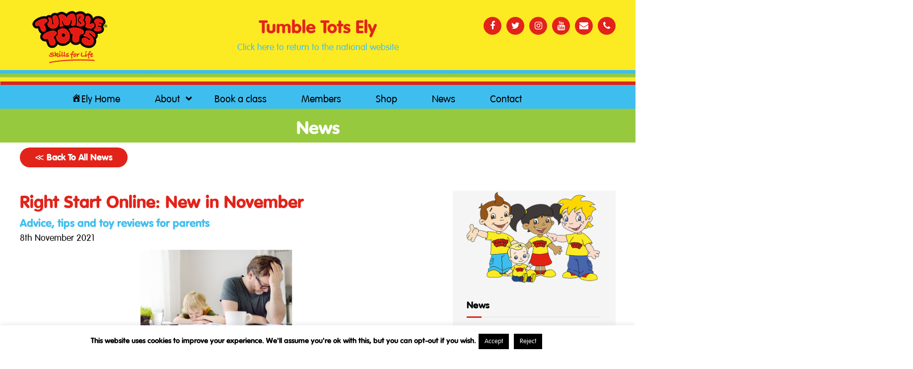

--- FILE ---
content_type: text/html; charset=UTF-8
request_url: https://www.tumbletots.com/ely/news/news/7894/
body_size: 24021
content:
 <!DOCTYPE html>
<html lang="en-GB" prefix="og: https://ogp.me/ns#">
<head>
<meta charset="UTF-8">
<meta name="viewport" content="width=device-width, initial-scale=1">
<link rel="profile" href="http://gmpg.org/xfn/11">
<link rel="pingback" href="https://www.tumbletots.com/ely/xmlrpc.php">




<!-- MapPress Easy Google Maps Version:2.95 (https://www.mappresspro.com) -->
<link rel="canonical" href="https://www.tumbletots.com/?post_type=news&p=10482" />

<!-- Search Engine Optimization by Rank Math - https://rankmath.com/ -->
<title>Right Start Online: New in November - Tumble Tots Ely</title>
<meta name="description" content="Right Start Online delivers a very special blend of information, support, and expert advice on issues crucial to families including Learning, Health,"/>
<meta name="robots" content="follow, index, max-snippet:-1, max-video-preview:-1, max-image-preview:large"/>
<link rel="canonical" href="https://www.tumbletots.com/ely/news/news/7894/" />
<meta property="og:locale" content="en_GB" />
<meta property="og:type" content="article" />
<meta property="og:title" content="Right Start Online: New in November - Tumble Tots Ely" />
<meta property="og:description" content="Right Start Online delivers a very special blend of information, support, and expert advice on issues crucial to families including Learning, Health," />
<meta property="og:url" content="https://www.tumbletots.com/ely/news/news/7894/" />
<meta property="og:site_name" content="Tumble Tots Ely" />
<meta property="article:section" content="News" />
<meta property="og:image" content="https://www.tumbletots.com/ely/wp-content/uploads/sites/19/2021/11/Facebook-Post-Nov21.jpg" />
<meta property="og:image:secure_url" content="https://www.tumbletots.com/ely/wp-content/uploads/sites/19/2021/11/Facebook-Post-Nov21.jpg" />
<meta property="og:image:width" content="800" />
<meta property="og:image:height" content="800" />
<meta property="og:image:alt" content="Right Start Online: New in November" />
<meta property="og:image:type" content="image/jpeg" />
<meta name="twitter:card" content="summary_large_image" />
<meta name="twitter:title" content="Right Start Online: New in November - Tumble Tots Ely" />
<meta name="twitter:description" content="Right Start Online delivers a very special blend of information, support, and expert advice on issues crucial to families including Learning, Health," />
<meta name="twitter:image" content="https://www.tumbletots.com/ely/wp-content/uploads/sites/19/2021/11/Facebook-Post-Nov21.jpg" />
<!-- /Rank Math WordPress SEO plugin -->

<link rel='dns-prefetch' href='//widget.tagembed.com' />
<link rel='dns-prefetch' href='//platform-api.sharethis.com' />
<link rel='dns-prefetch' href='//www.googletagmanager.com' />
<link href='https://fonts.gstatic.com' crossorigin rel='preconnect' />
<link rel="alternate" type="application/rss+xml" title="Tumble Tots Ely &raquo; Feed" href="https://www.tumbletots.com/ely/feed/" />
<link rel="alternate" type="application/rss+xml" title="Tumble Tots Ely &raquo; Comments Feed" href="https://www.tumbletots.com/ely/comments/feed/" />
<script type="text/javascript">
/* <![CDATA[ */
window._wpemojiSettings = {"baseUrl":"https:\/\/s.w.org\/images\/core\/emoji\/14.0.0\/72x72\/","ext":".png","svgUrl":"https:\/\/s.w.org\/images\/core\/emoji\/14.0.0\/svg\/","svgExt":".svg","source":{"concatemoji":"https:\/\/www.tumbletots.com\/ely\/wp-includes\/js\/wp-emoji-release.min.js?ver=6.4.3"}};
/*! This file is auto-generated */
!function(i,n){var o,s,e;function c(e){try{var t={supportTests:e,timestamp:(new Date).valueOf()};sessionStorage.setItem(o,JSON.stringify(t))}catch(e){}}function p(e,t,n){e.clearRect(0,0,e.canvas.width,e.canvas.height),e.fillText(t,0,0);var t=new Uint32Array(e.getImageData(0,0,e.canvas.width,e.canvas.height).data),r=(e.clearRect(0,0,e.canvas.width,e.canvas.height),e.fillText(n,0,0),new Uint32Array(e.getImageData(0,0,e.canvas.width,e.canvas.height).data));return t.every(function(e,t){return e===r[t]})}function u(e,t,n){switch(t){case"flag":return n(e,"\ud83c\udff3\ufe0f\u200d\u26a7\ufe0f","\ud83c\udff3\ufe0f\u200b\u26a7\ufe0f")?!1:!n(e,"\ud83c\uddfa\ud83c\uddf3","\ud83c\uddfa\u200b\ud83c\uddf3")&&!n(e,"\ud83c\udff4\udb40\udc67\udb40\udc62\udb40\udc65\udb40\udc6e\udb40\udc67\udb40\udc7f","\ud83c\udff4\u200b\udb40\udc67\u200b\udb40\udc62\u200b\udb40\udc65\u200b\udb40\udc6e\u200b\udb40\udc67\u200b\udb40\udc7f");case"emoji":return!n(e,"\ud83e\udef1\ud83c\udffb\u200d\ud83e\udef2\ud83c\udfff","\ud83e\udef1\ud83c\udffb\u200b\ud83e\udef2\ud83c\udfff")}return!1}function f(e,t,n){var r="undefined"!=typeof WorkerGlobalScope&&self instanceof WorkerGlobalScope?new OffscreenCanvas(300,150):i.createElement("canvas"),a=r.getContext("2d",{willReadFrequently:!0}),o=(a.textBaseline="top",a.font="600 32px Arial",{});return e.forEach(function(e){o[e]=t(a,e,n)}),o}function t(e){var t=i.createElement("script");t.src=e,t.defer=!0,i.head.appendChild(t)}"undefined"!=typeof Promise&&(o="wpEmojiSettingsSupports",s=["flag","emoji"],n.supports={everything:!0,everythingExceptFlag:!0},e=new Promise(function(e){i.addEventListener("DOMContentLoaded",e,{once:!0})}),new Promise(function(t){var n=function(){try{var e=JSON.parse(sessionStorage.getItem(o));if("object"==typeof e&&"number"==typeof e.timestamp&&(new Date).valueOf()<e.timestamp+604800&&"object"==typeof e.supportTests)return e.supportTests}catch(e){}return null}();if(!n){if("undefined"!=typeof Worker&&"undefined"!=typeof OffscreenCanvas&&"undefined"!=typeof URL&&URL.createObjectURL&&"undefined"!=typeof Blob)try{var e="postMessage("+f.toString()+"("+[JSON.stringify(s),u.toString(),p.toString()].join(",")+"));",r=new Blob([e],{type:"text/javascript"}),a=new Worker(URL.createObjectURL(r),{name:"wpTestEmojiSupports"});return void(a.onmessage=function(e){c(n=e.data),a.terminate(),t(n)})}catch(e){}c(n=f(s,u,p))}t(n)}).then(function(e){for(var t in e)n.supports[t]=e[t],n.supports.everything=n.supports.everything&&n.supports[t],"flag"!==t&&(n.supports.everythingExceptFlag=n.supports.everythingExceptFlag&&n.supports[t]);n.supports.everythingExceptFlag=n.supports.everythingExceptFlag&&!n.supports.flag,n.DOMReady=!1,n.readyCallback=function(){n.DOMReady=!0}}).then(function(){return e}).then(function(){var e;n.supports.everything||(n.readyCallback(),(e=n.source||{}).concatemoji?t(e.concatemoji):e.wpemoji&&e.twemoji&&(t(e.twemoji),t(e.wpemoji)))}))}((window,document),window._wpemojiSettings);
/* ]]> */
</script>
<link rel='stylesheet' id='jquery-ui-style-css' href='https://www.tumbletots.com/ely/wp-content/plugins/butchmonkey-store-locator/assets/jquery_ui/jquery-ui.css?ver=6.4.3' type='text/css' media='all' />
<link rel='stylesheet' id='leaflet-style-css' href='https://www.tumbletots.com/ely/wp-content/plugins/butchmonkey-store-locator/assets/leaflet/leaflet.css?ver=1.3.1' type='text/css' media='all' />
<link rel='stylesheet' id='leaflet_gesture-style-css' href='https://www.tumbletots.com/ely/wp-content/plugins/butchmonkey-store-locator/assets/leaflet_gesture/leaflet_gesture.css?ver=1.3.1' type='text/css' media='all' />
<link rel='stylesheet' id='style-css' href='https://www.tumbletots.com/ely/wp-content/plugins/butchmonkey-store-locator/style.css?ver=6.4.3' type='text/css' media='all' />
<link rel='stylesheet' id='custom-style-css' href='https://www.tumbletots.com/ely/wp-content/plugins/butchmonkey-store-locator/custom-style.css?ver=1769431534' type='text/css' media='all' />
<link rel='stylesheet' id='dashicons-css' href='https://www.tumbletots.com/ely/wp-includes/css/dashicons.min.css?ver=6.4.3' type='text/css' media='all' />
<link rel='stylesheet' id='menu-icons-extra-css' href='https://www.tumbletots.com/ely/wp-content/plugins/menu-icons/css/extra.min.css?ver=0.13.19' type='text/css' media='all' />
<style id='wp-emoji-styles-inline-css' type='text/css'>

	img.wp-smiley, img.emoji {
		display: inline !important;
		border: none !important;
		box-shadow: none !important;
		height: 1em !important;
		width: 1em !important;
		margin: 0 0.07em !important;
		vertical-align: -0.1em !important;
		background: none !important;
		padding: 0 !important;
	}
</style>
<link rel='stylesheet' id='wp-block-library-css' href='https://www.tumbletots.com/ely/wp-includes/css/dist/block-library/style.min.css?ver=6.4.3' type='text/css' media='all' />
<link rel='stylesheet' id='mappress-leaflet-css' href='https://www.tumbletots.com/ely/wp-content/plugins/mappress-google-maps-for-wordpress/lib/leaflet/leaflet.css?ver=1.7.1' type='text/css' media='all' />
<link rel='stylesheet' id='mappress-css' href='https://www.tumbletots.com/ely/wp-content/plugins/mappress-google-maps-for-wordpress/css/mappress.css?ver=2.95' type='text/css' media='all' />
<style id='classic-theme-styles-inline-css' type='text/css'>
/*! This file is auto-generated */
.wp-block-button__link{color:#fff;background-color:#32373c;border-radius:9999px;box-shadow:none;text-decoration:none;padding:calc(.667em + 2px) calc(1.333em + 2px);font-size:1.125em}.wp-block-file__button{background:#32373c;color:#fff;text-decoration:none}
</style>
<style id='global-styles-inline-css' type='text/css'>
body{--wp--preset--color--black: #000000;--wp--preset--color--cyan-bluish-gray: #abb8c3;--wp--preset--color--white: #ffffff;--wp--preset--color--pale-pink: #f78da7;--wp--preset--color--vivid-red: #cf2e2e;--wp--preset--color--luminous-vivid-orange: #ff6900;--wp--preset--color--luminous-vivid-amber: #fcb900;--wp--preset--color--light-green-cyan: #7bdcb5;--wp--preset--color--vivid-green-cyan: #00d084;--wp--preset--color--pale-cyan-blue: #8ed1fc;--wp--preset--color--vivid-cyan-blue: #0693e3;--wp--preset--color--vivid-purple: #9b51e0;--wp--preset--gradient--vivid-cyan-blue-to-vivid-purple: linear-gradient(135deg,rgba(6,147,227,1) 0%,rgb(155,81,224) 100%);--wp--preset--gradient--light-green-cyan-to-vivid-green-cyan: linear-gradient(135deg,rgb(122,220,180) 0%,rgb(0,208,130) 100%);--wp--preset--gradient--luminous-vivid-amber-to-luminous-vivid-orange: linear-gradient(135deg,rgba(252,185,0,1) 0%,rgba(255,105,0,1) 100%);--wp--preset--gradient--luminous-vivid-orange-to-vivid-red: linear-gradient(135deg,rgba(255,105,0,1) 0%,rgb(207,46,46) 100%);--wp--preset--gradient--very-light-gray-to-cyan-bluish-gray: linear-gradient(135deg,rgb(238,238,238) 0%,rgb(169,184,195) 100%);--wp--preset--gradient--cool-to-warm-spectrum: linear-gradient(135deg,rgb(74,234,220) 0%,rgb(151,120,209) 20%,rgb(207,42,186) 40%,rgb(238,44,130) 60%,rgb(251,105,98) 80%,rgb(254,248,76) 100%);--wp--preset--gradient--blush-light-purple: linear-gradient(135deg,rgb(255,206,236) 0%,rgb(152,150,240) 100%);--wp--preset--gradient--blush-bordeaux: linear-gradient(135deg,rgb(254,205,165) 0%,rgb(254,45,45) 50%,rgb(107,0,62) 100%);--wp--preset--gradient--luminous-dusk: linear-gradient(135deg,rgb(255,203,112) 0%,rgb(199,81,192) 50%,rgb(65,88,208) 100%);--wp--preset--gradient--pale-ocean: linear-gradient(135deg,rgb(255,245,203) 0%,rgb(182,227,212) 50%,rgb(51,167,181) 100%);--wp--preset--gradient--electric-grass: linear-gradient(135deg,rgb(202,248,128) 0%,rgb(113,206,126) 100%);--wp--preset--gradient--midnight: linear-gradient(135deg,rgb(2,3,129) 0%,rgb(40,116,252) 100%);--wp--preset--font-size--small: 13px;--wp--preset--font-size--medium: 20px;--wp--preset--font-size--large: 36px;--wp--preset--font-size--x-large: 42px;--wp--preset--spacing--20: 0.44rem;--wp--preset--spacing--30: 0.67rem;--wp--preset--spacing--40: 1rem;--wp--preset--spacing--50: 1.5rem;--wp--preset--spacing--60: 2.25rem;--wp--preset--spacing--70: 3.38rem;--wp--preset--spacing--80: 5.06rem;--wp--preset--shadow--natural: 6px 6px 9px rgba(0, 0, 0, 0.2);--wp--preset--shadow--deep: 12px 12px 50px rgba(0, 0, 0, 0.4);--wp--preset--shadow--sharp: 6px 6px 0px rgba(0, 0, 0, 0.2);--wp--preset--shadow--outlined: 6px 6px 0px -3px rgba(255, 255, 255, 1), 6px 6px rgba(0, 0, 0, 1);--wp--preset--shadow--crisp: 6px 6px 0px rgba(0, 0, 0, 1);}:where(.is-layout-flex){gap: 0.5em;}:where(.is-layout-grid){gap: 0.5em;}body .is-layout-flow > .alignleft{float: left;margin-inline-start: 0;margin-inline-end: 2em;}body .is-layout-flow > .alignright{float: right;margin-inline-start: 2em;margin-inline-end: 0;}body .is-layout-flow > .aligncenter{margin-left: auto !important;margin-right: auto !important;}body .is-layout-constrained > .alignleft{float: left;margin-inline-start: 0;margin-inline-end: 2em;}body .is-layout-constrained > .alignright{float: right;margin-inline-start: 2em;margin-inline-end: 0;}body .is-layout-constrained > .aligncenter{margin-left: auto !important;margin-right: auto !important;}body .is-layout-constrained > :where(:not(.alignleft):not(.alignright):not(.alignfull)){max-width: var(--wp--style--global--content-size);margin-left: auto !important;margin-right: auto !important;}body .is-layout-constrained > .alignwide{max-width: var(--wp--style--global--wide-size);}body .is-layout-flex{display: flex;}body .is-layout-flex{flex-wrap: wrap;align-items: center;}body .is-layout-flex > *{margin: 0;}body .is-layout-grid{display: grid;}body .is-layout-grid > *{margin: 0;}:where(.wp-block-columns.is-layout-flex){gap: 2em;}:where(.wp-block-columns.is-layout-grid){gap: 2em;}:where(.wp-block-post-template.is-layout-flex){gap: 1.25em;}:where(.wp-block-post-template.is-layout-grid){gap: 1.25em;}.has-black-color{color: var(--wp--preset--color--black) !important;}.has-cyan-bluish-gray-color{color: var(--wp--preset--color--cyan-bluish-gray) !important;}.has-white-color{color: var(--wp--preset--color--white) !important;}.has-pale-pink-color{color: var(--wp--preset--color--pale-pink) !important;}.has-vivid-red-color{color: var(--wp--preset--color--vivid-red) !important;}.has-luminous-vivid-orange-color{color: var(--wp--preset--color--luminous-vivid-orange) !important;}.has-luminous-vivid-amber-color{color: var(--wp--preset--color--luminous-vivid-amber) !important;}.has-light-green-cyan-color{color: var(--wp--preset--color--light-green-cyan) !important;}.has-vivid-green-cyan-color{color: var(--wp--preset--color--vivid-green-cyan) !important;}.has-pale-cyan-blue-color{color: var(--wp--preset--color--pale-cyan-blue) !important;}.has-vivid-cyan-blue-color{color: var(--wp--preset--color--vivid-cyan-blue) !important;}.has-vivid-purple-color{color: var(--wp--preset--color--vivid-purple) !important;}.has-black-background-color{background-color: var(--wp--preset--color--black) !important;}.has-cyan-bluish-gray-background-color{background-color: var(--wp--preset--color--cyan-bluish-gray) !important;}.has-white-background-color{background-color: var(--wp--preset--color--white) !important;}.has-pale-pink-background-color{background-color: var(--wp--preset--color--pale-pink) !important;}.has-vivid-red-background-color{background-color: var(--wp--preset--color--vivid-red) !important;}.has-luminous-vivid-orange-background-color{background-color: var(--wp--preset--color--luminous-vivid-orange) !important;}.has-luminous-vivid-amber-background-color{background-color: var(--wp--preset--color--luminous-vivid-amber) !important;}.has-light-green-cyan-background-color{background-color: var(--wp--preset--color--light-green-cyan) !important;}.has-vivid-green-cyan-background-color{background-color: var(--wp--preset--color--vivid-green-cyan) !important;}.has-pale-cyan-blue-background-color{background-color: var(--wp--preset--color--pale-cyan-blue) !important;}.has-vivid-cyan-blue-background-color{background-color: var(--wp--preset--color--vivid-cyan-blue) !important;}.has-vivid-purple-background-color{background-color: var(--wp--preset--color--vivid-purple) !important;}.has-black-border-color{border-color: var(--wp--preset--color--black) !important;}.has-cyan-bluish-gray-border-color{border-color: var(--wp--preset--color--cyan-bluish-gray) !important;}.has-white-border-color{border-color: var(--wp--preset--color--white) !important;}.has-pale-pink-border-color{border-color: var(--wp--preset--color--pale-pink) !important;}.has-vivid-red-border-color{border-color: var(--wp--preset--color--vivid-red) !important;}.has-luminous-vivid-orange-border-color{border-color: var(--wp--preset--color--luminous-vivid-orange) !important;}.has-luminous-vivid-amber-border-color{border-color: var(--wp--preset--color--luminous-vivid-amber) !important;}.has-light-green-cyan-border-color{border-color: var(--wp--preset--color--light-green-cyan) !important;}.has-vivid-green-cyan-border-color{border-color: var(--wp--preset--color--vivid-green-cyan) !important;}.has-pale-cyan-blue-border-color{border-color: var(--wp--preset--color--pale-cyan-blue) !important;}.has-vivid-cyan-blue-border-color{border-color: var(--wp--preset--color--vivid-cyan-blue) !important;}.has-vivid-purple-border-color{border-color: var(--wp--preset--color--vivid-purple) !important;}.has-vivid-cyan-blue-to-vivid-purple-gradient-background{background: var(--wp--preset--gradient--vivid-cyan-blue-to-vivid-purple) !important;}.has-light-green-cyan-to-vivid-green-cyan-gradient-background{background: var(--wp--preset--gradient--light-green-cyan-to-vivid-green-cyan) !important;}.has-luminous-vivid-amber-to-luminous-vivid-orange-gradient-background{background: var(--wp--preset--gradient--luminous-vivid-amber-to-luminous-vivid-orange) !important;}.has-luminous-vivid-orange-to-vivid-red-gradient-background{background: var(--wp--preset--gradient--luminous-vivid-orange-to-vivid-red) !important;}.has-very-light-gray-to-cyan-bluish-gray-gradient-background{background: var(--wp--preset--gradient--very-light-gray-to-cyan-bluish-gray) !important;}.has-cool-to-warm-spectrum-gradient-background{background: var(--wp--preset--gradient--cool-to-warm-spectrum) !important;}.has-blush-light-purple-gradient-background{background: var(--wp--preset--gradient--blush-light-purple) !important;}.has-blush-bordeaux-gradient-background{background: var(--wp--preset--gradient--blush-bordeaux) !important;}.has-luminous-dusk-gradient-background{background: var(--wp--preset--gradient--luminous-dusk) !important;}.has-pale-ocean-gradient-background{background: var(--wp--preset--gradient--pale-ocean) !important;}.has-electric-grass-gradient-background{background: var(--wp--preset--gradient--electric-grass) !important;}.has-midnight-gradient-background{background: var(--wp--preset--gradient--midnight) !important;}.has-small-font-size{font-size: var(--wp--preset--font-size--small) !important;}.has-medium-font-size{font-size: var(--wp--preset--font-size--medium) !important;}.has-large-font-size{font-size: var(--wp--preset--font-size--large) !important;}.has-x-large-font-size{font-size: var(--wp--preset--font-size--x-large) !important;}
.wp-block-navigation a:where(:not(.wp-element-button)){color: inherit;}
:where(.wp-block-post-template.is-layout-flex){gap: 1.25em;}:where(.wp-block-post-template.is-layout-grid){gap: 1.25em;}
:where(.wp-block-columns.is-layout-flex){gap: 2em;}:where(.wp-block-columns.is-layout-grid){gap: 2em;}
.wp-block-pullquote{font-size: 1.5em;line-height: 1.6;}
</style>
<link rel='stylesheet' id='contact-form-7-css' href='https://www.tumbletots.com/ely/wp-content/plugins/contact-form-7/includes/css/styles.css?ver=5.9.8' type='text/css' media='all' />
<style id='contact-form-7-inline-css' type='text/css'>
.wpcf7 .wpcf7-recaptcha iframe {margin-bottom: 0;}.wpcf7 .wpcf7-recaptcha[data-align="center"] > div {margin: 0 auto;}.wpcf7 .wpcf7-recaptcha[data-align="right"] > div {margin: 0 0 0 auto;}
</style>
<link rel='stylesheet' id='cookie-law-info-css' href='https://www.tumbletots.com/ely/wp-content/plugins/cookie-law-info/legacy/public/css/cookie-law-info-public.css?ver=3.3.6' type='text/css' media='all' />
<link rel='stylesheet' id='cookie-law-info-gdpr-css' href='https://www.tumbletots.com/ely/wp-content/plugins/cookie-law-info/legacy/public/css/cookie-law-info-gdpr.css?ver=3.3.6' type='text/css' media='all' />
<link rel='stylesheet' id='wpcf7-redirect-script-frontend-css' href='https://www.tumbletots.com/ely/wp-content/plugins/wpcf7-redirect/build/assets/frontend-script.css?ver=2c532d7e2be36f6af233' type='text/css' media='all' />
<link rel='stylesheet' id='font-awesome-css' href='https://www.tumbletots.com/ely/wp-content/themes/flash-pro/css/font-awesome.min.css?ver=4.7.0' type='text/css' media='' />
<link rel='stylesheet' id='chld_thm_cfg_parent-css' href='https://www.tumbletots.com/ely/wp-content/themes/flash-pro/style.css?ver=1769431535' type='text/css' media='all' />
<link rel='stylesheet' id='slick-css' href='https://www.tumbletots.com/ely/wp-content/themes/flash-pro-child/assets/css/slick.css?ver=6.4.3' type='text/css' media='all' />
<link rel='stylesheet' id='slick-theme-css' href='https://www.tumbletots.com/ely/wp-content/themes/flash-pro-child/assets/css/slick-theme.css?ver=6.4.3' type='text/css' media='all' />
<link rel='stylesheet' id='flash-style-css' href='https://www.tumbletots.com/ely/wp-content/themes/flash-pro-child/style.css?ver=6.4.3' type='text/css' media='all' />
<style id='flash-style-inline-css' type='text/css'>

	/* Link Color */
		#site-navigation ul li:hover > a,#site-navigation ul li.current-menu-item > a,#site-navigation ul li.current_page_item  > a,.main-navigation .current_page_ancestor > a,.main-navigation .current-menu-ancestor > a,#site-navigation ul.sub-menu li:hover > a,#site-navigation ul li ul.sub-menu li.menu-item-has-children ul li:hover > a,#site-navigation ul li ul.sub-menu li.menu-item-has-children:hover > .menu-item,body.transparent #masthead .header-bottom #site-navigation ul li:hover > .menu-item,body.transparent #masthead .header-bottom #site-navigation ul li:hover > a,body.transparent #masthead .header-bottom #site-navigation ul.sub-menu li:hover > a,body.transparent #masthead .header-bottom #site-navigation ul.sub-menu li.menu-item-has-children ul li:hover > a,body.transparent.header-sticky #masthead-sticky-wrapper #masthead .header-bottom #site-navigation ul.sub-menu li > a:hover,.tg-service-widget .service-title-wrap a:hover,.tg-service-widget .service-more,.feature-product-section .button-group button:hover ,.fun-facts-section .fun-facts-icon-wrap,.fun-facts-section .tg-fun-facts-widget.tg-fun-facts-layout-2 .counter-wrapper,.blog-section .row:nth-child(odd) .blog-content .entry-title a:hover,.blog-section .row:nth-child(even) .blog-content .entry-title a:hover ,.blog-section .tg-blog-widget-layout-2 .blog-content .read-more-container .read-more a,footer.footer-layout #top-footer .widget-title::first-letter,footer.footer-layout #top-footer .widget ul li a:hover,footer.footer-layout #bottom-footer .copyright .copyright-text a:hover,footer.footer-layout #bottom-footer .footer-menu ul li a:hover,.archive #primary .entry-content-block h2.entry-title a:hover,.blog #primary .entry-content-block h2.entry-title a:hover,#secondary .widget ul li a:hover,.woocommerce-Price-amount.amount,.team-wrapper .team-content-wrapper .team-social a:hover,.testimonial-container .testimonial-wrapper .testimonial-slide .testominial-content-wrapper .testimonial-icon,.footer-menu li a:hover,.tg-feature-product-filter-layout .button.is-checked:hover,.tg-service-widget.tg-service-layout-4 .service-icon-wrap,.blog-section .tg-blog-widget-layout-2 .entry-title a:hover,
			.blog-section .tg-blog-widget-layout-2 .read-more-container .read-more:hover a,
			.tg-blog-widget-layout-2 .read-more-container .entry-author:hover a,
			.tg-blog-widget-layout-2 .read-more-container .entry-author:hover,.blog-section .blog-wrapper.tg-blog-widget-layout-3 .entry-author:hover a, .blog-section .blog-wrapper.tg-blog-widget-layout-3 .entry-author:hover .fa,.entry-title a:hover,
			.blog-section .blog-wrapper.tg-blog-widget-layout-4 .read-more-container span:hover a, .blog-section .blog-wrapper.tg-blog-widget-layout-4 .read-more-container span:hover .fa,.blog-section .blog-wrapper.tg-blog-widget-layout-4 .read-more-container .read-more a,.blog-section .blog-wrapper.tg-blog-widget-layout-5 .entry-author:hover a, .blog-section .blog-wrapper.tg-blog-widget-layout-5 .entry-author:hover .fa,.menu-item-has-children:hover > .sub-toggle,#site-navigation ul li ul.sub-menu li.menu-item-has-children:hover .sub-toggle, .entry-content a{
					color: #e2231a;
	}
	.post .entry-content-block .entry-meta a:hover, .post .entry-content-block .entry-meta span:hover,#primary .entry-footer span a:hover{
		color: #e2231a;
	}
	.widget_archive a:hover::before, .widget_categories a:hover:before, .widget_pages a:hover:before, .widget_meta a:hover:before, .widget_recent_comments a:hover:before, .widget_recent_entries a:hover:before, .widget_rss a:hover:before, .widget_nav_menu a:hover:before, .widget_archive li a:hover, .widget_categories li a:hover, .widget_pages li a:hover, .widget_meta li a:hover, .widget_recent_comments li a:hover, .widget_recent_entries li a:hover, .widget_rss li a:hover, .widget_nav_menu li a:hover, .widget_tag_cloud a:hover,#top-footer .widget ul li:hover a, #top-footer .widget ul li:hover a:before{
		color: #e2231a;
	}
	.blog-section .tg-blog-widget-layout-1 .tg-blog-widget:hover, #scroll-up,.header-bottom .search-wrap .search-box .searchform .btn:hover,.header-bottom .cart-wrap .flash-cart-views a span,body.transparent #masthead .header-bottom #site-navigation ul li a::before,.tg-slider-widget.slider-dark .swiper-wrapper .slider-content .btn-wrapper a:hover,.section-title-wrapper .section-title:after,.about-section .about-content-wrapper .btn-wrapper a,.tg-service-widget .service-icon-wrap,.team-wrapper .team-content-wrapper .team-designation:after,.blog-section .tg-blog-widget-layout-1:hover,.blog-section .tg-blog-widget-layout-2 .post-image .entry-date,.blog-section .tg-blog-widget-layout-2 .blog-content .post-readmore,.pricing-table-section .tg-pricing-table-widget:hover,.pricing-table-section .tg-pricing-table-widget.tg-pricing-table-layout-2 .pricing,.pricing-table-section .tg-pricing-table-widget.tg-pricing-table-layout-2 .btn-wrapper a,footer.footer-layout #top-footer .widget_tag_cloud .tagcloud a:hover,#secondary .widget-title:after, #secondary .searchform .btn:hover,#primary .searchform .btn:hover,  #respond #commentform .form-submit input,.woocommerce ul.products li.product .onsale,.woocommerce ul.products li.product .button,.woocommerce #respond input#submit.alt,.woocommerce a.button.alt,.woocommerce button.button.alt,.woocommerce input.button.alt,.added_to_cart.wc-forward,.testimonial-container .swiper-pagination.testimonial-pager .swiper-pagination-bullet:hover, .testimonial-container .swiper-pagination.testimonial-pager .swiper-pagination-bullet.swiper-pagination-bullet-active,.tg-service-widget.tg-service-layout-5 .service-icon-wrap .fa,.blog-section .blog-wrapper.tg-blog-widget-layout-3 .entry-date,.blog-section .blog-wrapper.tg-blog-widget-layout-4 .read-more-container:before,.blog-section .blog-wrapper.tg-blog-widget-layout-5 .entry-date ,.woocommerce .widget_price_filter .ui-slider .ui-slider-range,.woocommerce .widget_price_filter .ui-slider .ui-slider-handle,.header-bottom .wishlist a span,.yith-wcwl-wishlistexistsbrowse a,.woocommerce a.add_to_wishlist.button.alt {
		background-color: #e2231a;
	}
	.feature-product-section .tg-feature-product-layout-2 .tg-container .tg-column-wrapper .tg-feature-product-widget .featured-image-desc, .tg-team-widget.tg-team-layout-3 .team-wrapper .team-img .team-social {
		background-color: rgba( 226, 35, 26, 0.8);
	}
	#respond #commentform .form-submit input:hover,.call-to-action-section .btn-wrapper a:hover{
	background-color: #ce0f06;
	}

	.tg-slider-widget.slider-dark .swiper-wrapper .slider-content .btn-wrapper a:hover,footer.footer-layout #top-footer .widget_tag_cloud .tagcloud a:hover {
		border-color: #e2231a;
	}
	body.transparent.header-sticky #masthead-sticky-wrapper.is-sticky #masthead .header-bottom #site-navigation ul li.current-flash-item a, #site-navigation ul li.current-flash-item a, body.transparent.header-sticky #masthead-sticky-wrapper #masthead .header-bottom #site-navigation ul li:hover > a{
			color: #e2231a;
		}

	.tg-service-widget .service-icon-wrap:after{
			border-top-color: #e2231a;
		}
	body.transparent.header-sticky #masthead-sticky-wrapper #masthead .header-bottom .search-wrap .search-icon:hover, body.transparent #masthead .header-bottom .search-wrap .search-icon:hover, .header-bottom .search-wrap .search-icon:hover {
	  border-color: #e2231a;
	}
	body.transparent.header-sticky #masthead-sticky-wrapper #masthead .header-bottom .search-wrap .search-icon:hover, body.transparent #masthead .header-bottom .search-wrap .search-icon:hover, .header-bottom .search-wrap .search-icon:hover {
	  color: #e2231a;
	}

	.feature-product-section .tg-feature-product-widget .featured-image-desc::before,.blog-section .row:nth-child(odd) .tg-blog-widget:hover .post-image::before{
			border-right-color: #e2231a;
		}
	.feature-product-section .tg-feature-product-widget .featured-image-desc::before,.blog-section .row:nth-child(odd) .tg-blog-widget:hover .post-image::before,footer.footer-layout #top-footer .widget-title,.blog-section .row:nth-child(2n) .tg-blog-widget:hover .post-image::before{
		border-left-color: #e2231a;
	}
		.tg-service-widget .service-more:hover,.blog-section .blog-wrapper.tg-blog-widget-layout-4 .read-more-container .read-more a:hover{
		color: #ce0f06;
	}
	.about-section .about-content-wrapper .btn-wrapper a:hover,.popular-batch,.tg-pricing-widget-block.tg-pricing-table-layout-1:hover .btn-wrapper a,.tg-pricing-widget-block.tg-pricing-table-layout-2 .btn-wrapper a:hover,
	.tg-pricing-widget-block.tg-pricing-table-layout-3 .btn-wrapper a:hover,
	.tg-pricing-widget-block.tg-pricing-table-layout-4 .btn-wrapper a:hover,.tg-pricing-widget-block.tg-pricing-table-layout-4.featured-pricing .btn-wrapper a{
		background-color: #ce0f06;
	}
	.tg-pricing-widget-block.tg-pricing-table-layout-2 .pricing::before{
		border-bottom-color: #e2231a;
	}
	.tg-pricing-widget-block.tg-pricing-table-layout-1:hover,
	.tg-pricing-widget-block.tg-pricing-table-layout-2 .pricing,.tg-pricing-widget-block.tg-pricing-table-layout-2 .btn-wrapper a,.tg-pricing-widget-block.tg-pricing-table-layout-3.featured-pricing .pricing-title-wrapper,.tg-pricing-widget-block.tg-pricing-table-layout-3 .btn-wrapper a,.tg-pricing-widget-block.tg-pricing-table-layout-4 .btn-wrapper a,.tg-pricing-widget-block.tg-pricing-table-layout-4.featured-pricing{
		background-color: #e2231a;
	}
	.tg-pricing-widget-block.tg-pricing-table-layout-3 .pricing-table-title,.tg-pricing-widget-block.tg-pricing-table-layout-4 .pricing,.tg-pricing-widget-block.tg-pricing-table-layout-4 .pricing .price{
		color: #e2231a;
	}
	.divider,.tg-team-widget.tg-team-layout-5 .team-designation,.tg-team-widget.tg-team-layout-5 .team-social a{
		color: #e2231a;
	}
	.tg-team-widget.tg-team-layout-5 .team-social a:hover{
		color: #ce0f06;
	}
	.tg-team-widget.tg-team-layout-4:hover .team-img::before{
		background-color: rgba( 226, 35, 26, 0.8);
	}
	.call-to-action-section .btn-wrapper a:hover{
		border-color: #ce0f06;
	}
	.tg-team-widget.tg-team-layout-4 .team-content-wrapper{
		border-bottom-color: #e2231a;
	}
	.tg-fun-facts-widget.tg-fun-facts-layout-5:hover,.tg-fun-facts-widget.tg-fun-facts-layout-6 .fun-facts-wrapper,.tg-fun-facts-widget.tg-fun-facts-layout-6 .fun-facts-wrapper::before{
		background-color: #e2231a;
	}
	.tg-fun-facts-widget.tg-fun-facts-layout-6 .fun-facts-wrapper::after{
		border-bottom-color: #e2231a;
	}
	.tg-fun-facts-widget.tg-fun-facts-layout-5:hover{
		border-color: #e2231a;
	}
	.testimonial-container .testimonial-icon{
		color: #e2231a;
	}
	.tg-testimonial-widget.tg-testimonial-widget-layout-2 .testimonial-container .testimonial-client-detail .testimonial-img img,.tg-testimonial-widget.tg-testimonial-widget-layout-3 .testimonial-container .testimonial-client-detail .testimonial-img{
		border-color: #e2231a;
	}
	.progress-bar-rating{
		background-color: #e2231a;
	}
	.tab-list ul li.ui-tabs-active.ui-state-active a{
		color: #e2231a;
	}
	.woocommerce ul.products li.product .button:hover, .woocommerce #respond input#submit.alt:hover, .woocommerce a.button.alt:hover, .woocommerce button.button.alt:hover, .woocommerce input.button.alt:hover{
		background-color: #ce0f06;
	}
	.wc-cat-content .wc-cat-content-number{
		color: #e2231a;
	}
	.cp-flip:before,.cp-eclipse,.cp-boxes:before,.cp-boxes:after,.cp-bubble{
		background: #e2231a;
	}
	.cp-bubble:before,.cp-bubble:after{
		background-color: #e2231a;
	}
	.cp-round:after,.cp-skeleton{
		border-top-color: #e2231a;
	}
	.cp-skeleton:before,.cp-eclipse:after{
		border-left-color: #e2231a;
	}
	.cp-skeleton:after,.cp-eclipse:before{
		border-right-color: #e2231a;
	}
	.tribe-list-widget li:hover .tribe-event-start-date,.tribe-list-widget li:hover .tribe-event-title-block::after,.tribe-events-widget-link a,.tribe-list-widget li:hover .tribe-event-title-block,.wpcf7-form input[type="submit"]{
		background-color: #e2231a;
	}
	.tribe-events-widget-link a:hover,.wpcf7-form input[type="submit"]:hover{
		background-color: #ce0f06;
	}
	.tribe-list-widget li:hover .tribe-event-title-block::after{
		border-color: #e2231a;
	}
	.woocommerce .widget_price_filter .price_slider_wrapper .ui-widget-content{
		background-color: #ce0f06;
	}
	.yith-wcwl-wishlistexistsbrowse a:hover,.woocommerce a.add_to_wishlist.button.alt:hover{
	    background-color: #ce0f06;
	}
	.tg-button{
		background-color: #e2231a;
	}
	.tg-button:hover{
		background-color: #ce0f06;
	}
	@media(max-width: 980px){
		#site-navigation ul li.menu-item-has-children .sub-toggle{
			background-color: #e2231a;
		}
	}

		@media screen and (min-width: 56.875em) {
			.main-navigation li:hover > a,
			.main-navigation li.focus > a {
				color: #e2231a;
			}
		}
	

		/* Main Text Color */
		.tg-slider-widget .swiper-button-next::before,.tg-slider-widget .swiper-button-prev::before,.section-title-wrapper .section-title,.tg-service-widget .service-title-wrap a ,.team-wrapper .team-content-wrapper .team-title a,.tg-testimonial-widget-layout-3 .testimonial-container .testimonial-wrapper .testimonial-slide .testimonial-client-detail .client-detail-block .testimonial-title,.tg-testimonial-widget-layout-2 .testimonial-container .testimonial-wrapper .testimonial-slide .testimonial-client-detail .client-detail-block .testimonial-title,.tg-testimonial-widget-layout-1 .testimonial-container .testimonial-wrapper .testimonial-slide .testimonial-client-detail .client-detail-block .testimonial-title,.blog-section .row:nth-child(odd) .blog-content .entry-title a,.blog-section .row:nth-child(even) .blog-content .entry-title a,.pricing-table-section .tg-pricing-table-widget .pricing-table-title ,.pricing-table-section .tg-pricing-table-widget .pricing,.pricing-table-section .tg-pricing-table-widget .btn-wrapper a,.pricing-table-section .tg-pricing-table-widget.standard .popular-batch,.single-post #primary .author-description .author-description-block .author-title,.section-title-wrapper .section-title,.tg-service-widget .service-title-wrap a,.tg-service-widget .service-title-wrap a {
			color: #000000;
		}
		.header-bottom .search-wrap .search-box .searchform .btn,.tg-slider-widget .swiper-wrapper .slider-content .btn-wrapper a:hover,.testimonial-container .swiper-pagination.testimonial-pager .swiper-pagination-bullet{
			background-color: #000000;
		}

		.feature-product-section .tg-feature-product-layout-2 .tg-container .tg-column-wrapper .tg-feature-product-widget .featured-image-desc::before{
			border-right-color: #000000;
		}
		.woocommerce ul.products li.product h3,.wc-cat-content .wc-cat-content-title,.section-title,.blog-section .tg-blog-widget-layout-2 .entry-title a,.entry-title a,.team-wrapper .team-title,.tg-pricing-widget-block .pricing-table-title{
			color: #000000;
		}
	

		/* Secondary Text Color */
		.tg-service-widget .service-content-wrap,.section-title-wrapper .section-description,.team-wrapper .team-content-wrapper .team-content,.testimonial-container .testimonial-wrapper .testimonial-slide .testominial-content-wrapper .testimonial-content,body, button, input, select, textarea,.archive #primary .entry-content-block .entry-content, .blog #primary .entry-content-block .entry-content {
			color: #000000;
		}
	.tg-service-widget.tg-service-layout-4 .service-content-wrap,.tg-service-widget.tg-service-layout-5 .service-content-wrap,.section-description,.entry-content, .entry-summary,.blog-section .blog-wrapper.tg-blog-widget-layout-3 .tg-blog-widget:hover .entry-summary,.blog-section .blog-wrapper.tg-blog-widget-layout-4 .tg-blog-widget:hover .entry-summary,.blog-section .blog-wrapper.tg-blog-widget-layout-5 .tg-blog-widget:hover .entry-summary,.blog-section .row:nth-child(2n+1) .entry-summary,.blog-section .row:nth-child(2n) .entry-summary,.tg-pricing-widget-block .pricing-table-features li,.comment-content{
		color: #000000;
	}
	

		/* Site Title */
		.site-branding {
			margin: 0 auto 0 0;
		}

		.site-branding {
			clip: rect(1px, 1px, 1px, 1px);
			position: absolute !important;
			height: 1px;
			width: 1px;
			overflow: hidden;
		}
		
</style>
<link rel='stylesheet' id='tablepress-default-css' href='https://www.tumbletots.com/ely/wp-content/plugins/tablepress/css/build/default.css?ver=3.2.5' type='text/css' media='all' />
<link rel='stylesheet' id='ubermenu-css' href='https://www.tumbletots.com/ely/wp-content/plugins/ubermenu/pro/assets/css/ubermenu.min.css?ver=3.4.0.1' type='text/css' media='all' />
<link rel='stylesheet' id='ubermenu-font-awesome-all-css' href='https://www.tumbletots.com/ely/wp-content/plugins/ubermenu/assets/fontawesome/fonts/css/fontawesome-all.min.css?ver=6.4.3' type='text/css' media='all' />
<!--n2css--><script type="text/javascript" src="https://www.tumbletots.com/ely/wp-includes/js/jquery/jquery.min.js?ver=3.7.1" id="jquery-core-js"></script>
<script type="text/javascript" src="https://www.tumbletots.com/ely/wp-includes/js/jquery/jquery-migrate.min.js?ver=3.4.1" id="jquery-migrate-js"></script>
<script type="text/javascript" id="cookie-law-info-js-extra">
/* <![CDATA[ */
var Cli_Data = {"nn_cookie_ids":[],"cookielist":[],"non_necessary_cookies":[],"ccpaEnabled":"","ccpaRegionBased":"","ccpaBarEnabled":"","strictlyEnabled":["necessary","obligatoire"],"ccpaType":"gdpr","js_blocking":"","custom_integration":"","triggerDomRefresh":"","secure_cookies":""};
var cli_cookiebar_settings = {"animate_speed_hide":"500","animate_speed_show":"500","background":"#FFF","border":"#b1a6a6c2","border_on":"","button_1_button_colour":"#000","button_1_button_hover":"#000000","button_1_link_colour":"#fff","button_1_as_button":"1","button_1_new_win":"","button_2_button_colour":"#333","button_2_button_hover":"#292929","button_2_link_colour":"#444","button_2_as_button":"","button_2_hidebar":"","button_3_button_colour":"#000","button_3_button_hover":"#000000","button_3_link_colour":"#fff","button_3_as_button":"1","button_3_new_win":"","button_4_button_colour":"#000","button_4_button_hover":"#000000","button_4_link_colour":"#fff","button_4_as_button":"1","button_7_button_colour":"#61a229","button_7_button_hover":"#4e8221","button_7_link_colour":"#fff","button_7_as_button":"1","button_7_new_win":"","font_family":"inherit","header_fix":"","notify_animate_hide":"1","notify_animate_show":"","notify_div_id":"#cookie-law-info-bar","notify_position_horizontal":"right","notify_position_vertical":"bottom","scroll_close":"","scroll_close_reload":"","accept_close_reload":"","reject_close_reload":"","showagain_tab":"","showagain_background":"#fff","showagain_border":"#000","showagain_div_id":"#cookie-law-info-again","showagain_x_position":"100px","text":"#000","show_once_yn":"","show_once":"10000","logging_on":"","as_popup":"","popup_overlay":"1","bar_heading_text":"","cookie_bar_as":"banner","popup_showagain_position":"bottom-right","widget_position":"left"};
var log_object = {"ajax_url":"https:\/\/www.tumbletots.com\/ely\/wp-admin\/admin-ajax.php"};
/* ]]> */
</script>
<script type="text/javascript" src="https://www.tumbletots.com/ely/wp-content/plugins/cookie-law-info/legacy/public/js/cookie-law-info-public.js?ver=3.3.6" id="cookie-law-info-js"></script>
<script type="text/javascript" src="https://www.tumbletots.com/ely/wp-content/themes/flash-pro-child/assets/js/slick.min.js?ver=6.4.3" id="slick-js"></script>
<script type="text/javascript" src="https://www.tumbletots.com/ely/wp-content/themes/flash-pro-child/assets/js/slick-config.js?ver=6.4.3" id="slick-config-js"></script>
<script type="text/javascript" src="//platform-api.sharethis.com/js/sharethis.js#source=googleanalytics-wordpress#product=ga&amp;property=61e18d6d96a4850019cacb3d" id="googleanalytics-platform-sharethis-js"></script>
<link rel="https://api.w.org/" href="https://www.tumbletots.com/ely/wp-json/" /><link rel="EditURI" type="application/rsd+xml" title="RSD" href="https://www.tumbletots.com/ely/xmlrpc.php?rsd" />
<meta name="generator" content="WordPress 6.4.3" />
<link rel='shortlink' href='https://www.tumbletots.com/ely/?p=7894' />
<link rel="alternate" type="application/json+oembed" href="https://www.tumbletots.com/ely/wp-json/oembed/1.0/embed?url=https%3A%2F%2Fwww.tumbletots.com%2Fely%2Fnews%2Fnews%2F7894%2F" />
<link rel="alternate" type="text/xml+oembed" href="https://www.tumbletots.com/ely/wp-json/oembed/1.0/embed?url=https%3A%2F%2Fwww.tumbletots.com%2Fely%2Fnews%2Fnews%2F7894%2F&#038;format=xml" />
<meta name="generator" content="Site Kit by Google 1.166.0" />
	<script type="text/javascript" id="siteorigin-panels-front-styles-js-extra">
/* <![CDATA[ */
var panelsStyles = {"fullContainer":"body","stretchRows":"1"};
/* ]]> */
</script>
<style>

.blog-1 .hide-blog-1{display:none;} 

     
@media only screen and (min-width: 961px) { 
    body #show-on-mobile-only{display:none!important;} 
    body .show-on-mobile-only{display:none!important;} 
    body .showonmobile{display:none!important;} 
} 

@media only screen and (max-width: 960px) { 
    body #show-on-desktop-only{display:none!important;} 
    body .show-on-desktop-only{display:none!important;} 
    body .showondesktop{display:none!important;} 
    body .hide-on-mobile-only{display:none!important;} 
}  



		body .main-site-show{
			display: none!important;
		}
		</style>
	
	<style>
		table.membership th {
		    text-align: center !important;
		    background: #FFA500 !important;
		}


		table.membership {
	border-collapse: collapse;
	border-spacing: 0;
	width: 100%;
	margin-bottom: 1em;
	border: none;
}

table.membership th,
table.membership td {
	padding: 8px;
	border: none;
	background: none;
	text-align: left;
	float: none !important;
}
table.membership tbody td {
	vertical-align: top;
}

/* Horizontal borders */
table.membership tbody td,
table.membership tfoot th {
	border-top: 1px solid #dddddd;
}
table.membership tbody tr:first-child td {
	border-top: 0;
}
table.membership thead th {
	border-bottom: 1px solid #dddddd;
}

/* Row background colors */
table.membership thead th,
table.membership tfoot th {
	background-color: #d9edf7;
	font-weight: bold;
	vertical-align: middle;
}
table.membership .odd td {
	background-color: #f9f9f9;
}
table.membership .even td {
	background-color: #ffffff;
}
table.membership .row-hover tr:hover td {
	background-color: #f3f3f3;
}

/* Reset image layout in tables */
table.membership img {
	margin: 0;
	padding: 0;
	border: none;
	max-width: none;
}

/* Table wrapper */
.dataTables_wrapper {
	clear: both;
	margin-bottom: 1em;
}
.dataTables_wrapper table.membership {
	clear: both;
	margin: 0 !important;
}

/* Length Change menu */
.dataTables_length {
	float: left;
	white-space: nowrap;
}

/* Filter/Search */
.dataTables_filter {
	float: right;
	white-space: nowrap;
}
.dataTables_wrapper .dataTables_filter input {
	margin-left: 0.5em;
}

/* Table information */
.dataTables_info {
	clear: both;
	float: left;
	margin: 4px 0 0;
}

/* Pagination */
.dataTables_paginate {
	float: right;
	margin: 4px 0 0;
}
.dataTables_paginate a {
	color: #111111 !important;
	display: inline-block;
	outline: none;
	position: relative;
	text-decoration: underline;
	margin: 0 5px;
}
.dataTables_paginate a:first-child {
	margin-left: 0;
}
.dataTables_paginate a:last-child {
	margin-right: 0;
}
.paginate_button:hover {
	cursor: pointer;
	text-decoration: none;
}
.paginate_button.disabled {
	color: #999999 !important;
	text-decoration: none;
	cursor: default;
}
.paginate_button.current {
	font-weight: bold;
	text-decoration: none;
	cursor: default;
}
/* Two button pagination - previous/next */
.dataTables_paginate.paging_simple {
	padding: 0 15px;
}
.paging_simple .paginate_button.previous:before,
.paging_simple .paginate_button.next:after {
	text-align: left;
	font-family: TablePress;
	font-size: 14px;
	font-weight: bold;
	-webkit-font-smoothing: antialiased;
	content: "\f053";
	text-shadow: 0.1em 0.1em #666666;
	position: absolute;
	top: 0;
	right: auto;
	bottom: 0;
	left: -14px;
	margin: auto;
	height: 14px;
	width: 14px;
	line-height: 1;
}
.paging_simple .paginate_button.next:after {
	text-align: right;
	content: "\f054";
	left: auto;
}
.paginate_button:before,
.paginate_button:after {
	color: #d9edf7;
}
.paginate_button:hover:before,
.paginate_button:hover:after {
	color: #049cdb;
}
.paginate_button.disabled:before,
.paginate_button.disabled:after {
	color: #f9f9f9;
}

/* Processing indicator */
.dataTables_processing {
	display: none; /* always hidden, we don't use it */
}

/* Scrolling */
.dataTables_scroll {
	clear: both;
}
.dataTables_scrollBody {
	-webkit-overflow-scrolling: touch;
}
.dataTables_wrapper .dataTables_scroll div.dataTables_scrollBody th > div.dataTables_sizing,
.dataTables_wrapper .dataTables_scroll div.dataTables_scrollBody td > div.dataTables_sizing {
	height: 0;
	overflow: hidden;
	margin: 0 !important;
	padding: 0 !important;
}

/* Sorting */
table.membership .sorting,
table.membership .sorting_asc,
table.membership .sorting_desc {
	position: relative;
	padding-right: 20px; /* more right padding for sort arrows */
	cursor: pointer;
	outline: none;
}
table.membership .sorting:after,
table.membership .sorting_asc:after,
table.membership .sorting_desc:after {
	font-family: TablePress;
	font-weight: normal;
	font-size: 14px;
	-webkit-font-smoothing: antialiased;
	position: absolute;
	top: 0;
	bottom: 0;
	left: auto;
	right: 6px;
	margin: auto;
	height: 14px;
	line-height: 1;
}
table.membership .sorting:after {
	content: "\f0dc";
}
table.membership .sorting_asc:after {
	content: "\f0d8";
	padding: 0 0 2px;
}
table.membership .sorting_desc:after {
	content: "\f0d7";
}
table.membership .sorting:hover,
table.membership .sorting_asc,
table.membership .sorting_desc {
	background-color: #049cdb;
}



table.membership td img {
    margin: 0 auto;
}
table.membership img {
    margin: 0;
    padding: 0;
    border: none;
    max-width: none;
}

table.membership th span {
    font-weight: 100 !important;
    font-size: 16px;
    display: block;
}



table.membership tr:nth-child(even) {background: #f9f9f9;}

	</style>

<style id="ubermenu-custom-generated-css">
/** Font Awesome 4 Compatibility **/
.fa{font-style:normal;font-variant:normal;font-weight:normal;font-family:FontAwesome;}

/** UberMenu Custom Menu Styles (Customizer) **/
/* main */
 .ubermenu-main { max-width:100%; background:#3ebeef; }
 .ubermenu-main.ubermenu-transition-fade .ubermenu-item .ubermenu-submenu-drop { margin-top:0; }
 .ubermenu-main .ubermenu-item-level-0.ubermenu-current-menu-item > .ubermenu-target, .ubermenu-main .ubermenu-item-level-0.ubermenu-current-menu-parent > .ubermenu-target, .ubermenu-main .ubermenu-item-level-0.ubermenu-current-menu-ancestor > .ubermenu-target { color:#000000; }
 .ubermenu.ubermenu-main .ubermenu-item-level-0 { margin:0px; }
 .ubermenu-main .ubermenu-submenu.ubermenu-submenu-drop { background-color:#3ebeef; }


/* Status: Loaded from Transient */

</style><link rel="apple-touch-icon" sizes="180x180" href="/gloucester/wp-content/uploads/sites/9/fbrfg/apple-touch-icon.png">
<link rel="icon" type="image/png" sizes="32x32" href="/gloucester/wp-content/uploads/sites/9/fbrfg/favicon-32x32.png">
<link rel="icon" type="image/png" sizes="16x16" href="/gloucester/wp-content/uploads/sites/9/fbrfg/favicon-16x16.png">
<link rel="manifest" href="/gloucester/wp-content/uploads/sites/9/fbrfg/site.webmanifest">
<link rel="shortcut icon" href="/gloucester/wp-content/uploads/sites/9/fbrfg/favicon.ico">
<meta name="msapplication-TileColor" content="#da532c">
<meta name="msapplication-config" content="/gloucester/wp-content/uploads/sites/9/fbrfg/browserconfig.xml">
<meta name="theme-color" content="#ffffff">    <script type="text/javascript">
        jQuery(document).ready(function ($) {
            // Add smooth scrolling to all links

            /*var headerHeight = $("#masthead").outerHeight() + 75;

            $("a").on('click', function(event) {

                // Store hash
                var hash = this.hash;

                // Make sure this.hash has a value before overriding default behavior (and exists on page)
                if (hash !== "" && $(hash).length > 1) {
                    // Prevent default anchor click behavior
                    event.preventDefault();
                    //Using jQuery's animate() method to add smooth page scroll
                    $('html, body').animate({
                        scrollTop: $(hash).offset().top;
                    }, 800, function(){
                        //
                    });

                } // End if
            });

            if (window.location.hash.trim() !== "") {
                var target = window.location.hash; //Get the target
               // window.location.hash = "";
                var scrollToPosition = $(target).offset().top - headerHeight + 175;
                $('html').animate({
                'scrollTop': scrollToPosition
                });
            }
*/
            // Add links to privacy policy labels.
            $('div.form-field.field-please_confirm_you').html('<p><label>By submitting your message, you acknowledge that you have read and understood our <a style="background-color: #fcea23; color: #e2231a !important; padding: 0px 0px; font-size: 14px !important; padding-right: 0px !important; padding-left: 0px !important;" href="https://www.tumbletots.com/ely/privacy-policy/" target="_blank">Privacy Policy</a>.</label></p>');

            function leave_now(event) {
                var addressValue = $(this).attr("href");
                var choice = window.confirm('You are now leaving Tumble Tots to go to ' + addressValue + '. Do you wish to continue?');
                return choice;
            }
            var select_external = 'a[href*="//"]:not([href*="tumbletots.com"])';
            jQuery(document).on('click', select_external, leave_now)

            // If we're on the news page and the URL points us to a tab, go to that tab.
            jQuery.urlParam = function(name){
                var results = new RegExp('[\?&]' + name + '=([^&#]*)').exec(window.location.href);
                if(results){
                    return results[1] || 0;
                }
            }
            setTimeout(function() {
                hash = window.location.hash;
                if (jQuery('.news_tabs').length > 0 && hash !== null) {
               
                    jQuery('a[href="' + hash + '"]').trigger('click');
                }

                if (jQuery('#flash-accordion').length > 0 && hash !== null) {
               
                    jQuery('h3' + hash + '').trigger('click');
                }
            }, 2000);


   


            
        });
    </script>
    <script>
(function() {
	(function (i, s, o, g, r, a, m) {
		i['GoogleAnalyticsObject'] = r;
		i[r] = i[r] || function () {
				(i[r].q = i[r].q || []).push(arguments)
			}, i[r].l = 1 * new Date();
		a = s.createElement(o),
			m = s.getElementsByTagName(o)[0];
		a.async = 1;
		a.src = g;
		m.parentNode.insertBefore(a, m)
	})(window, document, 'script', 'https://google-analytics.com/analytics.js', 'ga');

	ga('create', 'UA-102250373-1', 'auto');
			ga('send', 'pageview');
	})();
</script>
<link rel="canonical" href="https://www.tumbletots.com/ely/news/news/7894/" />

<link rel="icon" href="https://www.tumbletots.com/ely/wp-content/uploads/sites/19/2018/03/cropped-Tumble-Tots-logo-Skills-For-Life-1-1-75x75.png" sizes="32x32" />
<link rel="icon" href="https://www.tumbletots.com/ely/wp-content/uploads/sites/19/2018/03/cropped-Tumble-Tots-logo-Skills-For-Life-1-1-300x300.png" sizes="192x192" />
<link rel="apple-touch-icon" href="https://www.tumbletots.com/ely/wp-content/uploads/sites/19/2018/03/cropped-Tumble-Tots-logo-Skills-For-Life-1-1-300x300.png" />
<meta name="msapplication-TileImage" content="https://www.tumbletots.com/ely/wp-content/uploads/sites/19/2018/03/cropped-Tumble-Tots-logo-Skills-For-Life-1-1-300x300.png" />
		<style type="text/css" id="wp-custom-css">
			#site-navigation ul li ul li:hover {
    background-color: #fcea23;
}

@media only screen and (max-width: 960px){
#site-navigation > .ubermenu-responsive-toggle {
margin-top: -50px;
	}
}

		</style>
		<style id="kirki-inline-styles">#site-navigation ul li a,.transparent.header-sticky .is-sticky #site-navigation ul li a{color:#000000;}#site-navigation ul li:hover > a,body.transparent.header-sticky #masthead-sticky-wrapper #masthead .header-bottom #site-navigation ul li:hover > a{color:#3ebeef;}#site-navigation ul li.current-menu-item > a, #site-navigation ul li.current_page_item > a,#site-navigation ul li.current-menu-item > a, #site-navigation ul li.current_page_item > a, body.transparent.header-sticky #masthead-sticky-wrapper.is-sticky #masthead .header-bottom #site-navigation ul li.current-flash-item a, #site-navigation ul li.current-flash-item a{color:#e2231a;}#site-navigation ul li a{font-size:20px;}#site-navigation ul li{padding-right:30px;font-family:Montserrat;font-weight:400;}#site-navigation ul.sub-menu li a{color:#000000;font-size:14px;}#site-navigation ul.sub-menu li:hover > a{color:#3ebeef;}#site-navigation ul.sub-menu li.current-menu-item a{color:#e2231a;}#site-navigation ul li ul.sub-menu li{padding:10px;}#site-navigation ul li ul li{font-family:Montserrat;font-weight:400;}.site-header .header-bottom, #site-navigation ul.sub-menu, .menu ul li ul.children{background-color:#fcea23;}.site-title a, .site-description, .site-header .widget *,#site-navigation ul li a{color:#000000;}.breadcrumb-trail.breadcrumbs{background-color:#fcea23;}.breadcrumb-trail h1{color:#000000;}.breadcrumb-trail.breadcrumbs .trail-items li span, .breadcrumb-trail.breadcrumbs .trail-items li span a{font-size:12px;}#top-footer,.scroll-up-footer #footer-scroll-up{background-color:#e2231a;}#bottom-footer{background-color:#e2231a;}#bottom-footer .copyright-text a{color:#ffffff;}#site-navigation li,#site-navigation ul li li,body{font-family:Montserrat;font-size:14px;font-weight:400;line-height:1.5;text-align:inherit;text-transform:none;color:#333333;}#secondary .widget-title{font-family:Montserrat;font-size:14px;font-weight:bold;line-height:1.5;text-align:inherit;text-transform:none;color:#333333;}h1{font-family:Montserrat;font-size:36px;font-weight:bold;line-height:1.5;text-align:inherit;text-transform:none;color:#333333;}h2{font-family:Montserrat;font-size:30px;font-weight:bold;line-height:1.5;text-align:inherit;text-transform:none;color:#333333;}h3{font-family:Montserrat;font-size:25px;font-weight:bold;line-height:1.5;text-align:inherit;text-transform:none;color:#333333;}h4{font-family:Montserrat;font-size:20px;font-weight:bold;line-height:1.5;text-align:inherit;text-transform:none;color:#333333;}h5{font-family:Montserrat;font-size:18px;font-weight:bold;line-height:1.5;text-align:inherit;text-transform:none;color:#333333;}h6{font-family:Montserrat;font-size:16px;font-weight:bold;line-height:1.5;text-align:inherit;text-transform:none;color:#333333;}@media only screen and ( min-width: 980px ){#site-navigation ul li ul.sub-menu, #site-navigation ul li ul.children{width:200px;}}/* cyrillic-ext */
@font-face {
  font-family: 'Montserrat';
  font-style: normal;
  font-weight: 400;
  font-display: swap;
  src: url(https://www.tumbletots.com/ely/wp-content/fonts/montserrat/font) format('woff');
  unicode-range: U+0460-052F, U+1C80-1C8A, U+20B4, U+2DE0-2DFF, U+A640-A69F, U+FE2E-FE2F;
}
/* cyrillic */
@font-face {
  font-family: 'Montserrat';
  font-style: normal;
  font-weight: 400;
  font-display: swap;
  src: url(https://www.tumbletots.com/ely/wp-content/fonts/montserrat/font) format('woff');
  unicode-range: U+0301, U+0400-045F, U+0490-0491, U+04B0-04B1, U+2116;
}
/* vietnamese */
@font-face {
  font-family: 'Montserrat';
  font-style: normal;
  font-weight: 400;
  font-display: swap;
  src: url(https://www.tumbletots.com/ely/wp-content/fonts/montserrat/font) format('woff');
  unicode-range: U+0102-0103, U+0110-0111, U+0128-0129, U+0168-0169, U+01A0-01A1, U+01AF-01B0, U+0300-0301, U+0303-0304, U+0308-0309, U+0323, U+0329, U+1EA0-1EF9, U+20AB;
}
/* latin-ext */
@font-face {
  font-family: 'Montserrat';
  font-style: normal;
  font-weight: 400;
  font-display: swap;
  src: url(https://www.tumbletots.com/ely/wp-content/fonts/montserrat/font) format('woff');
  unicode-range: U+0100-02BA, U+02BD-02C5, U+02C7-02CC, U+02CE-02D7, U+02DD-02FF, U+0304, U+0308, U+0329, U+1D00-1DBF, U+1E00-1E9F, U+1EF2-1EFF, U+2020, U+20A0-20AB, U+20AD-20C0, U+2113, U+2C60-2C7F, U+A720-A7FF;
}
/* latin */
@font-face {
  font-family: 'Montserrat';
  font-style: normal;
  font-weight: 400;
  font-display: swap;
  src: url(https://www.tumbletots.com/ely/wp-content/fonts/montserrat/font) format('woff');
  unicode-range: U+0000-00FF, U+0131, U+0152-0153, U+02BB-02BC, U+02C6, U+02DA, U+02DC, U+0304, U+0308, U+0329, U+2000-206F, U+20AC, U+2122, U+2191, U+2193, U+2212, U+2215, U+FEFF, U+FFFD;
}</style>
<script>
//Auto scroll awards icons
//setInterval(function(){if(jQuery('#wpmtp_next')[0]){ jQuery('#wpmtp_next')[0].click() } },5000)
</script>


<style>
@font-face {    font-family: 'VAG Rounded Family L';        src: url('/wp-content/uploads/font-organizer/Linotype-VAG-Rounded-LT-Pro-Light.ttf') format('truetype');font-weight: normal;}@font-face {    font-family: 'VAG Rounded Family';        src: url('/wp-content/uploads/font-organizer/Linotype-VAG-Rounded-LT-Pro-Black.ttf') format('truetype');font-weight: normal;}
</style><style>
body { font-family: 'VAG Rounded Family'!important;   }h1 { font-family: 'VAG Rounded Family'!important;   }h2 { font-family: 'VAG Rounded Family'!important;   }h3 { font-family: 'VAG Rounded Family'!important;   }h4 { font-family: 'VAG Rounded Family'!important;   }h5 { font-family: 'VAG Rounded Family'!important;   }h6 { font-family: 'VAG Rounded Family'!important;   }p { font-family: 'VAG Rounded Family L'!important; font-weight:normal!important;  }q { font-family: 'VAG Rounded Family'!important;   }li { font-family: 'VAG Rounded Family L'!important;   }a { font-family: 'VAG Rounded Family L'!important;   }
</style>

<!-- Google tag (gtag.js) --> <script async src="https://www.googletagmanager.com/gtag/js?id=AW-985734201"></script> <script> window.dataLayer = window.dataLayer || []; function gtag(){dataLayer.push(arguments);} gtag('js', new Date()); gtag('config', 'AW-985734201'); </script>
<script>(function(){this._N2=this._N2||{_r:[],_d:[],r:function(){this._r.push(arguments)},d:function(){this._d.push(arguments)}}}).call(window);!function(a){a.indexOf("Safari")>0&&-1===a.indexOf("Chrome")&&document.documentElement.style.setProperty("--ss-safari-fix-225962","1px")}(navigator.userAgent);!function(e,i,o,r){(i=e.match(/(Chrome|Firefox|Safari)\/(\d+)\./))&&("Chrome"==i[1]?r=+i[2]>=32:"Firefox"==i[1]?r=+i[2]>=65:"Safari"==i[1]&&(o=e.match(/Version\/(\d+)/)||e.match(/(\d+)[0-9_]+like Mac/))&&(r=+o[1]>=14),r&&document.documentElement.classList.add("n2webp"))}(navigator.userAgent);</script><script src="https://www.tumbletots.com/ely/wp-content/plugins/nextend-smart-slider3-pro/Public/SmartSlider3/Application/Frontend/Assets/dist/n2.min.js?ver=23139749" defer async></script>
<script>

</script></head>
<script>
    jQuery(function($){
        $('.ui-accordion-header').click(function(){
            var __this = $(this);
            setTimeout(function(){
                $('html, body').animate({
                    scrollTop: __this.next('div').offset().top - 380
                }, 200);
            }, 500);
        });
    });
</script>



<body class="news franchise-site rounded-social-menu  header-sticky disable-mobile-sticky left-logo-below-menu right-sidebar blog-19" id="">


<div class="tt_hover_bkgr_fricc">
    <span class="tt_helper"></span>
    <div class="tt_popup_container" style="background-color: #fcea23; font-family: 'VAG Rounded Family'!important;">
        <h3 class="tt_popup_title" style="color:#e3241b !important">Welcome Back!</h3>
        <h4 class="tt_popup_text">An error occurred</h4>
    </div>
</div>

<div id="preloader-background">
        <div class="cp-spinner cp-bubble"></div>
    </div>


<div id="page" class="site">
    <a class="skip-link screen-reader-text" href="#content">Skip to content</a>

    <div id="top-sidebar">
        </div>

    
    <header id="masthead" class="site-header" role="banner">
                <div class="header-top">
            <div class="tg-container">
                <div class="wpml-button wpml-button-">
</div>
                <div class="left-content">
                                    </div>

                <script type="text/javascript">
                    jQuery(document).ready(function ($) {
                                                var thisSite = 'Tumble Tots Ely' || '';

                        var referrer = "";
                        try {
                            var lastSite = localStorage.lastSite ? localStorage.lastSite.replace('Tumble Tots ', '').trim() : thisSite;
                            var popupHtml = 'You last visited ' + lastSite + '.<br />Would you like to return here or stay on the National Site?<br />';
                            popupHtml += '<span class="tt_popup_buttons">'+
                                            '<button class="tt_popup_button_returnsite tg-button" onclick="window.location.href = \'/\' + \''+lastSite.replace(/ /g, '')+'\'">' +
                                                lastSite +
                                            ' ≫</button>'+
                                            '<button class="tt_popup_button_national tg-button" onclick="$(\'.tt_hover_bkgr_fricc\').hide();">' +
                                                'National'+
                                            ' ≫</button>'+
                                        '</span>'
                            $('.tt_popup_text').html(popupHtml);
                            if (lastSite !== 'Tumble Tots' && lastSite !== 'Franchising'  && lastSite !== 'Franchise Opportunities' && thisSite === 'Tumble Tots' && referrer === "") {

                                $('.tt_hover_bkgr_fricc').show();
                            }

                            localStorage.lastSite = thisSite;
                            console.log("Last visited site is " + localStorage.lastSite);
                        } catch(err) {
                            console.error('localStorage not supported - not saving last site.');
                            console.error(err.message);
                        }

                        $('.tt_hover_bkgr_fricc').click(function(){
                            $('.tt_hover_bkgr_fricc').hide();
                        });

                        // Fix accordion
                        var b = {
                            header: "fa fa-plus",
                            activeHeader: "fa fa-minus"
                        };
                        jQuery(".tg-accordion").each(function() {
                            jQuery(this).accordion({
                                icons: b,
                                active: jQuery(this).data("open"),
                                collapsible: true,
                                heightStyle: "content"
                            })

                        });

                        // Contact form fix
                        // var wpcf7Elm = document.querySelector( '.wpcf7' );

                        // wpcf7Elm.addEventListener( 'wpcf7submit', function( event ) {
                        //     $('.wpcf7').parent().parent().find('a').trigger('click');
                        // }, false );

                        var scrollOffset = 240;
                        jQuery('a[href$="#six-months-walking"] img').css('cursor', 'pointer');
                        jQuery('a[href$="#six-months-walking"] img').click(function(e) {
                            e.preventDefault();
                            if (!jQuery('a[name="six-months-walking-mobile"]').is(':hidden')) {
                                window.scrollTo(0, jQuery('a[name="six-months-walking-mobile"]').offset().top);
                            } else {
                                window.scrollTo(0, jQuery('#six-months-walking').offset().top - scrollOffset);
                            }
                            return false;
                        });

                        jQuery('a[href$="#walking-2-years"] img').css('cursor', 'pointer');
                        jQuery('a[href$="#walking-2-years"] img').click(function(e) {
                            e.preventDefault();
                            if (!jQuery('a[name="walking-2-years-mobile"]').is(':hidden')) {
                                window.scrollTo(0, jQuery('a[name="walking-2-years-mobile"]').offset().top);
                            } else {
                                window.scrollTo(0, jQuery('#walking-2-years').offset().top - scrollOffset);
                            }
                        });

                        jQuery('a[href$="#two-three-years"] img').css('cursor', 'pointer');
                        jQuery('a[href$="#two-three-years"] img').click(function(e) {
                            e.preventDefault();
                            if (!jQuery('a[name="two-three-years-mobile"]').is(':hidden')) {
                                window.scrollTo(0, jQuery('a[name="two-three-years-mobile"]').offset().top);
                            } else {
                                window.scrollTo(0, jQuery('#two-three-years').offset().top - scrollOffset);
                            }
                        });

                        jQuery('a[href$="#three-years-school-age"] img').css('cursor', 'pointer');
                        jQuery('a[href$="#three-years-school-age"] img').click(function(e) {
                            e.preventDefault();
                            if (!jQuery('a[name="three-years-school-age-mobile"]').is(':hidden')) {
                                window.scrollTo(0, jQuery('a[name="three-years-school-age-mobile"]').offset().top);
                            } else {
                                window.scrollTo(0, jQuery('#three-years-school-age').offset().top - scrollOffset);
                            }
                        });

                        jQuery('a[href$="#school-age-seven-years"] img').css('cursor', 'pointer');
                        jQuery('a[href$="#school-age-seven-years"] img').click(function(e) {
                            e.preventDefault();
                            if (!jQuery('a[name="school-age-seven-years-mobile"]').is(':hidden')) {
                                window.scrollTo(0, jQuery('a[name="school-age-seven-years-mobile"]').offset().top);
                            } else {
                                window.scrollTo(0, jQuery('#school-age-seven-years').offset().top - scrollOffset);
                            }
                        });

                        jQuery('a[href$="#circuit-fun"] img').css('cursor', 'pointer');
                        jQuery('a[href$="#circuit-fun"] img').click(function(e) {
                            e.preventDefault();
                            if (!jQuery('a[name="circuit-fun-mobile"]').is(':hidden')) {
                                window.scrollTo(0, jQuery('a[name="circuit-fun-mobile"]').offset().top);
                            } else {
                                window.scrollTo(0, jQuery('#circuit-fun').offset().top - scrollOffset);
                            }
                        });

                        $('a[href="mailto:info@tumbletots.com"]').attr('target', '_blank');
                        $('a[href="https://www.messenger.com/t/TumbleTotsHQ"]').attr('target', '_blank');
                    });

                </script>
                <style>
                    .tt_hover_bkgr_fricc{
                        background:rgba(0,0,0,.4);
                        cursor:pointer;
                        display:none;
                        height:100%;
                        position:fixed;
                        text-align:center;
                        top:0;
                        width:100%;
                        z-index:10000;
                    }
                    .tt_hover_bkgr_fricc .tt_helper{
                        display:inline-block;
                        height:100%;
                        vertical-align:middle;
                    }
                    .tt_hover_bkgr_fricc > div {
                        background-color: #fff;
                        box-shadow: 10px 10px 60px #555;
                        display: inline-block;
                        height: auto;
                        min-height: 100px;
                        vertical-align: middle;
                        width: fit-content;
                        position: relative;
                        border-radius: 8px;
                        padding: 15px 1%;
                    }
                    .tt_popup_button_returnsite, .tt_popup_button_national {
                        font-weight: bold;
                        padding: 0 20px !important;
                        margin: 0 10px !important
                    }

                    .tt_popup_button_returnsite:hover .tt_popup_button_national:hover {
                        font-weight: bold;
                        padding: 0 20px !important;
                        margin: 0 10px !important
                    }
                </style>


                <div class="center-content">
                    <h1> Tumble Tots Ely</h1>
                    <h5><a href="/?referrer=Ely">Click here to return to the national website</a></h5>
                </div>
                <div class="right-content desktop_social_menu">
                    <div class="menu-social-menu-container"><ul id="menu-social-menu" class="social-menu"><li id="menu-item-6704" class="tt_social_facebook menu-item menu-item-type-custom menu-item-object-custom menu-item-6704"><a href="https://www.facebook.com/TumbleTotsely"><span class="screen-reader-text">Facebook</span></a></li>
<li id="menu-item-6705" class="tt_social_twitter menu-item menu-item-type-custom menu-item-object-custom menu-item-6705"><a href="https://twitter.com/TumbleTotshq"><span class="screen-reader-text">Twitter</span></a></li>
<li id="menu-item-6706" class="tt_social_instagram menu-item menu-item-type-custom menu-item-object-custom menu-item-6706"><a href="https://www.instagram.com/tumbletotshq/"><span class="screen-reader-text">Instagram</span></a></li>
<li id="menu-item-6707" class="tt_social_youtube menu-item menu-item-type-custom menu-item-object-custom menu-item-6707"><a href="https://www.youtube.com/user/TumbleTotsUK"><span class="screen-reader-text">Youtube</span></a></li>
<li id="menu-item-6708" class="tt_social_email menu-item menu-item-type-custom menu-item-object-custom menu-item-6708"><a href="mailto:sharon.bubb@tumbletots.com"><span class="screen-reader-text"><i class="_mi _before dashicons dashicons-email-alt" aria-hidden="true"></i><span>Email</span></span></a></li>
<li id="menu-item-6709" class="tt_social_telephone menu-item menu-item-type-custom menu-item-object-custom menu-item-6709"><a href="tel:07523%20962%20484"><span class="screen-reader-text"><i class="_mi _before dashicons dashicons-phone" aria-hidden="true"></i><span>Tel</span></span></a></li>
</ul></div>                </div>
            </div>
        </div>
        
        <div class="header-bottom">
            <div class="tg-container">
                
                                                	<div class="logo-header-components-wrapper">
		<div class="logo-header-component-container">
<div class="logo">
		<figure class="logo-image">
		<a href="https://www.tumbletots.com/ely/" class="custom-logo-link" rel="home"><img width="200" height="148" src="https://www.tumbletots.com/ely/wp-content/uploads/sites/19/2018/03/Tumble-Tots-logo-Skills-For-Life-1.png" class="custom-logo" alt="Tumble Tots Ely" decoding="async" /></a>			</figure>
	
	<div class="logo-text site-branding">
					<p class="site-title"><a href="https://www.tumbletots.com/ely/" rel="home">Tumble Tots Ely</a></p>
					<p class="site-description">Skills for life</p>
			</div>
</div>

                                                                        
                
                	</div><!-- /logo-header-component-container -->
	</div><!-- /logo-header-components-wrapper -->

<div class="site-navigation-wrapper">
	<div class="site-navigation-container">
		<nav id="site-navigation" class="main-navigation submenu-shadow" role="navigation">
		<div class="menu-toggle">
			<i class="fa fa-bars"></i>
		</div>
		
<!-- UberMenu [Configuration:main] [Theme Loc:primary] [Integration:auto] -->
<a class="ubermenu-responsive-toggle ubermenu-responsive-toggle-main ubermenu-skin-none ubermenu-loc-primary ubermenu-responsive-toggle-content-align-left ubermenu-responsive-toggle-align-full " data-ubermenu-target="ubermenu-main-20-primary-2"><i class="fas fa-bars"></i>Menu</a><nav id="ubermenu-main-20-primary-2" class="ubermenu ubermenu-nojs ubermenu-main ubermenu-menu-20 ubermenu-loc-primary ubermenu-responsive ubermenu-responsive-default ubermenu-responsive-collapse ubermenu-horizontal ubermenu-transition-fade ubermenu-trigger-hover_intent ubermenu-skin-none  ubermenu-bar-align-center ubermenu-items-align-auto ubermenu-bound-inner ubermenu-disable-submenu-scroll ubermenu-sub-indicators ubermenu-sub-indicators-align-text ubermenu-retractors-responsive ubermenu-submenu-indicator-closes"><ul id="ubermenu-nav-main-20-primary" class="ubermenu-nav"><li id="menu-item-6668" class="ubermenu-item ubermenu-item-type-post_type ubermenu-item-object-page ubermenu-item-home ubermenu-item-6668 ubermenu-item-level-0 ubermenu-column ubermenu-column-auto" ><a class="ubermenu-target ubermenu-item-layout-default ubermenu-item-layout-text_only" href="https://www.tumbletots.com/ely/" tabindex="0"><span class="ubermenu-target-title ubermenu-target-text"><i class="_mi _before dashicons dashicons-admin-home" aria-hidden="true"></i><span>Ely Home</span></span></a></li><li id="menu-item-6669" class="ubermenu-item ubermenu-item-type-custom ubermenu-item-object-custom ubermenu-item-has-children ubermenu-item-6669 ubermenu-item-level-0 ubermenu-column ubermenu-column-auto ubermenu-has-submenu-drop ubermenu-has-submenu-mega" ><a class="ubermenu-target ubermenu-item-layout-default ubermenu-item-layout-text_only" tabindex="0"><span class="ubermenu-target-title ubermenu-target-text">About</span><i class="ubermenu-sub-indicator fas fa-angle-down"></i></a><ul  class="ubermenu-submenu ubermenu-submenu-id-6669 ubermenu-submenu-type-auto ubermenu-submenu-type-mega ubermenu-submenu-drop ubermenu-submenu-align-full_width"  ><li id="menu-item-6670" class="ubermenu-item ubermenu-item-type-post_type ubermenu-item-object-page ubermenu-item-6670 ubermenu-item-auto ubermenu-item-header ubermenu-item-level-1 ubermenu-column ubermenu-column-auto" ><a class="ubermenu-target ubermenu-item-layout-default ubermenu-item-layout-text_only" href="https://www.tumbletots.com/ely/about-us/"><span class="ubermenu-target-title ubermenu-target-text">About Us</span></a></li><li id="menu-item-7266" class="ubermenu-item ubermenu-item-type-post_type ubermenu-item-object-page ubermenu-item-7266 ubermenu-item-auto ubermenu-item-header ubermenu-item-level-1 ubermenu-column ubermenu-column-auto" ><a class="ubermenu-target ubermenu-item-layout-default ubermenu-item-layout-text_only" href="https://www.tumbletots.com/ely/our-programme/"><span class="ubermenu-target-title ubermenu-target-text">Our Programme</span></a></li><li id="menu-item-6672" class="ubermenu-item ubermenu-item-type-post_type ubermenu-item-object-page ubermenu-item-6672 ubermenu-item-auto ubermenu-item-header ubermenu-item-level-1 ubermenu-column ubermenu-column-auto" ><a class="ubermenu-target ubermenu-item-layout-default ubermenu-item-layout-text_only" href="https://www.tumbletots.com/ely/membership/"><span class="ubermenu-target-title ubermenu-target-text">Membership</span></a></li><li id="menu-item-6673" class="ubermenu-item ubermenu-item-type-post_type ubermenu-item-object-page ubermenu-item-6673 ubermenu-item-auto ubermenu-item-header ubermenu-item-level-1 ubermenu-column ubermenu-column-auto" ><a class="ubermenu-target ubermenu-item-layout-default ubermenu-item-layout-text_only" href="https://www.tumbletots.com/ely/parties/"><span class="ubermenu-target-title ubermenu-target-text">Parties</span></a></li><li id="menu-item-6674" class="ubermenu-item ubermenu-item-type-post_type ubermenu-item-object-page ubermenu-item-6674 ubermenu-item-auto ubermenu-item-header ubermenu-item-level-1 ubermenu-column ubermenu-column-auto" ><a class="ubermenu-target ubermenu-item-layout-default ubermenu-item-layout-text_only" href="https://www.tumbletots.com/ely/testimonials/"><span class="ubermenu-target-title ubermenu-target-text">Testimonials</span></a></li><li id="menu-item-6675" class="ubermenu-item ubermenu-item-type-post_type ubermenu-item-object-page ubermenu-item-6675 ubermenu-item-auto ubermenu-item-header ubermenu-item-level-1 ubermenu-column ubermenu-column-auto" ><a class="ubermenu-target ubermenu-item-layout-default ubermenu-item-layout-text_only" href="https://www.tumbletots.com/ely/faqs/"><span class="ubermenu-target-title ubermenu-target-text">FAQs</span></a></li></ul></li><li id="menu-item-6677" class="ubermenu-item ubermenu-item-type-post_type ubermenu-item-object-page ubermenu-item-6677 ubermenu-item-level-0 ubermenu-column ubermenu-column-auto" ><a class="ubermenu-target ubermenu-item-layout-default ubermenu-item-layout-text_only" href="https://www.tumbletots.com/ely/book/" tabindex="0"><span class="ubermenu-target-title ubermenu-target-text">Book a class</span></a></li><li id="menu-item-6678" class="ubermenu-item ubermenu-item-type-custom ubermenu-item-object-custom ubermenu-item-6678 ubermenu-item-level-0 ubermenu-column ubermenu-column-auto" ><a class="ubermenu-target ubermenu-item-layout-default ubermenu-item-layout-text_only" href="https://tumbletotsmemberoffers.com/" tabindex="0"><span class="ubermenu-target-title ubermenu-target-text">Members</span></a></li><li id="menu-item-6679" class="ubermenu-item ubermenu-item-type-custom ubermenu-item-object-custom ubermenu-item-6679 ubermenu-item-level-0 ubermenu-column ubermenu-column-auto" ><a class="ubermenu-target ubermenu-item-layout-default ubermenu-item-layout-text_only" href="https://www.tumbletots.co.uk/" tabindex="0"><span class="ubermenu-target-title ubermenu-target-text">Shop</span></a></li><li id="menu-item-6680" class="ubermenu-item ubermenu-item-type-post_type ubermenu-item-object-page ubermenu-item-6680 ubermenu-item-level-0 ubermenu-column ubermenu-column-auto" ><a class="ubermenu-target ubermenu-item-layout-default ubermenu-item-layout-text_only" href="https://www.tumbletots.com/ely/news/" tabindex="0"><span class="ubermenu-target-title ubermenu-target-text">News</span></a></li><li id="menu-item-6681" class="ubermenu-item ubermenu-item-type-post_type ubermenu-item-object-page ubermenu-item-6681 ubermenu-item-level-0 ubermenu-column ubermenu-column-auto" ><a class="ubermenu-target ubermenu-item-layout-default ubermenu-item-layout-text_only" href="https://www.tumbletots.com/ely/contact/" tabindex="0"><span class="ubermenu-target-title ubermenu-target-text">Contact</span></a></li></ul></nav>
<!-- End UberMenu -->
	</nav><!-- #site-navigation -->
	
		<div class="header-action-container">
							</div>
		</div>
	
                <div class="header-action-container">
                                                                            </div>

                
                            </div>
        </div>


    </header><!-- #masthead -->

    
    
    
    
        <nav id="flash-breadcrumbs" class="breadcrumb-trail breadcrumbs pageheader-small">
            <div class="tg-container">
                <h1 class="trail-title">Right Start Online: New in November</h1>                            </div>
        </nav>

        
    <div id="content" class="site-content">
        <div class="tg-container">


 
<div class="my-news-banner" style="margin-bottom:30px;"><h1>News</h1></div>
 
 
<div id="primary" class="content-area">
    <main id="main" class="site-main" role="main">

        <a id="back_to_all_news" action="action" onclick="https://www.tumbletots.com/ely/news" type="button" value="≪ Back To All News" href="https://www.tumbletots.com/ely/news" style="background: #e2231a; color: #fff; padding-top: 8px; padding-bottom: 8px; padding-left: 30px; padding-right: 30px; border-radius: 36px; font-size: 18px!important;">≪ Back To All News</a>
  
        <h1 id="news_title" style="color:#e2231a; margin-top:50px;">Right Start Online: New in November</h1>    
        <h4 id="subtitle" style="color:#3ebeef;"> Advice, tips and toy reviews for parents</h4>

        <p id="date" style="margin-bottom:0px;">8th November 2021</p>
  
        <div id="singleposttemplate">
        
            <div class="singleposttemplate_img">
                <img width="800" height="800" src="https://www.tumbletots.com/ely/wp-content/uploads/sites/19/2021/11/Facebook-Post-Nov21.jpg" class="attachment-post-thumbnail size-post-thumbnail wp-post-image" alt="" decoding="async" fetchpriority="high" srcset="https://www.tumbletots.com/ely/wp-content/uploads/sites/19/2021/11/Facebook-Post-Nov21.jpg 800w, https://www.tumbletots.com/ely/wp-content/uploads/sites/19/2021/11/Facebook-Post-Nov21-150x150.jpg 150w, https://www.tumbletots.com/ely/wp-content/uploads/sites/19/2021/11/Facebook-Post-Nov21-300x300.jpg 300w, https://www.tumbletots.com/ely/wp-content/uploads/sites/19/2021/11/Facebook-Post-Nov21-768x768.jpg 768w, https://www.tumbletots.com/ely/wp-content/uploads/sites/19/2021/11/Facebook-Post-Nov21-75x75.jpg 75w" sizes="(max-width: 800px) 100vw, 800px" />            </div>
        
            <div class="singleposttemplate_desc">
                <h2 style="color:#e2231a; margin-top:50px; margin-bottom:-50px;">Right Start Online</h2>
                
<article id="post-7894" class="post-7894 news type-news status-publish has-post-thumbnail hentry category-news">

	
			<div class="entry-thumbnail">
		<img width="800" height="800" src="https://www.tumbletots.com/ely/wp-content/uploads/sites/19/2021/11/Facebook-Post-Nov21.jpg" class="attachment-full size-full wp-post-image" alt="" decoding="async" srcset="https://www.tumbletots.com/ely/wp-content/uploads/sites/19/2021/11/Facebook-Post-Nov21.jpg 800w, https://www.tumbletots.com/ely/wp-content/uploads/sites/19/2021/11/Facebook-Post-Nov21-150x150.jpg 150w, https://www.tumbletots.com/ely/wp-content/uploads/sites/19/2021/11/Facebook-Post-Nov21-300x300.jpg 300w, https://www.tumbletots.com/ely/wp-content/uploads/sites/19/2021/11/Facebook-Post-Nov21-768x768.jpg 768w, https://www.tumbletots.com/ely/wp-content/uploads/sites/19/2021/11/Facebook-Post-Nov21-75x75.jpg 75w" sizes="(max-width: 800px) 100vw, 800px" />	</div>
	
	<div class="entry-content-block">
		<header class="entry-header">
			<div class="entry-title hidden">Right Start Online: New in November</div>		</header><!-- .entry-header -->

		
		<div class="entry-content">
							<p><strong><span style="font-size: 20px;"><a href="http://www.rightstartonline.co.uk" target="_blank" rel="noopener">Right Start Online</a> delivers a very special blend of information, support, and expert advice on issues crucial to families including Learning, Health, Psychology, Consumer and Family Life.</span></strong></p>
<p><span style="font-size: 20px;">This November, the nights may be drawing in but that festive spirit is nearing, and we’ve been checking out the latest Dream Toys this year with a selection guaranteed to<a href="https://www.rightstartonline.co.uk/consumer/light-up-christmas" target="_blank" rel="noopener"> Light up Christmas!</a></span></p>
<p><span style="font-size: 20px;">If you feel guilty about never quite being good enough for your kids then we’ve got some comforting advice in <a href="https://www.rightstartonline.co.uk/features/how-to-stop-feeling-like-a-rubbish-parent" target="_blank" rel="noopener">How to stop feeling like a rubbish parent</a>. Plus an essential health feature with very useful information to prepare parents for one of their biggest fears, <a href="https://www.rightstartonline.co.uk/features/when-meningitis-strikes" target="_blank" rel="noopener">When meningitis strikes</a>. </span></p>
<p><span style="font-size: 20px;">If you missed getting one in class then download a copy of this year’s <a href="https://www.rightstartonline.co.uk/product-guide/filter?year=2021&product-type=&age-range=&price-range=" target="_blank" rel="noopener">Awards Guide</a> using our new button and catch up on the latest <a href="https://www.rightstartonline.co.uk/news" target="_blank" rel="noopener">News</a>. </span></p>
<p><span style="font-size: 20px;">All at <a href="https://www.rightstartonline.co.uk/" target="_blank" rel="noopener">www.rightstartonline.co.uk</a></span></p>
<hr />
<p style="text-align: center;"><span style="font-size: 20px;"><a href="https://www.facebook.com/tumbletotshq/" target="_blank" rel="noopener">Facebook</a>  |  <a href="https://twitter.com/TumbleTotshq" target="_blank" rel="noopener">Twitter</a>  |  <a href="https://www.instagram.com/tumbletotshq/" target="_blank" rel="noopener">Instagram</a></span></p>
								</div><!-- .entry-content -->

		<footer class="entry-footer">
					</footer><!-- .entry-footer -->
	</div>

	
</article><!-- #post-## -->
            </div>
        </div>
        
        
	<nav class="navigation post-navigation" aria-label="Posts">
		<h2 class="screen-reader-text">Post navigation</h2>
		<div class="nav-links"><div class="nav-previous"><a href="https://www.tumbletots.com/ely/news/news/7858/" rel="prev"><span></span>
<span class="entry-title"> ≪ Previous </span></a></div><div class="nav-next"><a href="https://www.tumbletots.com/ely/news/news/7987/" rel="next"><span></span>
<span class="entry-title">Next ≫ </span></a></div></div>
	</nav>
 
    </main><!-- #main -->
</div><!-- #primary -->
 
   
   <div class="book_bar_mobile panel-row-style" id="book_bar_mobile" data-overlay-opactity="1">
    <div class="panel-grid-cell">
        <div class="so-panel widget widget_themegrill_flash_button tg-widget tg-button-widget panel-first-child panel-last-child" data-index="0">
            <div class="book-button-for-mobile panel-widget-style panel-widget-style-for-5934-0-0-0">
                <div class="tg-btn__container tg-btn__container--btn-center">
                    <a class="tg-button tg-button--round tg-button--medium" href="https://www.tumbletots.com/ely/book">
                        <span class="tg-button__label">Book a class ≫</span>
                    </a>
                </div>
            </div>
        </div>
    </div>
</div>
   
   
<style>
.my-news-banner{
    width:200%!important;
    margin-left: -601px;
    margin-right: 0px;
    text-align:center;
    margin-top:0px!important;
}
#news_title{
    color:#e2231a;
    margin-top:60px;
    margin-bottom:0px;
    font-size: 35px;
    font-weight: bold;
}
     
#date { 
    font-size: 18px;
}
.site-main p {
    font-size: 18px;
}
         
#singleposttemplate {
    margin-bottom: -50px;
    margin-top: -35px;
}

.singleposttemplate_img {
    padding-right: 20px;
}

h4 {
    font-size: 22px;
}

</style>

<aside id="secondary" class="widget-area" role="complementary">

	
	<section id="themegrill_flash_image-4" class="widget tg-widget tg-image-widget"><div class="tg-image-block">
	<img src="https://www.tumbletots.com/gloucester/wp-content/uploads/sites/9/2018/05/Group-of-characters-1.png" />
</div>
</section>			<section id="custom-post-type-recent-posts-2" class="widget widget_recent_entries"><h3 class="widget-title">News</h3>			<ul>
													<li>
										<a href="https://www.tumbletots.com/ely/news/news/8290/">Right Start Online: New in March</a>
											<span class="post-date">6th March 2023</span>
														</li>
													<li>
										<a href="https://www.tumbletots.com/ely/news/news/8149/">Highly Commended in the What&#8217;s On 4 Kids Awards 2022</a>
											<span class="post-date">27th October 2022</span>
														</li>
													<li>
										<a href="https://www.tumbletots.com/ely/news/news/8136/">Charlotte Reports for ITV News</a>
											<span class="post-date">6th September 2022</span>
														</li>
													<li>
										<a href="https://www.tumbletots.com/ely/news/news/8010/">Vote For Us in the What&#8217;s On 4 Kids Awards 2022!</a>
											<span class="post-date">6th May 2022</span>
														</li>
													<li>
										<a href="https://www.tumbletots.com/ely/news/news/7987/">10 Reasons to Come to Tumble Tots</a>
											<span class="post-date">25th April 2022</span>
														</li>
							</ul>
			</section>			<section id="custom-post-type-recent-posts-3" class="widget widget_recent_entries"><h3 class="widget-title">Events</h3>			<ul>
													<li>
										<a href="https://www.tumbletots.com/ely/news/events/8200/">Healthy Heroes Week 2023</a>
											<span class="post-date">13th February 2023</span>
														</li>
													<li>
										<a href="https://www.tumbletots.com/ely/news/events/8154/">Christmas Clothes Week 2022</a>
											<span class="post-date">2nd December 2022</span>
														</li>
													<li>
										<a href="https://www.tumbletots.com/ely/news/events/8141/">National Children’s Activity Week 2022</a>
											<span class="post-date">22nd September 2022</span>
														</li>
													<li>
										<a href="https://www.tumbletots.com/ely/news/events/7926/">Healthy Heroes Week 2022</a>
											<span class="post-date">10th February 2022</span>
														</li>
													<li>
										<a href="https://www.tumbletots.com/ely/news/events/7896/">Christmas Clothes Week 2021</a>
											<span class="post-date">11th November 2021</span>
														</li>
							</ul>
			</section>			<section id="custom-post-type-recent-posts-4" class="widget widget_recent_entries"><h3 class="widget-title">Offers</h3>			<ul>
													<li>
										<a href="https://www.tumbletots.com/ely/news/offers/6973/">Exclusive discounts for members on days out across the UK!</a>
											<span class="post-date">1st February 2023</span>
														</li>
													<li>
										<a href="https://www.tumbletots.com/ely/news/offers/8189/">Save up to 10% on Tots Breaks &#038; Baby-Friendly Holidays with Haven!</a>
											<span class="post-date">26th January 2023</span>
														</li>
													<li>
										<a href="https://www.tumbletots.com/ely/news/offers/8166/">15% off BABY born!</a>
											<span class="post-date">5th May 2022</span>
														</li>
													<li>
										<a href="https://www.tumbletots.com/ely/news/offers/8159/">20% discount at Konfidence!</a>
											<span class="post-date">31st March 2022</span>
														</li>
													<li>
										<a href="https://www.tumbletots.com/ely/news/offers/7946/">EXCLUSIVE 20% off Stick-O Toys!</a>
											<span class="post-date">10th March 2022</span>
														</li>
							</ul>
			</section>			<section id="custom-post-type-recent-posts-6" class="widget widget_recent_entries"><h3 class="widget-title">Closures</h3>			<ul>
													<li>
										<a href="https://www.tumbletots.com/ely/news/closures/7736/">Summer Holidays</a>
											<span class="post-date">15th March 2022</span>
														</li>
													<li>
										<a href="https://www.tumbletots.com/ely/news/closures/7734/">May Bank Holiday</a>
											<span class="post-date">15th March 2022</span>
														</li>
													<li>
										<a href="https://www.tumbletots.com/ely/news/closures/7733/">May Half Term</a>
											<span class="post-date">15th March 2022</span>
														</li>
													<li>
										<a href="https://www.tumbletots.com/ely/news/closures/7732/">February Half Term</a>
											<span class="post-date">15th February 2022</span>
														</li>
													<li>
										<a href="https://www.tumbletots.com/ely/news/closures/7349/">Christmas Holiday</a>
											<span class="post-date">17th December 2021</span>
														</li>
							</ul>
			</section>
	
</aside><!-- #secondary -->

</div><!-- .tg-container -->

</div><!-- #content -->

    
    <footer id="colophon" class="footer-layout site-footer" role="contentinfo" style="overflow: visible;height: auto;">
                    
            
            <div id="top-footer">
                <div class="tg-container">
                    <div class="tg-column-wrapper">
                       <div class="tg-column-3 footer-block">
                            <section id="themegrill_flash_image-5" class="widget tg-widget tg-image-widget">
                                <div class="tg-image-block">
                                    <img src="https://www.tumbletots.com/wp-content/uploads/2018/05/Group-of-characters-1.png" />
                                </div>
                            </section>
                        </div>
                        <div class="tg-column-3 footer-block">
                            <section id="text-10" class="widget widget_text">
                                <div class="textwidget">
                                    <p>
                                    <!--Smart Slider #13 does NOT EXIST or has NO SLIDES!WordPress Shortcode-->                                    </p>
                                </div>
                            </section>
                        </div>
                        <div class="tg-column-3 footer-block">
                            <section id="text-14" class="widget widget_text">
                                <div class="textwidget">
                                    <p>
                                        <a href="https://www.tumbletots.com/our-programme/#school-age-seven-years">
                                            <img class="size-full wp-image-3786 alignright" src="https://www.tumbletots.com/wp-content/uploads/2018/06/Gymbobs-logo-for-footer.png" width="200" height="96" align="bottom" />
                                        </a>
                                    </p>
                                </div>
                            </section>
                        </div>
                    </div>
 <div class="tg-column-wrapper">
                       <div class="tg-column-9 footer-block">

                    <section id="text-10" class="widget widget_text">
                                <div class="textwidget">
                                  
                                    <p id="footer-margin">
                                        <div class="dekstopdisplaynone"> <div class="right-content mobile_social_menu" style="margin:0 auto"><div class="menu-social-menu-container"><ul id="menu-social-menu-1" class="social-menu"><li id="menu-item-2811" class="tt_social_facebook menu-item menu-item-type-custom menu-item-object-custom menu-item-2811"><a href="https://www.facebook.com/TumbleTotsHQ/"><span class="screen-reader-text">Facebook</span></a></li>
<li id="menu-item-2812" class="tt_social_twitter menu-item menu-item-type-custom menu-item-object-custom menu-item-2812"><a href="https://twitter.com/TumbleTotshq"><span class="screen-reader-text">Twitter</span></a></li>
<li id="menu-item-2814" class="tt_social_instagram menu-item menu-item-type-custom menu-item-object-custom menu-item-2814"><a href="https://www.instagram.com/tumbletotshq/"><span class="screen-reader-text">Instagram</span></a></li>
<li id="menu-item-2813" class="tt_social_youtube menu-item menu-item-type-custom menu-item-object-custom menu-item-2813"><a href="https://www.youtube.com/user/TumbleTotsUK"><span class="screen-reader-text"><i class="_mi _before dashicons dashicons-video-alt3" aria-hidden="true"></i><span>Youtube</span></span></a></li>
<li id="menu-item-2819" class="tt_social_email menu-item menu-item-type-custom menu-item-object-custom menu-item-2819"><a href="mailto:info@tumbletots.com"><span class="screen-reader-text"><i class="_mi _before dashicons dashicons-email-alt" aria-hidden="true"></i><span>Email</span></span></a></li>
<li id="menu-item-2820" class="tt_social_telephone menu-item menu-item-type-custom menu-item-object-custom menu-item-2820"><a href="tel:+441215857003"><span class="screen-reader-text"><i class="_mi _before dashicons dashicons-phone" aria-hidden="true"></i><span>Tel</span></span></a></li>
</ul></div></div></div>

                                       <p>Tumble Tots (UK) Ltd Copyright © 2018 | Tel: 0121 585 7003 | Email: <a style="color: #fff;" href="mailto:info@tumbletots.com">info@tumbletots.com</a><br />
                                        Head Office: 49G Pipers Road, Redditch, Worcestershire, B98 0HU <br>

                                         Registered Trademark Number: UK00002549873 | Company Registration Number: 01708375 | Registered in England and Wales <br>
                                         Registered Office: 15 Metro Centre, Dwight Road, Tolpits Lane, Watford, Hertfordshire, WD18 9SS <br>

                                         Legal: <a style="color: #fff;" href="https://www.tumbletots.com/ely/legal-notices/">Terms & Conditions</a> | <a style="color: #fff;" href="https://www.tumbletots.com/ely/legal-notices/">Privacy Policy</a> | <a style="color: #fff;" href="https://www.tumbletots.com/ely/legal-notices/">Cookie Policy</a> | <a style="color: #fff;" href="https://www.tumbletots.com/ely/legal-notices/">Copyright Notice</a> | <a style="color: #fff;" href="https://www.tumbletots.com/ely/legal-notices/">Disclaimer</a></p>

                                         <!--<p><a style="color: #fff;" href="https://www.tumbletots.net/subscribe.php" target=”_blank”>Join our mailing list</a></p>-->

                                        <!--Tel: <a style="color: #fff;" href="tel:0121 585 7003">0121 585 7003</a> |
                                        Email: <a style="color: #fff;" href="mailto:info@tumbletots.com">info@tumbletots.com </a> |
                                        <a style="color: #fff;" href="https://www.tumbletots.com/ely/legal-notices/">Legal Notices</a> |
                                        <a style="color: #fff;" href="https://www.tumbletots.com/ely/site-map">Site Map</a> | 
                                        <a style="color: #fff;" href="https://www.tumbletots.net/subscribe.php" target=”_blank”>Join our mailing list</a></p> -->
                                    </p>
                                </div>
                            </section>
</div></div>

                </div>
        
            </footer><!-- #colophon -->

    

</div><!-- #page -->

<!--googleoff: all--><div id="cookie-law-info-bar" data-nosnippet="true"><span>This website uses cookies to improve your experience. We'll assume you're ok with this, but you can opt-out if you wish.<a role='button' data-cli_action="accept" id="cookie_action_close_header" class="medium cli-plugin-button cli-plugin-main-button cookie_action_close_header cli_action_button wt-cli-accept-btn" style="display:inline-block;margin:5px">Accept</a><a role='button' id="cookie_action_close_header_reject" class="medium cli-plugin-button cli-plugin-main-button cookie_action_close_header_reject cli_action_button wt-cli-reject-btn" data-cli_action="reject" style="margin:5px">Reject</a> </span></div><div id="cookie-law-info-again" style="display:none" data-nosnippet="true"><span id="cookie_hdr_showagain">Privacy &amp; Cookies Policy</span></div><div class="cli-modal" data-nosnippet="true" id="cliSettingsPopup" tabindex="-1" role="dialog" aria-labelledby="cliSettingsPopup" aria-hidden="true">
  <div class="cli-modal-dialog" role="document">
	<div class="cli-modal-content cli-bar-popup">
		  <button type="button" class="cli-modal-close" id="cliModalClose">
			<svg class="" viewBox="0 0 24 24"><path d="M19 6.41l-1.41-1.41-5.59 5.59-5.59-5.59-1.41 1.41 5.59 5.59-5.59 5.59 1.41 1.41 5.59-5.59 5.59 5.59 1.41-1.41-5.59-5.59z"></path><path d="M0 0h24v24h-24z" fill="none"></path></svg>
			<span class="wt-cli-sr-only">Close</span>
		  </button>
		  <div class="cli-modal-body">
			<div class="cli-container-fluid cli-tab-container">
	<div class="cli-row">
		<div class="cli-col-12 cli-align-items-stretch cli-px-0">
			<div class="cli-privacy-overview">
				<h4>Privacy Overview</h4>				<div class="cli-privacy-content">
					<div class="cli-privacy-content-text">This website uses cookies to improve your experience while you navigate through the website. Out of these, the cookies that are categorized as necessary are stored on your browser as they are essential for the working of basic functionalities of the website. We also use third-party cookies that help us analyze and understand how you use this website. These cookies will be stored in your browser only with your consent. You also have the option to opt-out of these cookies. But opting out of some of these cookies may affect your browsing experience.</div>
				</div>
				<a class="cli-privacy-readmore" aria-label="Show more" role="button" data-readmore-text="Show more" data-readless-text="Show less"></a>			</div>
		</div>
		<div class="cli-col-12 cli-align-items-stretch cli-px-0 cli-tab-section-container">
												<div class="cli-tab-section">
						<div class="cli-tab-header">
							<a role="button" tabindex="0" class="cli-nav-link cli-settings-mobile" data-target="necessary" data-toggle="cli-toggle-tab">
								Necessary							</a>
															<div class="wt-cli-necessary-checkbox">
									<input type="checkbox" class="cli-user-preference-checkbox"  id="wt-cli-checkbox-necessary" data-id="checkbox-necessary" checked="checked"  />
									<label class="form-check-label" for="wt-cli-checkbox-necessary">Necessary</label>
								</div>
								<span class="cli-necessary-caption">Always Enabled</span>
													</div>
						<div class="cli-tab-content">
							<div class="cli-tab-pane cli-fade" data-id="necessary">
								<div class="wt-cli-cookie-description">
									Necessary cookies are absolutely essential for the website to function properly. This category only includes cookies that ensures basic functionalities and security features of the website. These cookies do not store any personal information.								</div>
							</div>
						</div>
					</div>
																	<div class="cli-tab-section">
						<div class="cli-tab-header">
							<a role="button" tabindex="0" class="cli-nav-link cli-settings-mobile" data-target="non-necessary" data-toggle="cli-toggle-tab">
								Non-necessary							</a>
															<div class="cli-switch">
									<input type="checkbox" id="wt-cli-checkbox-non-necessary" class="cli-user-preference-checkbox"  data-id="checkbox-non-necessary" checked='checked' />
									<label for="wt-cli-checkbox-non-necessary" class="cli-slider" data-cli-enable="Enabled" data-cli-disable="Disabled"><span class="wt-cli-sr-only">Non-necessary</span></label>
								</div>
													</div>
						<div class="cli-tab-content">
							<div class="cli-tab-pane cli-fade" data-id="non-necessary">
								<div class="wt-cli-cookie-description">
									Any cookies that may not be particularly necessary for the website to function and is used specifically to collect user personal data via analytics, ads, other embedded contents are termed as non-necessary cookies. It is mandatory to procure user consent prior to running these cookies on your website.								</div>
							</div>
						</div>
					</div>
										</div>
	</div>
</div>
		  </div>
		  <div class="cli-modal-footer">
			<div class="wt-cli-element cli-container-fluid cli-tab-container">
				<div class="cli-row">
					<div class="cli-col-12 cli-align-items-stretch cli-px-0">
						<div class="cli-tab-footer wt-cli-privacy-overview-actions">
						
															<a id="wt-cli-privacy-save-btn" role="button" tabindex="0" data-cli-action="accept" class="wt-cli-privacy-btn cli_setting_save_button wt-cli-privacy-accept-btn cli-btn">SAVE &amp; ACCEPT</a>
													</div>
						
					</div>
				</div>
			</div>
		</div>
	</div>
  </div>
</div>
<div class="cli-modal-backdrop cli-fade cli-settings-overlay"></div>
<div class="cli-modal-backdrop cli-fade cli-popupbar-overlay"></div>
<!--googleon: all-->	
	<script type="text/javascript">function showhide_toggle(e,t,r,g){var a=jQuery("#"+e+"-link-"+t),s=jQuery("a",a),i=jQuery("#"+e+"-content-"+t),l=jQuery("#"+e+"-toggle-"+t);a.toggleClass("sh-show sh-hide"),i.toggleClass("sh-show sh-hide").toggle(),"true"===s.attr("aria-expanded")?s.attr("aria-expanded","false"):s.attr("aria-expanded","true"),l.text()===r?(l.text(g),a.trigger("sh-link:more")):(l.text(r),a.trigger("sh-link:less")),a.trigger("sh-link:toggle")}</script>

    <script type="text/javascript">
        jQuery(document).ready(function ($) {
            $("body").on("wpgooglemaps_loaded", ".wpgmza_map", function () {
                var options = {};
                var map_id = parseInt($(this).attr("id").replace("wpgmza_map_", ""));
                if (document.location.toString().indexOf("?") !== -1) {
                    var query = document.location.toString().replace(/^.*?\?/, "").replace(/#.*$/, "").split("&");
                    var j = 0;
                    var l = query.length;
                    for (; j < l; j++) {
                        var doubleDashMatch = decodeURIComponent(query[j]).split("=");
                        options[doubleDashMatch[0]] = doubleDashMatch[1];
                    }
                    if ("distance" in options) {
                        $("#radiusSelect_" + map_id).val(options["distance"]);
                    }
                    if ("address" in options) {
                        $("#addressInput_" + map_id).val(options["address"]);
                        $(".wpgmza_sl_search_button_" + map_id).click();
                    }
                }
            });
        });
    </script>
    <script type="text/javascript" src="https://widget.tagembed.com/embed.min.js?ver=6.4" id="__tagembed__embbedJs-js"></script>
<script type="text/javascript" src="https://www.tumbletots.com/ely/wp-includes/js/dist/vendor/wp-polyfill-inert.min.js?ver=3.1.2" id="wp-polyfill-inert-js"></script>
<script type="text/javascript" src="https://www.tumbletots.com/ely/wp-includes/js/dist/vendor/regenerator-runtime.min.js?ver=0.14.0" id="regenerator-runtime-js"></script>
<script type="text/javascript" src="https://www.tumbletots.com/ely/wp-includes/js/dist/vendor/wp-polyfill.min.js?ver=3.15.0" id="wp-polyfill-js"></script>
<script type="text/javascript" src="https://www.tumbletots.com/ely/wp-includes/js/dist/hooks.min.js?ver=c6aec9a8d4e5a5d543a1" id="wp-hooks-js"></script>
<script type="text/javascript" src="https://www.tumbletots.com/ely/wp-includes/js/dist/i18n.min.js?ver=7701b0c3857f914212ef" id="wp-i18n-js"></script>
<script type="text/javascript" id="wp-i18n-js-after">
/* <![CDATA[ */
wp.i18n.setLocaleData( { 'text direction\u0004ltr': [ 'ltr' ] } );
wp.i18n.setLocaleData( { 'text direction\u0004ltr': [ 'ltr' ] } );
/* ]]> */
</script>
<script type="text/javascript" src="https://www.tumbletots.com/ely/wp-content/plugins/contact-form-7/includes/swv/js/index.js?ver=5.9.8" id="swv-js"></script>
<script type="text/javascript" id="contact-form-7-js-extra">
/* <![CDATA[ */
var wpcf7 = {"api":{"root":"https:\/\/www.tumbletots.com\/ely\/wp-json\/","namespace":"contact-form-7\/v1"},"cached":"1"};
/* ]]> */
</script>
<script type="text/javascript" src="https://www.tumbletots.com/ely/wp-content/plugins/contact-form-7/includes/js/index.js?ver=5.9.8" id="contact-form-7-js"></script>
<script type="text/javascript" id="wpcf7-redirect-script-js-extra">
/* <![CDATA[ */
var wpcf7r = {"ajax_url":"https:\/\/www.tumbletots.com\/ely\/wp-admin\/admin-ajax.php"};
/* ]]> */
</script>
<script type="text/javascript" src="https://www.tumbletots.com/ely/wp-content/plugins/wpcf7-redirect/build/assets/frontend-script.js?ver=2c532d7e2be36f6af233" id="wpcf7-redirect-script-js"></script>
<script type="text/javascript" id="ttSettings-js-extra">
/* <![CDATA[ */
var ttSettings = {"currentBlogId":"19","ttSocialFacebook":"https:\/\/www.facebook.com\/TumbleTotsEly\/","ttSocialTwitter":"https:\/\/twitter.com\/TumbleTotsEly","ttSocialInstagram":"https:\/\/www.instagram.com\/tumbletotsely\/","ttSocialYoutube":"https:\/\/www.youtube.com\/user\/TumbleTotsUK","ttSocialEmail":"fran.badcock@tumbletots.com","ttSocialPhone":"07979 757 202"};
/* ]]> */
</script>
<script type="text/javascript" src="https://www.tumbletots.com/ely/wp-content/themes/flash-pro-child/lib/js/settings.js?ver=1.4" id="ttSettings-js"></script>
<script type="text/javascript" src="https://www.tumbletots.com/ely/wp-content/themes/flash-pro-child/js/jquery.nav.min.js?ver=3.0.0" id="ttnav-js"></script>
<script type="text/javascript" src="https://www.tumbletots.com/ely/wp-content/themes/flash-pro/js/jquery.sticky.min.js?ver=1.0.4" id="sticky-js"></script>
<script type="text/javascript" src="https://www.tumbletots.com/ely/wp-content/themes/flash-pro/js/jquery.visible.min.js?ver=1.0" id="visible-js"></script>
<script type="text/javascript" src="https://www.tumbletots.com/ely/wp-content/themes/flash-pro/js/jquery.youtubebackground.min.js?ver=1.0.5" id="jQuery.YoutubeBackground-js"></script>
<script type="text/javascript" src="https://www.tumbletots.com/ely/wp-content/themes/flash-pro/js/flash.min.js?ver=6.4.3" id="flash-custom-js"></script>
<script type="text/javascript" src="https://www.tumbletots.com/ely/wp-content/themes/flash-pro/js/navigation.min.js?ver=6.4.3" id="flash-navigation-js"></script>
<script type="text/javascript" src="https://www.tumbletots.com/ely/wp-content/themes/flash-pro/js/skip-link-focus-fix.js?ver=20151215" id="flash-skip-link-focus-fix-js"></script>
<script type="text/javascript" id="ubermenu-js-extra">
/* <![CDATA[ */
var ubermenu_data = {"remove_conflicts":"on","reposition_on_load":"off","intent_delay":"300","intent_interval":"100","intent_threshold":"7","scrollto_offset":"50","scrollto_duration":"1000","responsive_breakpoint":"959","accessible":"on","retractor_display_strategy":"responsive","touch_off_close":"on","submenu_indicator_close_mobile":"on","collapse_after_scroll":"on","v":"3.4.0.1","configurations":["main"],"ajax_url":"https:\/\/www.tumbletots.com\/ely\/wp-admin\/admin-ajax.php","plugin_url":"https:\/\/www.tumbletots.com\/ely\/wp-content\/plugins\/ubermenu\/","disable_mobile":"off","prefix_boost":"","aria_role_navigation":"off","aria_expanded":"off","aria_hidden":"off","aria_controls":"","aria_responsive_toggle":"off","theme_locations":{"primary":"Primary","split_left":"Split Left","split_right":"Split Right","social":"Social","fullpage":"Full Page","footer":"Footer"}};
/* ]]> */
</script>
<script type="text/javascript" src="https://www.tumbletots.com/ely/wp-content/plugins/ubermenu/assets/js/ubermenu.min.js?ver=3.4.0.1" id="ubermenu-js"></script>

<script>
    jQuery( document ).ready(function() {

        if (jQuery('.about-hide-empty').length){
            jQuery('.about-hide-empty').closest(".panel-grid").hide();

            
           
        }


    
    });

</script>

<div id="floatingbox2">
    <a href="https://www.tumbletots.com/book-a-class/">Find a class</a>
</div>
</body>
</html>

<!-- Dynamic page generated in 1.258 seconds. -->
<!-- Cached page generated by WP-Super-Cache on 2026-01-26 12:45:35 -->

<!-- Compression = gzip -->

--- FILE ---
content_type: text/css
request_url: https://www.tumbletots.com/ely/wp-content/plugins/butchmonkey-store-locator/style.css?ver=6.4.3
body_size: 2762
content:
#sl_postcodeLookup {
/*	box-shadow: 0 0 10px 0 rgba(0,0,0,.25);*/
	max-height: 480px;
	border-radius: 0;
}

#sl_find_a_store {
	padding: 12px;
/*	border-bottom: 1px solid #ccc;*/
	background: #f5f5f5;
	max-width: 300px;
    z-index: 9999;
}

#sl_find_a_store > span {
	font-size: 0.8rem;
}

#sl_postcodeSearchInput{
	padding:0.3em;
}

#sl_postcodeSearchInput.loading {
	background-image: url("http://loadinggif.com/images/image-selection/24.gif");
	background-size: 15px 15px;
	background-position:right 10px center;
	background-repeat: no-repeat;
}

#sl_postcode_lookup_results, #sl_postcode_lookup_results_mobile {
	background:white;
	max-height: 400px;
	max-width: 300px;
	overflow-y:auto;
	display: none;
}

#sl_postcode_lookup_results > ul .sl_hidden .sl_result_addr, #sl_postcode_lookup_results_mobile > ul .sl_hidden .sl_result_addr {
	overflow: hidden;
	max-height: 0;
	opacity: 0;
}

#sl_postcode_lookup_results > ul .sl_result_addr, #sl_postcode_lookup_results_mobile > ul .sl_result_addr  {
	max-height: 500px;
	opacity: 1;
	transition: all 0.3s ease;
}


#location_addr {
	resize:none;
}

#sl_postcode_lookup_results::-webkit-scrollbar, #sl_postcode_lookup_mobile::-webkit-scrollbar {
	width: 10px;
	background-color: #F5F5F5;
}

#sl_postcode_lookup_results::-webkit-scrollbar-thumb, #sl_postcode_lookup_results_mobile::-webkit-scrollbar-thumb {
  border-radius: 10px;
  background: linear-gradient(left, #fff, #e4e4e4);
  border: 1px solid #aaa;
}

#sl_postcode_lookup_results::-webkit-scrollbar-track, #sl_postcode_lookup_results_mobile::-webkit-scrollbar-track {
  border-radius: 10px;
  background: rgba(0,0,0,0.1);
  border: 1px solid #ccc;
}

#sl_postcode_lookup_results::-webkit-scrollbar-thumb:hover, #sl_postcode_lookup_results_mobile::-webkit-scrollbar-thumb:hover {
  background: #fff;
}

#sl_postcode_lookup_results::-webkit-scrollbar-thumb:active, #sl_postcode_lookup_results_mobile::-webkit-scrollbar-thumb:active {
  background: linear-gradient(left, #22ADD4, #1E98BA);
}

.sl_home_search {
	border: none !important;
	background: none !important;
}

#map {
  &.swiping::after {
    content: 'Use two fingers to move the map';
  }
}

#sl_postcode_lookup_results_mobile .sl_buttons a {
    padding-top: 4px !important;
    padding-bottom: 4px !important;
    padding-left: 5px !important;
}

#sl_postcode_lookup_results_mobile .sl_buttons a {
    padding-top: 4px !important;
    padding-bottom: 4px !important;
    padding-left: 5px !important;
}


#sl_postcode_lookup_results_mobile {
    background: white;
    max-height: 485px !important;
    max-width: 300px;
    overflow-y: auto;
    display: none;
}

/* Find out more button when search make in box */
div#sl_postcode_lookup_results_mobile li {
    padding-bottom: 40px !important;
}

@media (min-width: 768px) and (max-width: 1024px) {
    #sl_postcode_lookup_results_mobile {
        max-width: 100% !important;

    }
}

--- FILE ---
content_type: text/css
request_url: https://www.tumbletots.com/ely/wp-content/plugins/butchmonkey-store-locator/custom-style.css?ver=1769431534
body_size: -76
content:
/* Add custom styling here */
#sl_postcode_lookup_results_mobile {
    max-width: 100%;
}


--- FILE ---
content_type: text/css
request_url: https://www.tumbletots.com/ely/wp-content/themes/flash-pro-child/style.css?ver=6.4.3
body_size: 136853
content:
/*
Theme Name: Flash Pro Child
Theme URI: https://themegrill.com/themes/flash
Template: flash-pro
Author: ThemeGrill
Author URI: https://themegrill.com
Description: Flash Pro is the pro version of Flash Free theme with more than 20 widgets, video background, animation, 6 header layouts and multiple new styles in each widgets.
Tags: one-column,two-columns,left-sidebar,right-sidebar,grid-layout,custom-background,custom-colors,custom-menu,custom-logo,featured-images,footer-widgets,full-width-template,theme-options,threaded-comments,translation-ready,blog,e-commerce
Version: 2.1.16.187
Updated: 2018-03-05 12:36:11
*/
/**
 * @license
 * MyFonts Webfont Build ID 3537885, 2018-03-08T11:44:49-0500
 *
 * The fonts listed in this notice are subject to the End User License
 * Agreement(s) entered into by the website owner. All other parties are
 * explicitly restricted from using the Licensed Webfonts(s).
 *
 * You may obtain a valid license at the URLs below.
 *
 * Webfont: VAGRoundedLTPro-Black by Linotype
 * URL: https://www.myfonts.com/fonts/linotype/vag-rounded/black/
 *
 * Webfont: VAGRoundedLTPro-Thin by Linotype
 * URL: https://www.myfonts.com/fonts/linotype/vag-rounded/thin/
 *
 * Webfont: VAGRoundedLTPro-Bold by Linotype
 * URL: https://www.myfonts.com/fonts/linotype/vag-rounded/bold/
 *
 * Webfont: VAGRoundedLTPro-Light by Linotype
 * URL: https://www.myfonts.com/fonts/linotype/vag-rounded/light/
 *
 *
 * License: https://www.myfonts.com/viewlicense?type=web&buildid=3537885
 * Licensed pageviews: 15
 * Webfonts copyright: Copyright &#x00A9; 2014 Monotype GmbH. All rights reserved.
 *
 * © 2018 MyFonts Inc
*/

@media (min-width: 900px) {
div.dekstopdisplaynone {
display:none;
}
}

html, body, div, span, applet, object, iframe, h1, h2, h3, h4, h5, h6, p, blockquote, pre, a, abbr, acronym, address, big, cite, code, del, dfn, em, font, ins, kbd, q, s, samp, small, strike, strong, sub, sup, tt, var, dl, dt, dd, ol, ul, li, fieldset, form, label, legend, table, caption, tbody, tfoot, thead, tr, th, td{
font-weight: initial !important;
}

@media only screen and (min-width: 320px) and (max-width: 600px) {
#colophon {
height: auto !important;
padding:0 0 90px 0;
}}

@media only screen and (min-width: 320px) and (max-width: 600px) {
#top-footer .textwidget {
width: 100%;
}
#top-footer div {
width: 99.5% !important;
}
}

@media only screen and (min-width: 320px) and (max-width: 600px) {
.blog-1 #top-footer #text-10 {
padding-top: 100px;
}

@media only screen and (max-width: 450px) {
#text-10 .textwidget .n2-section-smartslider {
min-height: 74px;
}
}

@media only screen and (min-width: 450px) and (max-width: 900px) {
#text-10 .textwidget .n2-section-smartslider {
min-height: 85px;
}
}





@media only screen and (max-width: 768px) {
#cookie-law-info-bar {
margin-bottom: 92px;
}
#cookie-law-info-again {
    font-size: 9pt;
    margin: 0;
    padding: 2px 4px;
    text-align: center;
    z-index: 9999;
    cursor: pointer;
    box-shadow: #16161687 2px 2px 5px 2px;
    bottom: 70px!important;
    left: 0!important;
	right: auto!important;
	}
}
}

@media screen and (max-width: 480px)
#meet_team_details h1 {
    font-size: 27px!important;
    color: #000!important;
    align-items:center!important;
}

@media only screen and (max-width: 460px) {
#meet_team_details {
    align-items: center!important;
}
}

.hide-btn-on-desk {
    line-height: 40px;
    height: 40px;
    background: #e2231a;
    padding: 0px 50px;
    text-decoration: none;
    color: #FFF !important;
    border-radius: 20px;
    font-family: 'VAG Rounded Family'!important;
    font-size: 15px!important;
}

.dataTables_filter {
    float: right;
    white-space: nowrap;
    display: none!important;
}

.dataTables_length {
    float: left;
    white-space: nowrap;
    display: none!important;
}

.dataTables_info {
    clear: both;
    float: left;
    margin: 4px 0 0;
    display: none!important;
}

.dataTables_paginate {
    float: right;
    margin: 4px 0 0;
    display: none!important;
}

.ui-widget.ui-widget-content {
    border: 0px solid #fff!important;
}

@media only screen and (max-width: 460px) {
.book-button-for-mobile span.tg-button__label {
padding: 0 30px;
}
}

#tab-0 { 
margin-left:0px!important;
}

/*move logo up in header*/
div.logo-header-component-container div.logo {
    top: -10px !important;
    position: relative;
}

/* CSS to make menu smaller on mobile and padding to the content so yu can see the green bar*/
@media only screen and (max-width: 768px) {
    body {
        padding-top: 65px;
    }
	div#content.site-content {
    margin-top: 0px !important;
}
}

@media only screen and (min-device-width: 320px) and (max-device-width: 479px) {
#pg-17-0> .panel-row-style {
    margin-top: 0px!important;
}
}

@media only screen and (min-device-width: 768px) and (max-device-width: 1024px) and (orientation: portrait) {
.header-top, .header-bottom {
    background-color: #fcea23 !important;
    height: auto!important;
}
}

@media only screen and (min-width: 1025px) {
    .mobile_slider_image_six_months,
    .mobile_text_six_months {
        display: none !important;
    }

    .mobile_slider_image_two_three_years,
    .mobile_text_two_three_years {
        display: none !important;
    }

    .mobile_slider_image_three_years_school,
    .mobile_text_three_years_school {
        display: none !important;
    }

    .mobile_slider_image_gymbobs,
    .mobile_text_gymbobs {
        display: none !important;
    }

     .mobile_slider_text_circuit_fun {
        display: none !important;
    }

    .mobile_text_walking_two_years {
        display: none !important;
    }
}




@media only screen and (min-device-width : 320px) and (max-device-width : 568px) and (orientation : landscape) {
.entry-content .siteorigin-panels-stretch.panel-row-style:first-child {
margin-top: 0px !important;
}
}

/*
@media only screen and (-webkit-min-device-pixel-ratio: 1) and (max-device-width: 1024px) and (min-device-width: 768px) and (orientation: portrait) {
    #homepageid #masthead .header-bottom {
        margin-top: -15px !important;
    }
}
@media only screen and (max-width: 960px) {
    #site-navigation > .ubermenu-responsive-toggle {
    margin-top: -86px;
    }
}
*/

@media (min-device-width: 414px) and (max-device-width: 736px) and (-webkit-min-device-pixel-ratio: 3) and (orientation: landscape) {
    div#content.site-content {
        margin-top: 0px !important;
    }
}


@media (min-width: 768px) and (max-width: 1024px) {
    #contacticonsmob .widget_media_image {
        text-align: center;
    }

    #contacticonsmob .widget_text .textwidget {
        font-size: 24px;
    }
}

@media screen and (max-width: 480px) {
    #desktop_tablet {
        display: none;
    }
}

@media (min-width: 767px) and (max-width: 1024px) {
    div#desktop_tablet .custom-img-anim img {
        display: block;
    }
}

@media (min-width: 768px) and (max-width: 1024px) {
    input#sl_postcodeSearchInput {
        display: inline-block;
        width: 62% !important;
        border-radius: 10px;
        font-family: 'VAG Rounded Family L' !important;
        font-size: 16px;
        margin-left: 10px;
    }

    .sl_result_addr {
        float: none !important;
    }

    #sl_postcode_lookup_results {
        max-width: 100% !important;

    }
}


@media (min-width: 768px) and (max-width: 1024px) {
    #show_on_mob_mem_offers {
        display: none;
    }
}

@media only screen and (max-width: 768px) and (min-width: 425px) {
    .about_slider_tablet {
        padding-top: 0px !important;
        margin-top: -12px !important;
    }
}


@media only screen and (max-width: 1024px) and (min-width: 480px) {
    #masthead .center-content {
        top: 30px;
    }
}

@media only screen and (max-width: 768px) and (min-width: 425px) {
    footer#colophon {
        height: auto;
    }
}

@media only screen and (max-width: 768px) and (min-width: 425px) {
    #top-footer .widget ul li a:before {
        font-size: 25px;
    }

    #colophon p#footer-margin {
        font-size: 14px !important;
    }
}

@media only screen and (max-width: 768px) and (min-width: 425px) {
    ul#menu-social-menu-1 {
        margin-top: 20px !important;
    }
}



@media screen and (min-width: 480px) {
    #show_on_mobile {
        display: none;
    }
}
@media screen and (min-width: 481px) and (max-width: 991px) {
    #show_on_mobile.show_on_landscape {
        display: -webkit-flex;
        display: flex;
    }
}

@media screen and (max-width: 900px) {
    #sl_postcodeLookup:not(.mobileonly) {
        display: none !important;
    }
}

#sl_postcodeLookup:not(.mobileonly) .sl_postcodeSearchInput-detached {
    width: 70% !important;
}

@media screen and (max-width: 991px) and (orientation: landscape) {
    #sl_postcodeLookup.mobileonly .sl_postcodeSearchInput-detached {
        width: 50% !important;
        margin-left: 10px;
    }
}

@media screen and (max-width: 320px) and (orientation: portrait) {
    #sl_postcodeLookup.mobileonly .sl_postcodeSearchInput-detached {
        width: 70% !important;
    }
}

@media only screen and (max-width: 1024px) and (min-width: 480px) {
    #homepageid .center-content {
        top: 30px !important;
    }
}

/* Header spacing on tablet */
@media only screen and (min-width: 768px) and (max-width: 1024px) {
    header#masthead {
        top: -17px !important;
    }

    .header-bottom {
        padding-top: 17px;
    }
}

/* Logo slider spacing on tablet */
@media only screen and (min-width: 767px) and (max-width: 1024px) {
    .lgx-logo-slider-wp .owl-carousel {
        width: 660px !important;
    }
}


/*@media only screen and (min-width: 768px) and (max-width: 1024px) {
    .custom-img-anim img {
        display: none;
    }
} */


/* Characters align center our programme page on tablet */
@media only screen and (min-width: 768px) and (max-width: 1024px) {
    .characters_align_center_tab {
        text-align: center;
    }
}

/* Header css for tablet to show text */
@media only screen and (min-width: 768px) and (max-width: 1024px) {
    .center-content {
        z-index: 9999999 !important;
        left: -21% !important;
    }

    .center-content h5 {
        display: block !important;
    }

    header#masthead {
        width: 100% !important;
    }
}


/* News article tabs font size on tablet */
@media only screen and (min-width: 768px) and (max-width: 1024px) {
    #flash-tabs .tab-list ul.nav-tab li a {
        text-align: center;
        font-size: 14px !important;
    }
}

@media only screen and (min-width: 767px) and (max-width: 1024px) {
    #masthead .header-bottom {
        margin-top: -80px !important;
    }
}

@media only screen and (max-width: 460px) {

    #news_title {
        padding-left: 20px;
    }

    #date {
        padding-left: 20px;
    }

    #subtitle {
        padding-left: 20px;
    }
}

@media only screen and (max-width: 960px) {
    .news_tabs .lcp_excerpt {
        min-height: 72px;
    }
}


p#date {
    color: #000000 !important;
}

@media screen and (max-width: 959px) {
    .ubermenu-responsive-default.ubermenu-responsive {
        max-height: 570px;
    }
}

@media screen and (max-width: 959px) {
    #site-navigation ul > li a {
        line-height: 28px;
    }
}


/*  Css to remove the duplicate image on Gloucester news articles */
.closures .entry-thumbnail {
    display: none;
}

.offers .entry-thumbnail {
    display: none;
}

.vacancies .entry-thumbnail {
    display: none;
}

.competitions .entry-thumbnail {
    display: none;
}

/*  Css to remove the duplicate image on Gloucester news articles end */

.panel-grid-cell .so-panel img, {
    position: relative;
    z-index: 999;
    /*    width: 100px;*/
}

#contact_box img {
    width: 175px;
    margin-bottom: 20px;
}

@media only screen and (max-width: 620px) {

    #contact_box img {
        width: 72px !important;
        text-align: center !important;
        display: block;
        margin: 0 auto;
    }

}

@media only screen and (max-width: 992px) {
    .font_size_mobile_book h3 {
        font-size: 18px;
    }

    .font_size_mobile_book p {
        font-size: 13px;
    }
}


.request_bar a {
    color: white !important;
    background-color: #e2231a;
    padding: 0px 50px;
    text-decoration: none;
    border-radius: 29px;
    padding-top: 10px;
    padding-bottom: 10px;
    font-size: 21px !important;
    padding-right: 40px !important;
    padding-left: 40px !important;
    margin: auto;
}


.request_bar {
    background-color: #fdec00;
}

/* +/- showing on top of go button on book page on mobile */
@media screen and (max-width: 992px) {

    .leaflet-bottom.leaflet-right {
        z-index: 1;
    }
}

/* Fields on cf7 on mobile to be full width */
@media screen and (max-width: 992px) {
    .fullwidth_field {
        width: 100% !important;
    }
}

/* Membership page css */
#membership_terms_text_size {
    font-size: 14px;
}

#font_smaller_memtable {
    font-size: 16px;
}

/*  */
@media only screen and (max-width: 900px) {
    div#book_bar_mobile {
        position: fixed;
        bottom: 0;
        width: 100%;
        background: #fcea23;
        z-index: 9999;
        padding-top: 5px;
        padding-bottom: 5px;
    }
    #book_bar_mobile .widget_themegrill_flash_button {
        padding-bottom: 10px;
    }
}

@media screen and (min-width: 900px) {
    #book_bar_mobile {
        display: none;
    }
}


/* News article templates featured image css */
#singleposttemplate {
    display: block;
    overflow: hidden;
}

#singleposttemplate .singleposttemplate_img {
    float: left;
    width: 400px;
    margin: 55px 0 0 0;
}

#singleposttemplate .singleposttemplate_desc {
    float: right;
    width: 350px;
}

@media all and (min-width: 320px) and (max-width: 768px) {
    #singleposttemplate {
        display: block;
        overflow: hidden;
        margin: 0 20px;
    }

    #singleposttemplate .singleposttemplate_img {
        float: none;
        width: auto;
        text-align: center;
    }

    #singleposttemplate .singleposttemplate_img img {
        float: none;
        margin: 0 auto;
    }

    #singleposttemplate .singleposttemplate_desc {
        float: none;
        width: auto;
    }
}

#singleposttemplate_news {
    display: block;
    overflow: hidden;
}

#singleposttemplate_news .singleposttemplate_img_news {
    float: left;
    width: 300px;
    margin: 55px 0 0 0;
}

#singleposttemplate_news .singleposttemplate_desc_news {
    float: right;
    width: 350px;
}

@media all and (min-width: 320px) and (max-width: 768px) {
    #singleposttemplate_news {
        display: block;
        overflow: hidden;
        margin: 0 20px;
    }

    #singleposttemplate_news .singleposttemplate_img_news {
        float: none;
        width: auto;
        text-align: center;
    }

    #singleposttemplate_news .singleposttemplate_img_news img {
        float: none;
        margin: 0 auto;
    }

    #singleposttemplate_news .singleposttemplate_desc_news {
        float: none;
        width: auto;
    }
}

#singleposttemplate_news {
    margin-top: -60px;
}

#singleposttemplate_news .singleposttemplate_img_news {
    margin-right: 20px;
    margin-bottom: 10px;
}

#singleposttemplate_news .singleposttemplate_desc_news {
    float: none;
    width: auto;
}

#singleposttemplate_news .singleposttemplate_desc_news .entry-content-block {
    overflow: unset;
}

/* News article templates featured image css END*/


#wpmtst-submission-form #wpmtst_submit_testimonial {
    -webkit-border-radius: 50px;
    -moz-border-radius: 50px;
    border-radius: 50px;
    font-weight: bold !important;
}


/* Review on fb button goes smaller when clicked on */
@media only screen and (max-width: 1100px) and (min-width: 320px) {
    .reveiw_on_facebook_button a.tg-button.tg-button--round.tg-button--small:hover {
        padding: 0px 32px 0px 32px !important;
    }
}

#wpmtst-form .field-please_confirm_you {
    font-size: 14px !important;
    clear: left;
}

#wpmtst-form .field-please_confirm_you label {
    font-size: 14px !important;
}

/* Iphone 7+ */
@media only screen
and (min-device-width: 414px)
and (max-device-width: 736px)
and (-webkit-min-device-pixel-ratio: 3)
and (orientation: portrait) {

    #sl_postcodeLookup {

        bottom: 10% !important;
    }

    #text-10 > div > p:nth-child(5) {
        margin-bottom: 25%;
    }

}

@media screen and (min-width: 992px) {
    #sl_postcodeLookup {
        position: relative;
        bottom: 0px;
    }
}

.area_covering .panel-grid-cell {
    width: 100% !important;
}


@media only screen and (max-width: 1024x) {
    .show-on-mobile {
        width: 100%;
    }
}

@media screen and (max-width: 480px) {
    div.area_covering .textwidget h2 {
        font-size: 10px !important;

    }
}

button.hide-btn-on-desk {
    display: none;
}

.show-bio-on-desk {
    display: block;
}

@media screen and (max-width: 480px) {
    button.hide-btn-on-desk {
        display: block;
    }

    .show-bio-on-desk {
        display: none;
    }
}

/* Change spacing between social media icons on footer and text below for small screen sizes - added by Violeta WPMU DEV */

@media only screen and (max-width: 600px) {
    #top-footer .widget ul li {
        padding: 0 !important;
    }
}


@media only screen and (max-width: 600px) {
    .n2-ss-align {
        margin-top: -10px;
    }
}

/* Testimonial slider on homepage on mobile */
@media only screen and (max-width: 460px) {
    .strong-view.default h3.testimonial-heading {
        background: none;
    }

    h3.testimonial-heading:before {
        content: "";
        display: inline-block;
        width: 10px;
        height: 8px;
        vertical-align: text-top;
        margin-right: 5px;
        background: url(https://www.tumbletots.com/wp-content/uploads/2018/11/quotes-mobile.png);
    }
}

@media only screen and (max-width: 460px) {
    h3.testimonial-heading:after {
        content: "" !important;
        background: url(https://www.tumbletots.com/wp-content/uploads/2018/11/quotes-mobile.png);
        width: 10px;
        height: 8px;
        vertical-align: text-top;
        margin-left: 5px !important;
    }
}

@media only screen and (max-width: 460px) {
    h3.testimonial-heading {
        padding-left: 0 !important;
    }
}

@media only screen and (max-width: 460px) {
    .wpmslider-viewport {
        height: 240px !important;
    }
}

@media only screen and (max-width: 460px) {
    .testimonial.t-slide {
        height: 240px !important;
    }
}


@media only screen and (max-width: 460px) {
    .wpmslider-pager.wpmslider-custom-pager {
        display: none !important;
    }
}

/* Extra Small Devices, Phones */
@media only screen and (max-width: 460px) {
    .testimonial-heading {
        font-size: 20px;
        margin-left: 0px;
    }
}


/* Homepage - franchise ops words on one line mobile*/
@media only screen and (max-width: 460px) {
    .franchise_ops_text_mobile h2 {
        font-size: 26px;
    }
}

/* Postcode searcher margin on main site homepage on mobile
@media only screen and (max-width : 460px) {
.siteorigin-panels-home #sl_postcodeLookup {
margin-left: -2px;
}
}*/

/* membership page with the circle image in centre on mobile */
@media only screen and (max-width: 460px) {
    .memcircles_plue_stand {
        margin: 0 auto;
    }
}

/* membership page removing the read more buttons on mobile */
@media screen and (max-width: 992px) {
    #pg-37-5 .read_more_text {
        display: none;
    }
}

/* Remove white space on left of the slider for small screen sizes - added by Violeta WPMU DEV */
@media only screen and (max-width: 600px) {
    .n2-ss-slider-2 {
        position: initial !important;
    }
}


/* error page sidebar with postcode position */
#pg-4848-0 #sl_postcodeLookup {
    top: -30px;
}

/* news page sidebar with postcode position */
aside#secondary #sl_postcodeLookup {
    top: 0px;
    position: unset;
}


#sl_postcode_lookup_results .sl_buttons a {
    padding-top: 4px !important;
    padding-bottom: 4px !important;
    padding-left: 5px !important;
}


/* Css to stop template pages to scroll left and right */


body, html {
    overflow-x: hidden;
}

div#post90-content-6526 + p, div#post90-content-6526 + p + br {
    display: none;
}

.my-news-banner h1 {
    padding-top: 7px !important;
    padding-bottom: 5px !important;
}

div#post90-link-6526 {
    background: #fcea23;
    margin-left: -500px;
    margin-right: -500px;
    padding: 20px;
    text-align: center;
}

div#post90-link-6526 a {
    background: #e2231a;
    color: #fff;
    padding: 7px 20px;
    border-radius: 10px;
}

#location_box .location_box_in {
    float: left;
    width: 33%;
    text-align: center;
}


#contact_box .contact_box_in {
    float: left;
    width: 33%;
    text-align: center;
}

@media all and (min-width: 320px) and (max-width: 800px) {
    #contact_box .contact_box_in {
        width: 32% !important;
    }
}


@media only screen and (min-width: 900px) {
    .tg-column-wrapper .tg-column-3:nth-child(2) {
        width: 50% !important;
    }
}


.yellow_book_bar {
    background-color: #fcea23;
    padding-top: 10px;
    padding-bottom: 10px;
}

.green_header_bar {
    background-color: #96c93d;
    padding-top: 55px;
    padding-bottom: 5px;
    color: #ffffff !important;
    text-align: center !important;
}


.tab-list ul li.ui-tabs-active.ui-state-active {
    border-color: transparent !important;
}

#flash-tabs .tab-list ul.nav-tab li:first-child,
#flash-tabs .tab-list ul.nav-tab li:first-child a {
    border-radius: 10px 10px 10px 0 !important;
}

#flash-tabs .tab-list ul.nav-tab li:last-child,
#flash-tabs .tab-list ul.nav-tab li:last-child a {
    border-radius: 10px 10px 0 10px !important;
}

div#flash-tabs .tab-content {
    margin-left: 3px;
    margin-right: 3px;
}

@media only screen and (max-width: 767px) {
    .gdpr {
        font-size: 11px !important;
    }
}

@media only screen and (max-width: 767px) {
    .ttfunadventures {
        max-width: 40% !important;
        text-align: center;
    }
}


@media only screen and (max-width: 480px) {
    header#masthead .header-bottom .site-navigation-wrapper {
        margin-top: -10px;
    }
}


@media only screen and (max-width: 900px) {
    #sl_postcodeLookup {
        z-index: 1000;
    }
}

.nav-links .nav-previous a {
    padding-top: 8px !important;
}

.nav-next a > span {
    line-height: 0.9 !important;
}

.tt_popup_buttons button {
    font-family: 'VAG Rounded Family' !important;
}

.tab-list ul li.ui-tabs-active.ui-state-active {
    border-bottom: 0 !important;
}

div#masthead-sticky-wrapper {
    position: relative;
    z-index: 999999999 !important;
}

#sl_postcode_lookup_results {
    background: white;
    max-height: 485px !important;
    max-width: 300px;
    overflow-y: auto;
    display: none;
}

#read_more_text {
    color: #FFF !important;
    background-color: #e2231a;
    padding: 0px 50px;
    text-decoration: none;
    border-radius: 29px;
    padding-top: 5px !important;
    padding-bottom: 5px !important;
    font-size: 16px !important;
    padding-left: 25px !important;
    padding-right: 25px !important;
}

@media only screen and (max-width: 480px) {
    div#contacticonsmob img {
        width: 72px !important;
        text-align: center !important;
        display: block;
        margin: 0 auto;
    }
}

@media only screen and (max-width: 480px) {
    #sl_find_a_store {
        border-radius: 0px !important;
    }

    .widget-area #sl_find_a_store {
        position: fixed;
        bottom: 0;
    }
}

@media all and (min-width: 320px) and (max-width: 980px) {
    .header-bottom .tg-container::after {
        display: block;
        position: absolute;
        bottom: 0px;
        margin-top: 20px !important;
        width: 100%;
        height: 20px;
        background: url(https://www.tumbletots.com/wp-content/uploads/2018/10/Mobile-Colour-Banner.jpg) no-repeat;
        background-size: auto auto;
        background-size: 100% 100%;
    }
}


body.disable-mobile-sticky div#wp-custom-header img {
    display: none;
}

.events .my-news-banner {
    width: 100%;
}


/*#pgc-19-2-1 .contacticonsmob.panel-cell-style.panel-cell-style-for-19-2-1 {
    width: 77%;
    margin: auto;
}*/

@media only screen and (min-width: 1024px) {
    .show-on-mobile {
        display: none !important;
    }
}

/* House icon aligned on mobile */
@media only screen and (max-width: 767px) {
    .dashicons-admin-home {
        line-height: 1 !important;
    }
}

/* House icon aligned on mobile */


@media only screen and (max-width: 767px) {
    #homefirstsection {
        z-index: 11 !important;
    }
}


.lcp_post_type {
    color: #8e2be8 !important;
    float: none;
    font-weight: bold !important;
    font-size: 18px !important;
}

.map-inner {
    width: 100%;
    height: 600px !important;
}



@media (min-width: 768px) and (max-width: 1024px) {
    #show_on_mob_right_start.show_on_mob_medium {
        display: -webkit-flex;
        display: flex;
        -ms-flex-wrap: nowrap;
        -webkit-flex-wrap: nowrap;
        flex-wrap: nowrap;
    }
}

.tg-button {
    font-size: 21px !important;
}

/*.textwidget #post100-link-13 a {
    padding: 7px !important;
    padding-left: 40px!important;
    padding-right: 40px!important;
} */
p.sl_result_addr {
    color: #000 !important;
}

/* Subscribe page form css */
td input {
    box-shadow: none !important;
    border-radius: 8px !important;
    border: 1px solid #D3D3D3 !important;
    font-family: 'VAG Rounded Family L' !important;
    font-size: 18px !important;
    height: auto !important;
    padding: 15px 15px 15px 15px !important;
}

td {
    border: none !important;
}

/* Subscribe page form css */

/* News Page - Sidebar on mobile - making image fall on top of searcher */
@media only screen and (max-width: 768px) {
    section#themegrill_flash_image-3 .tg-image-block img {
        width: 80% !important;
        margin-bottom: -44px;
        padding-top: 10px !important;
    }
}

/* News Page - Sidebar on mobile - making image fall on top of searcher end */


/* News Page - Custom post type css mobile */
@media only screen and (max-width: 768px) {
    .closures main#main {
        padding: 20px;
    }
}

@media only screen and (max-width: 768px) {
    .vacancies main#main {
        padding: 20px;
    }
}

@media only screen and (max-width: 768px) {
    .news main#main {
        padding: 20px;
    }
}

@media only screen and (max-width: 768px) {
    .offers main#main {
        padding: 20px;
    }
}

@media only screen and (max-width: 768px) {
    .events main#main {
        padding: 20px;
    }
}

/* News Page - Custom post type css mobile end */


/* News Page css */
#back_to_all_news {
    background: #E2231A;
    color: #fff;
    border-radius: 20px;
    font-size: 20px !important;
    font-family: 'VAG Rounded Family' !important;
}

.navigation .nav-links .nav-previous a {
    background: #E2231A;
    color: #fff;
    font-size: 18px !important;
    padding-top: 11px !important;
}

.navigation .nav-links .nav-next a {
    background: #E2231A;
    color: #fff;
    font-size: 18px !important;
}

#content #secondary {
    background: #F5F6F5;
    width: 328px;
    padding-right: 30px;

}

@media all and (min-width: 320px) and (max-width: 950px) {
    #content #secondary {
        width: 100%;
    }
}

#content #secondary .post-date {
    color: #3EBEEF;
    font-size: 16px;
    font-weight: bold;
}

#content #secondary .widget_recent_entries li a {
    font-size: 16px;
}

/* News Page css end */

/* News Page css  custom post type image mobile */
@media screen and (max-width: 460px) {
    #my_custom_box #feautre_img {
        position: relative !important;
        left: 0px !important;
        top: 0px !important;
    }
}

/* News Page css  custom post type image mobile end */

@media only screen and (max-width: 480px) {
    .my-news-banner {
        margin-top: 12px !important;
    }
}

/* News page on desktop - css to display the banner */
@media (min-width: 768px) {
    .my-news-banner h1 {
        background: #96c93d;
        /* padding-left: 20px; */
        margin-top: 43px;
        color: white;
        text-align: center;
    }
}

/* News page on desktop - css to display the banner end */


/* News page on mobile - articles clashed in the tabs */
@media only screen and (max-width: 480px) {
    .lcp_catlist li {
        height: auto !important;
    }
}

/* News page on mobile - articles clashed in the tabs end */

/* Gloucester homepage coloured squares on mobile and tablet
@media all and (max-width: 768px) {
    .custom-img-anim {
        display: none;
    }
}

@media all and (max-width: 500px) {
    .custom-img-anim {
        display: none;
    }
}*/

/* Gloucester homepage coloured squares on mobile and tablet end */

/* css to show the welcome back on mobile */
@media all and (max-width: 550px) {
    .tt_hover_bkgr_fricc > div {
        width: 90% !important
    }
}

@media only screen and (max-width: 768px) {
    h4.tt_popup_text button {
        margin-bottom: 10px !important;
    }
}

/* css to show the welcome back on mobile */


/* Tablet CSS - gap above the coloured squares and ribbon bar */

@media only screen and (min-width: 640px) and (max-width: 1024px) {
    .siteorigin-panels #wp-custom-header.wp-custom-header {
        top: -85px !important;
    }
}

@media only screen and (min-width: 640px) and (max-width: 1024px) {
    .siteorigin-panels-home div#panel-5-0-0-1 {
        display: none;
    }
}

@media only screen and (min-width: 640px) and (max-width: 980px) {
    header.wp-custom-header {
        top: -130px !important;
    }

    .siteorigin-panels-home div#pg-5-0 .siteorigin-panels-stretch:first-child {
        padding-bottom: 0 !important;
    }

    .mobile_social_menu {
        display: table !important;
    }

    .desktop_social_menu {
        display: none !important;
    }
}

/* Tablet CSS - gap above the coloured squares and ribbon bar end */


/* Tablet CSS - Orange social,physical etc section */
@media only screen and (min-width: 640px) and (max-width: 1024px) {
    div#physoccog h1 {
        font-size: 24px !important;
    }

    div#physoccog img {
        width: 200px;
    }
}

/* Tablet CSS - Orange social,physical etc section */


/* Tablet CSS - Awards and partners */
.awards_slider {
    margin: auto;
    max-width: 620px;
}
@media only screen and (min-width: 769px) and (max-width: 1024px) {
    .lgx-logo-slider-wp .owl-carousel {
        width: 620px;
        margin: 0 auto;
    }
    .lgx-logo-slider-wp .owl-stage-outer {
        width: 620px !important;
    }
}

@media only screen and (min-width: 600px) and (max-width: 768px) {
    .lgx-logo-slider-wp .owl-carousel {
        width: 400px;
        margin: 0 auto;
    }
    .lgx-logo-slider-wp .owl-stage-outer {
        width: 400px !important;
    }
}

@media only screen and (max-width: 599px) {
    .lgx-logo-slider-wp .owl-carousel {
        width: 300px;
        margin: 0 auto;
    }
    .lgx-logo-slider-wp .owl-stage-outer {
        width: 300px !important;
    }
}

@media only screen and (max-width: 480px) {
    .our-awards .awards-slider {
        margin: auto;
        width: 300px !important;
    }
    .lgx-logo-slider-wp .owl-carousel {
        width: 300px !important;
        margin: 0 auto;
    }
    .lgx-logo-slider-wp .owl-stage-outer {
        width: 240px !important;
    }
}

/* Tablet CSS - Awards and partners end */


/* Tablet CSS - Footer */
@media only screen and (min-width: 601px) and (max-width: 1024px) {
    section#themegrill_flash_image-5 .tg-image-block img {
        display: none;
    }

    #top-footer #text-10 {
        margin-top: -9em !important;
        bottom: 0px !important;
    }

    #homepageid .n2-ss-slider-2.n2-ow {
        width: 100% !important;
        margin: 0 auto !important;
        left: auto;
    }

    #colophon p {
        font-size: 0.86em !important;
        line-height: 1.5;
    }

    #top-footer div#n2-ss-13 {
        float: none !important;
        margin: 0 auto !important;
        width: 600px !important;
    }

    #top-footer .n2-ss-slider-1.n2-ss-swipe-element.n2-ow.n2-grab {
        width: 600px !important;
        height: 85px !important;
    }
}

@media only screen and (max-width: 1024px) {
    .tg-column-3.footer-block:first-child {
        display: none;
    }
    .tg-column-3.footer-block:nth-child(2) {
        float: none;
        margin-left: auto;
        margin-right: auto;
        width: auto !important;
    }
    .tg-column-3.footer-block:nth-child(3) {
        display: none;
    }
    div#colophon {
        height: auto !important;
    }
    
}
@media only screen and (min-width: 600px) and (max-width: 1024px) {
#colophon div#top-footer {

padding-top: 100px !important;

}
}

/* Tablet CSS - Footer end */


/* news page tab background colours */
#tab-0.tab-content {
    background-color: #d4d4d447;
    margin-top: -30px;
}

#tab-1.tab-content {
    background-color: #d4d4d447;
    margin-top: -30px;
}

#tab-2.tab-content {
    background-color: #d4d4d447;
    margin-top: -30px;
}

#tab-3.tab-content {
    background-color: #d4d4d447;
    margin-top: -30px;
}

#tab-4.tab-content {
    background-color: #d4d4d447;
    margin-top: -30px;
}

#tab-5.tab-content {
    background-color: #d4d4d447;
    margin-top: -30px;
}

.tab-list {
    border-bottom: #d4d4d447;
}

.tab-list ul li.ui-tabs-active.ui-state-active a {
    color: #000000 !important;
    background-color: #d4d4d447 !important;
}

/* news page tab background colours end*/

/* News Page - tabs design*/
#flash-tabs .tab-list ul.nav-tab li a {
    padding: 15px;
    border-radius: 10px;
}

/* Css to change the find your local centre positioning on mobile */
@media only screen and (max-width: 900px) {
    .sl_postcode_go_button {
        width: 73px;
    }
}

@media only screen and (max-width: 900px) {
    #sl_find_a_store {
        padding-top: 15px;
    }
}

@media only screen and (max-width: 900px) {
    #sl_find_a_store {
        max-width: 100%;
    }
}

@media only screen and (max-width: 900px) {
    #sl_postcodeLookup {
        position: fixed;
        width: 100vw;
        bottom: 0 !important;
        left: 0;
    }
}

@media only screen and (min-width: 900px) {
    #sl_postcodeLookup.mobileonly {
        bottom: 0 !important;
        transform: none !important;
        top: unset !important;
    }
}

/* Css to change the find your local centre positioning on mobile */


@media screen and (max-width: 667px) {
    .mobile_social_menu {
        display: table !important;
    }

    .desktop_social_menu {
        display: none !important;
    }

    .mobileonly {
        display: table !important;
    }
}

@media screen and (min-width: 959px) and (max-width: 959px) {
    .ubermenu-responsive-default.ubermenu-responsive .ubermenu-item.ubermenu-active > .ubermenu-submenu.ubermenu-submenu-type-mega {
        margin-left: 30px !important;
    }
}

/* Membership page mobile css */

@media only screen and (max-width: 480px) {

    div#show_on_desktop_mem_offers {
        display: none !important;
    }
}

@media only screen and (max-width: 480px) {
    div#show_on_desktop_right_start {
        display: none !important;
    }
}

div#members_handbook_mobile img {
    width: 40% !important;
    text-align: center !important;
    display: block;
    margin: 0 auto;
}

div#rightstart_mobile img {
    width: 40% !important;
    text-align: center !important;
    display: block;
    margin: 0 auto;
}

@media only screen and (max-width: 480px) {

    div#additional_mem_offers img {
        width: 75% !important;
        text-align: center !important;
        display: block;
        margin: 0 auto;
    }
}

@media screen and (min-width: 460px) {
    #additional_mem_offers .panel-grid-cell {
        /* width: 50% !important; */
        float: left;
    }

    #pl-37 .panel-grid.panel-has-style > .panel-row-style {
        overflow: hidden;
    }
}

@media only screen and (min-width: 1024px) {


    div#show_on_mob_mem_offers {
        display: none;
    }

    div#show_on_mob_right_start {
        display: none;
    }
}

@media only screen and (max-width: 767px) {
    div#show_on_desktop_mem_offers {
        display: none;
    }

    div#show_on_desktop_right_start {
        display: none;
    }

}

@media only screen and (max-width: 568px) {
    #pg-5-7 .n2-ss-slide {
        height: 145px !important;
        width: 278px !important;
    }

    #pg-5-7 .n2-ss-slide .n2-ss-layers-container.n2-ow {
        height: 145px !important;
        width: 278px !important;
    }
}

/* Membership page mobile css end */

/* Homepage css mobile */
@media only screen and (min-width: 640px) {
    div#franchiseopsmob {
        display: none;
    }
}

@media only screen and (max-width: 1024px) {
    div#franchiseopsdesktop {
        display: none;
    }
}

@media only screen and (min-width: 1025px) {
    div#aboutprogrammemob {
        display: none;
    }
}

@media only screen and (max-width: 640px) {
    div#aboutprogrammedesktop {
        display: none;
    }
}

/* Homepage css mobile */

@media only screen and (max-width: 900px) {
    div#pgc-9-1-0.panel-grid-cell {
        margin-top: 0px !important;
    }
}

/* Contact icons css mobile */
@media screen and (max-width: 992px) {

    .contacticons {
        display: none;
    }
}

@media screen and (min-width: 992px) {
    .contacticonsmob {
        display: none;
    }
}

@media only screen and (max-width: 480px) {

    div#contacticonsmob img {
        width: 75% !important;
        text-align: center !important;
        display: block;
        margin: 0 auto;
    }
}

/* Contact icons css mobile */

/* Meet the team page mobile css*/
@media only screen and (max-width: 480px) {

    div#meetteamimage img {
        width: 40% !important;
        text-align: center !important;
        display: block;
        margin: 0 auto;
    }
}

/* Meet the team page mobile css*/


@media only screen and (max-width: 1024px) {
    .custom-img-anim img:hover {
        transform: none !important;
    }
}

/* Css to make the not display the desktop 6 months section on mobile */
@media only screen and (max-width: 640px) {
    .desktop_six_months {
        display: none !important;
    }
}

/* Css to make the not display the desktop 6 months section on mobile */

/* Css to make the squares on home and about bigger on mobile */
@media only screen and (max-width: 640px) {
    .widget_media_image img {
        width: 100% !important;
        left: 0 !important;
    }
}

/* Css to make the squares on home and about bigger on mobile */

/* Css to make the tabs vertical on news page */
@media only screen and (max-width: 767px) {
    #flash-tabs .tab-list ul.nav-tab li a {
        font-size: 14px;
        text-orientation: mixed;
        writing-mode: vertical-lr;
        white-space: nowrap;
        height: 140px;
    }
}

/* Css to make the tabs vertical on news page */


/* CSS to remove the image from testimonials on mobile and tablet */
@media only screen and (max-width: 900px) {
    .testimonial-image {
        display: none;
    }
}

/* CSS to remove the image from testimonials on mobile and tablet end */


.siteorigin-panels div#pg-1377-0 {
    margin-top: -15px;
}

.tab-list ul li.ui-tabs-active.ui-state-active {
    border-top: 3px solid #fff;
    border-bottom: 3px solid #fff;
    border-left: 3px solid #fff;
    border-right: 3px solid #fff;
}

/* CSS to make the tabs on news page full width*/
.player .vp-player-layout {
    width: 100% !important;
    height: 100% !important;
    top: 0 !important;
}

#flash-tabs .tab-list ul.nav-tab {
    font-size: 0;
}

#flash-tabs .tab-list ul.nav-tab li {
    display: inline-block;
    width: 16.66%;
    font-size: 14px;
    padding: 0;
}

#flash-tabs .tab-list ul.nav-tab li a {
    width: 100% !important;
    display: inline-block;
}

#flash-tabs .tab-list ul.nav-tab li a {
    text-align: center;
    font-size: 18px;
}

/* CSS to make the tabs on news page full width end*/

/*  Font across site */
@font-face {
    font-family: 'VAGRoundedLTPro-Black';
    src: url('webfonts/35FBDD_0_0.eot');
    src: url('webfonts/35FBDD_0_0.eot?#iefix') format('embedded-opentype'), url('webfonts/35FBDD_0_0.woff2') format('woff2'), url('webfonts/35FBDD_0_0.woff') format('woff'), url('webfonts/35FBDD_0_0.ttf') format('truetype');
}


@font-face {
    font-family: 'VAGRoundedLTPro-Thin';
    src: url('webfonts/35FBDD_1_0.eot');
    src: url('webfonts/35FBDD_1_0.eot?#iefix') format('embedded-opentype'), url('webfonts/35FBDD_1_0.woff2') format('woff2'), url('webfonts/35FBDD_1_0.woff') format('woff'), url('webfonts/35FBDD_1_0.ttf') format('truetype');
}


@font-face {
    font-family: 'VAGRoundedLTPro-Bold';
    src: url('webfonts/35FBDD_2_0.eot');
    src: url('webfonts/35FBDD_2_0.eot?#iefix') format('embedded-opentype'), url('webfonts/35FBDD_2_0.woff2') format('woff2'), url('webfonts/35FBDD_2_0.woff') format('woff'), url('webfonts/35FBDD_2_0.ttf') format('truetype');
}


@font-face {
    font-family: 'VAGRoundedLTPro-Light';
    src: url('webfonts/35FBDD_3_0.eot');
    src: url('webfonts/35FBDD_3_0.eot?#iefix') format('embedded-opentype'), url('webfonts/35FBDD_3_0.woff2') format('woff2'), url('webfonts/35FBDD_3_0.woff') format('woff'), url('webfonts/35FBDD_3_0.ttf') format('truetype');
}


@font-face {
    font-family: VAGRoundedLTPro;
    src: url(https://www.tumbletots.com/wp-content/themes/flash-pro-child/fonts/VAGRoundedLTPro.ttf);
    font-weight: normal;
}

@font-face {
    font-family: 'VAGRoundedLTPro';
    src: url('webfont.eot');
    /* IE9 Compat Modes */
    src: url('webfont.eot?#iefix') format('embedded-opentype'),
        /* IE6-IE8 */ url('webfont.woff2') format('woff2'),
        /* Super Modern Browsers */ url('webfont.woff') format('woff'),
        /* Pretty Modern Browsers */ url('webfont.ttf') format('truetype'),
        /* Safari, Android, iOS */ url('webfont.svg#svgFontName') format('svg');
    /* Legacy iOS */
}

@font-face {
    font-family: 'VAG Round';
    src: url('fonts/VAGRoundedLTPro.woff2') format('woff2'),
    url('fonts/VAGRoundedLTPro.woff') format('woff'),
    url('fonts/VAGRoundedLTPro.ttf') format('truetype');
    font-weight: 200;
    font-style: normal;
}

body {
    font-family: 'VAG Round' !important;
}

p {
    font-family: 'VAG Round' !important;
}

h1 {
    font-family: 'VAG Round' !important;
}

h2 {
    font-family: 'VAG Round' !important;
}

h3 {
    font-family: 'VAG Round' !important;
}

h4 {
    font-family: 'VAG Round' !important;
}

h5 {
    font-family: 'VAG Round' !important;
}

h6 {
    font-family: 'VAG Round' !important;
}

/*  Font across site */

/* video 100% */
.video_container iframe,
.video_container object,
.video_container embed {
    position: absolute;
    width: 100%;
    height: 100%;
    top: 0;
    left: 0;
}

.video_container {
    position: relative;
    padding-bottom: 56% !important;
    overflow: hidden;
}

/* video end */
/* form start */
span.footer-signup-note,
.footer-signup-form-container,
#wpcf7-f1975-o1 label {
    float: left;
}

div#wpcf7-f1975-o1 input {
    padding: 0 !important;
    border: 1px solid;
    margin-left: 10px;
    height: 21px !important;
}

div#wpcf7-f1975-o1 a {
    margin-left: 20px;
    background-color: red !important;
    color: white;
    padding: 4px 10px;
}

.footer-signup-in-header-container {
    float: right !important;
    padding-right: 370px;
    position: relative;
    top: -20px;
}

.social-menu a {
    font-family: 'FontAwesome' !important;
}

/* to do */
.wpcf7-form-control-wrap input,
.wpcf7-form-control-wrap textarea {
    background-color: #fff !important;
    border: 1px solid #D3D3D3;
    width: 100%;
}

.wpcf7-form-control-wrap input,
.wpcf7-form-control-wrap textarea,
input.wpcf7-form-control.wpcf7-submit {
    border-radius: 8px;
}

/* form end */
/* General css */
#pg-38-3 .textwidget {
    font-weight: normal;
}

nav#flash-breadcrumbs {
    display: none;
}

h3 {
    font-size: 35px;
    font-style: normal;
    line-height: 2.0;
}

#panel-5-4-0-0 > .panel-widget-style {
    z-index: 97;
}

.strong-form {
    text-align: left;
    font-weight: 400 !important;
    font-family: 'VAG Rounded Family L';
    font-size: 14px;
}


#pg-37-3 p img {
    margin-top: 12px;
}

#pg-37-3 .textwidget p em {
    font-size: 14px;
}

.page .flash-row-svg-wrapper .flash-bottom-svg-wrapper svg {
    bottom: -1px;
}

/* general end */
/* social icons */
.social-menu {
    list-style: none;
    /* Remove the bullet points */
}

.social-menu li a {
    background-color: #e2231a;
    color: #fff;
}

.social-menu li {
    padding-bottom: 0 !important;
}

/* Social Icons Hover effect (Set to the same as not hovering so the icons dont dissapear)*/
.social-menu li a:hover::before,
.social-menu li:hover a::before {
    background-color: #e2231a !important;
    color: #fff !important;
}

/* social icons end */
/*code for image pop on homepage*/
.custom-img-anim img:hover {
    transform: scale(1.1);
}

.custom-img-anim img {
    transition: all .2s ease-in-out;
}

/*code for image pop on homepage end*/
/*
body #masthead-sticky-wrapper.is-sticky ~ div#wp-custom-header, body #wp-custom-header {
top: 160px !important;
}
#wp-custom-header.wp-custom-header {
top: 160px !important;
}*/


@media (max-width: 980px) {
    .site-navigation-wrapper {
        position: relative;
        display: inline-block;
        background: none !important;
        margin-top: -40px;
    }
}

.site-navigation-wrapper {
    position: relative;
    display: inline-block;
    background-color: #3ebeef;
    margin-top: -40px;
}

.header-bottom .logo-header-components-wrapper {
    max-width: 1200px !important;
}

.header-bottom .tg-container {
    width: 100% !important;
    text-align: center;
    top: 0px !important;
}

#site-navigation {
    margin: 0 auto;
}

.left-logo-below-menu .is-sticky .logo-header-components-wrapper,
.center-logo-below-menu .is-sticky .logo-header-components-wrapper {
    display: inline-block;
    float: left;

}

.site-navigation-container {
    max-width: 1200px !important;
    margin: 0 auto;
}

.ubermenu .ubermenu-target {
    padding: 15px 20px 5px 20px !important;
}

/*move logo up in header end*/

/* find postcode button*/
.sl_postcode_go_button {
    float: right;
    color: #ffff;
    background: #96c93d;
}

#sl_find_a_store {
    background: #e2231a !important;
    border-radius: 10px;
    color: #000;
}

input.sl_postcodeSearchInput-detached {
    display: inline-block;
    width: 220px;
    border-radius: 10px;
}

input#sl_postcodeSearchInput {
    display: inline-block;
    width: 78%;
    border-radius: 10px;
    font-family: 'VAG Rounded Family L' !important;
}

.sl_postcode_go_button {
    height: 36px;
    border-radius: 10px;
}

/* find postcode button end*/

/* Space between job title and bio on meet the team page*/
.so-panel.widget.widget_text .flash_inherit_color .textwidget p {
    margin-bottom: 0 !important;
}

/* Space between job title and bio on meet the team page end*/

/* header*/
.center-content h1 {
    font-size: 2.6em;
    color: #e3241b;
}

.center-content h5,
a {
    color: #3ebeef;
    font-weight: bold;
}

.center-content {
    position: relative;
    top: 20px;
    width: fit-content;
    text-align: center;
    left: 8%;

}

.logo-image {
    position: relative;
    padding: 0 !important;
}

#site-navigation .ubermenu-nav li a:hover {
    color: #e3241b !important;
}

.left-logo-below-menu .is-sticky .logo-header-components-wrapper {
    right: 0;
}

.left-logo-below-menu .is-sticky .logo-header-component-container {
    display: block;
}

.left-logo-below-menu .header-bottom .site-navigation-container {
    display: -webkit-flex !important;
    display: flex !important;
    align-items: center;
}

#masthead .header-bottom {
    margin-top: -70px;
}

/* CSS to make the ribbon stay on top of the blue mneu at all desktop screen sizes */
div#content.site-content {
    margin-top: 14px !important;
}

.site-navigation-wrapper {
    margin-top: 0;
    position: relative;
    top: 38px;
}

@media only screen and (max-width: 1440px) {
    div#content.site-content {
        margin-top: 0;
    }
}

#wp-custom-header.wp-custom-header {
    top: 281px !important;
}

.site-navigation-wrapper {
    top: 221px !important;
}

@media only screen and (min-width: 1500px) and (max-width: 1979px) {
    #wp-custom-header.wp-custom-header {
        top: 290px !important;
    }
}

@media only screen and (max-width: 1499px) {
    #wp-custom-header.wp-custom-header {
        top: 298px !important;
    }
}

@media only screen and (max-width: 1100px) {
    #wp-custom-header.wp-custom-header {
        top: 280px !important;
    }
}


/* CSS to remove the yellow bit of header */
#wp-custom-header.wp-custom-header {
    top: 231px !important;
}

.site-navigation-wrapper {
    top: 141px !important;
}

@media only screen and (min-width: 1500px) and (max-width: 1979px) {
    #wp-custom-header.wp-custom-header {
        top: 247px !important;
    }
}

@media only screen and (max-width: 1499px) {
    #wp-custom-header.wp-custom-header {
        top: 255px !important;
    }
}

@media only screen and (max-width: 1100px) {
    #wp-custom-header.wp-custom-header {
        top: 230px !important;
    }
}

.site-navigation-wrapper {
    z-index: 10;
}

header#masthead .header-top .center-content h5 a {
    position: relative;
    z-index: 999;
}

/* header end*/

/* Main menu look */
.ubermenu.ubermenu-disable-submenu-scroll .ubermenu-active > .ubermenu-submenu.ubermenu-submenu-type-mega {
    width: 210px;
}

#site-navigation ul li {
    padding-right: 5px;
}

#site-navigation ul li ul li {
    padding: 10px 0;
    display: block;
    width: 100%;
}

#site-navigation ul li ul li a {
    padding: 0 20px;
}

#site-navigation .ubermenu-nav li a:hover {
    color: #fcea23 !important;
}

#site-navigation .ubermenu-nav li ul li a span:hover {
    color: #e3241b;
}

@media only screen and (min-width: 1500px) and (max-width: 1979px) {
    #wp-custom-header.wp-custom-header {
        top: 201px !important;
    }
}

.header-sticky .is-sticky .header-top,
.header-sticky .is-sticky .header-bottom {
    background-color: #fcea23 !important;
}

@media only screen and (min-width: 1500px) and (max-width: 1979px) {
    body.page-id-9 #wp-custom-header.wp-custom-header {
        top: 230px !important;
    }
}

@media only screen and (min-width: 980px) {
    .site-navigation-wrapper:before {
        content: '';
        width: 100%;
        height: 30px;
        position: relative;
        background: url(https://www.tumbletots.com/wp-content/uploads/2018/08/Multicolour-bar.jpg) no-repeat;
        display: block;
        background-size: 100% 100%;
    }

    #wp-custom-header.wp-custom-header {
        display: none !important;
    }
}

body.page-id-19 div#masthead-sticky-wrapper {
    height: 210px !important;
}

/* Main menu look end */

/* Video on homepage to have text on it and the find postcode section */
.titleOverlayVideo {
    position: absolute;
    top: 50%;
    left: 50%;
    transform: translate(-50%, -100%);
    color: white;
    font-size: 3vw;
    width: 100%;
}

/* Video on homepage to have text on it and the find postcode section end */

/* CSS to make social icons show in header*/
.social-menu li a[href*='youtube.com']:before {
    content: '\f167';
}

.social-menu li a[href*='mailto:']:before {
    content: '\f0e0';
}

.social-menu li a[href*='tel:']:before {
    content: '\f095';
}

li#menu-item-143 a:before {
    content: '\f167';
}

li#menu-item-2016 a:before {
    content: '\f0e0';
}

li#menu-item-2017 a:before {
    content: '\f095';
}


/* CSS to make social icons show in header end*/

/* About section on homepage to scroll under menu*/
#panel-5-4-0-0 > .panel-widget-style {
    transform: none !important;
}

/* About section on homepage to scroll under menu end*/

/* Bottom floating bar not to show on desktop/tablet*/
@media only screen and (min-width: 1025px) {
    .advanced_floating_content {
        display: none;
    }

}

/* Bottom floating bar not to show on desktop/tablet end*/



/* Membership page - membership table to show image on mobile and text version on desktop end*/

/* News Page - tabs design*/
.tab-list ul li {
    padding: 14px 0px;
}

.tab-list ul li.ui-tabs-active.ui-state-active a {
    background-color: #d4d4d447;
}

.tab-list ul li.ui-tabs-active.ui-state-active {
    border-radius: 10px 10px 0 0;
}


/* News Page - tabs design end */


/* CSS to stop things going over header on scroll */
body #wp-custom-header {
    z-index: 9999 !important;
}

/* CSS to stop things going over header on scroll end */

/* Add close speech marks on testimonials page */
h3.testimonial-heading:after {
    content: url(https://www.tumbletots.com/wp-content/plugins/strong-testimonials/templates/default/img/quotes.png);
    margin-left: 10px;
    transform-box: border-box;
    transform: rotateZ(180deg);
    display: inline-block;
    position: relative;
    top: -5px;
}

/* Add close speech marks on testimonials page end */

/* Membership table design for desktop */
.tablepress td {
    text-align: center;
}

.tablepress td img {
    margin: 0 auto;
}

.tablepress th {
    text-align: center;
}

/* To make headings background orange.*/
.tablepress th {
    text-align: center !important;
    background: #FFA500 !important;
}

/* Membership table design for desktop end */

/* Button position and design on homepage video */
.tg-btn__container--btn-center {
    margin-top: 100px;
}

.tg-button {
    color: #fff;
    font-size: 24px;
    background: #e2231a;
    padding: 0px 50px;
    text-decoration: none;
    border-radius: 20px;
}

.tg-button:hover {
    color: #fff;
    font-size: 24px;
    background: #e2231a;
    padding: 0px 50px;
    text-decoration: none;
    border-radius: 20px;
}

a.tg-button.tg-button--round.tg-button--large {
    color: #fff !important;
}

/* Button position and design on homepage video end */

/* News page - css Making heading stay in middle */
body.page-id-11 #pg-11-0 .panel-row-style-for-11-0 {
    padding-left: 0 !important;
    padding-right: 0 !important;
}

/* News page - css Making heading stay in middle end */

/* Buton text white on about page */
div#pg-17-1 .siteorigin-panels-stretch.panel-row-style,
div#pg-17-6 .siteorigin-panels-stretch.panel-row-style {
    margin-top: 0;
}

#panel-17-4-1-2 a.tg-button.tg-button--round.tg-button--small {
    color: #FFF;
}

#panel-17-2-0-1 a.tg-button.tg-button--round.tg-button--small {
    color: #FFF;
}

#panel-17-3-0-2 a.tg-button.tg-button--round.tg-button--small {
    color: #FFF;
}

/* Buton text white on about page end */

/* home find your local centre to hover on video */
.home #sl_find_a_store {
    margin-top: -270px;
    position: absolute;
    margin-left: calc(50% - 150px);
    z-index: 98;
    border-radius: 20px;
}

/* home find your local centre to hover on video end */

/* News page - blogs to have line seperator underneath */
.lcp_catlist li {
    border-bottom: 1px solid #e1e2e1;
}

/* News page - blogs to have line seperator underneath end */

/* Menu, book page and our programme page changes */

body.page-id-9 .leaflet-container.leaflet-touch-drag.leaflet-touch-zoom {
    z-index: 10 !important;
}

.page-id-9 #pg-9-1 .siteorigin-panels-stretch.panel-row-style {
    margin-top: 0px;
}

body.page-id-9 .site-navigation-wrapper {
    z-index: 999;
}

body.page-id-21 .leaflet-container.leaflet-touch-drag.leaflet-touch-zoom {
    z-index: 10 !important;
}

/* Menu, book page and our programme page changes end*/

/* Meet the team whitespace issue */
.panel-widget-style-for-1377-1-1-0 p {
    margin-bottom: 0px !important;
}

.panel-widget-style-for-1377-2-1-0 p {
    margin-bottom: 0px !important;
}

.panel-widget-style-for-1377-3-1-0 p {
    margin-bottom: 0px !important;
}

.panel-widget-style-for-1377-4-1-0 p {
    margin-bottom: 0px !important;
}

.panel-widget-style-for-1377-5-1-0 p {
    margin-bottom: 0px !important;
}

.panel-widget-style-for-1377-6-1-0 p {
    margin-bottom: 0px !important;
}

.panel-widget-style-for-1377-7-1-0 p {
    margin-bottom: 0px !important;
}

.panel-widget-style-for-1377-8-1-0 p {
    margin-bottom: 0px !important;
}

.panel-widget-style-for-1377-9-1-0 p {
    margin-bottom: 0px !important;
}

.panel-widget-style-for-1377-10-1-0 p {
    margin-bottom: 0px !important;
}

/* Meet the team whitespace issue end */

/* H2 font size */
h2 {
    font-size: 40px;
}

/* H2 font size end */

/* CSS to move image on news page to the left */
.lcp_catlist li a,
.lcp_catlist li span {
    width: 100%;
}

.lcp_catlist li {
    list-style: none;
    margin-bottom: 15px;
}

.lcp_catlist li a.lcp_news_title {
    font-size: 22px;
    padding: 15px 0;
}

/* CSS to move image on news page to the left end */

/* Align the member benefits circles in the middle */
.hover-cols {
    margin-left: 0 !important;
}

.hover-cols .hover_effects_li {
    float: none;
    display: inline-block;
}

/* Align the member benefits circles in the middle end */

/* !!!!!!!!!!! CSS with no title from plugin so need to work out what this is for !!!!!!!!!!!! */
.right-content {
    z-index: 9999;
}

.tg-btn__container--btn-center {
    margin-top: 0 !important;
}

body.page-id-21 #panel-21-10-0-1 .tg-btn__container--btn-center a {
    color: #FFF;
}

.thumb {
    float: left;
}

.lcp_catlist li {
    clear: left;
}

.page-id-9 #content .tg-container {
    width: 100% !important;
}

.page-id-9 .siteorigin-panels-stretch.panel-row-style.panel-row-style-for-9-0 {
    padding: 0 !important;
}

.page-id-39 .testimonial-inner {
    background-color: #f4f4f4
}

.page-id-19 .wpcf7-textarea {
    height: 120px;
}

/* !!!!!!!!!!! CSS with no title from plugin so need to work out what this is for !!!!!!!!!!!! END*/

/* Css to move things down - testimonials */
.entry-content,
.entry-summary {
    margin-top: 55px;
}

/* Css to move things down - testimonials END */

/* move things up */

#TTTitle {
    margin-top: 10px !important;
}

/* move things up */

/* CSS to make sure when a new button is added the font is white */
a.tg-button {
    color: #FFF !important;
}

/* CSS to make sure when a new button is added the font is white end*/

/* Membership page css to remove the space between yellow and orange section*/
#pg-37-7 .siteorigin-panels-stretch.panel-row-style {
    margin-top: 0;
}

/* Membership page css to remove the space between yellow and orange section End*/


/* Css to remove the gap below menu above the page titles on most pages */
article.page.type-page .entry-content {
    margin-top: 0px;
}

/* Css to remove the gap below menu above the page titles on most pages end */

/* meet the team page - when sections have white background the padding at the bottom is too much */

#pg-1377-0 .siteorigin-panels-stretch.panel-row-style {
    margin-top: 55px !important;
}

/* meet the team page - when sections have white background the padding at the bottom is too much end */

/* CSS to make the accordion on FaQs page to have rounded corners and padding and different colours*/
.tg-accordion .ui-accordion-header {
    border-radius: 15px;
    margin: 15px 0px;
}

.accordion-content {
    border-radius: 15px;
}

h3#accordion-0 {
    background: #3ebeef;
}

h3#accordion-1 {
    background: #96c93d;
}

h3#accordion-2 {
    background: #fcea23;
}

h3#accordion-3 {
    background: #e2231a;
}

h3#accordion-4 {
    background: #3ebeef;
}

h3#accordion-5 {
    background: #96c93d;
}

h3#accordion-6 {
    background: #fcea23;
}

h3#accordion-7 {
    background: #e2231a;
}

h3#accordion-8 {
    background: #3ebeef;
}

h3#accordion-9 {
    background: #96c93d;
}

h3#accordion-10 {
    background: #fcea23;
}

h3#accordion-11 {
    background: #e2231a;
}

h3#accordion-12 {
    background: #3ebeef;
}

h3#accordion-13 {
    background: #96c93d;
}

h3#accordion-14 {
    background: #fcea23;
}

h3#accordion-15 {
    background: #e2231a;
}

h3#accordion-16 {
    background: #3ebeef;
}

h3#accordion-17 {
    background: #96c93d;
}

/* CSS to make the accordion on FaQs page to have rounded corners and padding and different colours end*/

/* CSS to make menu go on top of sliding testimonial*/
.testimonial.t-slide {
    position: unset !important;
}

/* CSS to make menu go on top of sliding testimonial end*/
/* Menu on hover to be black*/
#site-navigation ul li:hover > a,
body.transparent.header-sticky #masthead-sticky-wrapper #masthead .header-bottom #site-navigation ul li:hover > a {
    color: #000 !important;
}

.ubermenu .ubermenu-submenu .ubermenu-target {
    padding: 0 !important;
}

.ubermenu-submenu span.ubermenu-target-title.ubermenu-target-text {
    display: block !important;
    padding: 15px 20px 20px 20px;
}

/* Menu on hover to be black end*/

.footermargin {
    margin-top: 0px !important;
}

/* CSS to make the arrows on sliding testimonial show*/
.strong-view.controls-style-buttons .wpmslider-prev:before,
.strong-view.controls-style-buttons .wpmslider-next:before {
    font-family: fontawesome;
}

/* CSS to make the arrows on sliding testimonial show end */


/* CSS from appearance bit on man site */
#wp-custom-header.wp-custom-header {
    top: 0px !important;
}

.site-navigation-wrapper {
    position: absolute;
    top: 220px;
}

#site-navigation ul li {
    padding-top: 1px;
    padding-bottom: 1px;
}

#sl_find_a_store > span {
    font-size: 2.0rem !important;
    font-family: 'VAG Rounded Family L' !important;
}

#site-navigation > .menu-toggle {
    display: none !important
}

/* MOBILE CSS*/
/*The coloured squares to be 2 a breast on mobile and tablet*/
@media only screen and (max-width: 1099px) {
    .custom-img-anim.panel-row-style.panel-row-style-for-5-1 {
        width: 100%;
        display: block;
    }

    #pgc-5-1-0,
    #pgc-5-1-1,
    #pgc-5-1-2,
    #pgc-5-1-3,
    #pgc-5-2-0,
    #pgc-5-2-1,
    #pgc-5-2-2,
    #pgc-5-2-3 {
        width: 50% !important;
        display: table-cell;
        float: left;
    }
}

@media only screen and (max-width: 1200px) {
    .custom-img-anim.panel-row-style.panel-row-style-for-5-2 {
        width: 100%;
        display: block;
    }

    #pgc-5-1-0,
    #pgc-5-1-1,
    #pgc-5-1-2,
    #pgc-5-1-3,
    #pgc-5-2-0,
    #pgc-5-2-1,
    #pgc-5-2-2,
    #pgc-5-2-3 {
        width: 50% !important;
        display: table-cell;
        float: left;
    }
}

/*text on video on mobile*/
@media only screen and (max-width: 1099px) {

    div#panel-5-0-0-1 {
        margin-top: 149px;
    }

    .tg-btn__container--btn-center {
        margin-top: 191px;
    }

    #textundervideo {
        position: relative;
        margin-top: -390px !important;
        padding-bottom: 192px !important;
    }
}

@media only screen and (max-width: 1099px) {
    h1 {
        font-size: 18px;
    }

    .tg-button {
        font-size: 20px;
        background: #e2231a;
        padding: 0px 22px;
        text-decoration: none;
        border-radius: 12px;
        height: 40px;
        line-height: 44px;
    }
}

@media only screen and (max-width: 1099px) {

    .tg-btn__container--btn-center {
        margin-top: 130px;
    }
}

#site-navigation .menu-toggle {
    display: none !important;
}

/* MOBILE CSS END*/
.news_tabs {
}

.tab-list ul li[aria-controls="tab-0"] a {
    background-color: #e2231a !important;
    color: white !important
}

.tab-list ul li[aria-controls="tab-1"] a {
    background-color: #FFA500 !important;
    color: white !important
}

.tab-list ul li[aria-controls="tab-2"] a {
    background-color: #fcea23 !important;
    color: white !important
}

.tab-list ul li[aria-controls="tab-3"] a {
    background-color: #96c93d !important;
    color: white !important
}

.tab-list ul li[aria-controls="tab-4"] a {
    background-color: #3ebeef !important;
    color: white !important
}

.tab-list ul li[aria-controls="tab-5"] a {
    background-color: #8e2be8 !important;
    color: white !important
}


div.textwidget div.n2-ss-margin {
    margin: 0 !important;
}

@media only screen and (min-width: 900px) {
    section#themegrill_flash_image-2 {
        width: 300px !important;
        position: relative;
        top: 30px;
    }
}

@media only screen and (min-width: 900px) {
    .tg-column-wrapper .tg-column-3 {
        width: 20%;
    }

    .tg-column-wrapper .tg-column-3:nth-child(2) {
        width: 40%;
    }
}

@media only screen and (min-width: 900px) {

    #themegrill_flash_image-3 {
        position: relative;
        top: 40px;
    }
}

/* Make the show/hide sections a button
.textwidget #post100-link-13 a {
    color: #FFF !important;
    background-color: #e2231a;
    padding: 0px 50px;
    text-decoration: none;
    border-radius: 45px;
    padding: 8px;
    font-size: 22px;
}*/


.ubermenu-submenu span.ubermenu-target-title.ubermenu-target-text {
    padding: 5px 20px 5px 20px !important;
}

div.textwidget div.n2-ss-margin {
    margin: 0 !important;
}

@media only screen and (min-width: 900px) {
    section#themegrill_flash_image-2 {
        width: 300px !important;
        position: relative;
        top: 90px;
    }
}

input.sl_postcodeSearchInput {
    display: inline-block;
    width: 220px;
    border-radius: 10px;
}

section#themegrill_flash_image-2 .tg-image-block a {
    display: inline-block;
    margin-top: -50px;
    position: relative;
    top: -25px;
}

#themegrill_flash_image-2 .tg-image-block a img,
#themegrill_flash_image-3 .tg-image-block a img {
    width: 80%;
    margin: 0 auto;
}

#themegrill_flash_image-2 .tg-image-block a img {
    width: 70%;
    padding-top: 10px;
}


@media only screen and (max-width: 980px) {
    #wp-custom-header.wp-custom-header {
    }
}

@media only screen and (max-width: 725px) {
    #masthead > div.header-bottom > div > div.logo-header-components-wrapper {
        width: 100%;
    }

    .logo-image {
        height: 85px
    }

    .menu-social-menu-container {
        width: 100% !important
    }

    #site-navigation {
        padding: 0;
    }

    #masthead .header-bottom {
        margin-top: -0px;
    }
}

/* Required field text to be red on contact forms*/
span.wpcf7-not-valid-tip {
    color: #FF0000 !important;
}

/* Required field text to be red end*/

/* Arrows on number field on contact forms to not display*/
input[type="number"]::-webkit-outer-spin-button,
input[type="number"]::-webkit-inner-spin-button {
    -webkit-appearance: none;
    margin: 0;
}

input[type="number"] {
    -moz-appearance: textfield;
}

/* Arrows on number field on contact forms to not display end*/

@media only screen and (max-width: 1100px) {
    .siteorigin-panels-stretch.panel-row-style {
        margin-left: -10px !important;
        margin-right: 10px !important;
        /*        padding-left: 233.16px !important;*/
    }
}

@media only screen and (max-width: 780px) {
    .siteorigin-panels-stretch.panel-row-style {
        margin-left: -10px !important;
        margin-right: 10px !important;
        padding-left: 0.16px !important;
    }
}

/* Booking page Map location styling*/
.sl_name {
    margin: 0;
    font-weight: bold !important;
    color: #e2231a;
    font-family: 'VAG Rounded Family L' !important;
    font-size: 1.5em;
}

.sl_distance span {
    color: #3ebeef !important;
}

.sl_tel,
.sl_email {
    color: black;
}

.sl_find_out_more a {
    background: #e2231a;
    color: #fff !important;
    padding: 0.3em 0.5em;
    border-radius: 10px;
    font-size: 15px;
}

.sl_find_out_more {
    text-align: center;
}

.sl_find_a_store,
.sl_postcodeSearchInput {
    font-family: 'VAG Rounded Family L' !important;
}

/* Booking page Map location styling end */

.wpmtp-column {
    min-width: 100px;
}

/* CF7 Font Colour and size and font */
.wpcf7-form input[type="submit"] {
    font-family: 'VAG Rounded Family L' !important;
    font-size: 20px !important;
    color: #fff !important;
    height: 34px;
    line-height: 37px;
    padding: 0;
    width: 110px;
    background-color: #30AFB8;
    border-radius: 50px !important;
}

.wpcf7-form-control-wrap input,
.wpcf7-form-control-wrap textarea,
input.wpcf7-form-control.wpcf7-submit {
    font-family: 'VAG Rounded Family L' !important;
    font-size: 18px !important;
    color: black;
}

/* CF7 Font Colour and size and font end */

.tg-column-wrapper .tg-column-3.footer-block {
    width: 30.33%;
}

section#themegrill_flash_image-2 .tg-image-block a {
    text-align: right;
}

.tg-column-wrapper .tg-column-3.footer-block:nth-child(1),
.tg-column-wrapper .tg-column-3.footer-block:nth-child(3) {
    width: 25%;
}

/* Leaflet Map searcher Font Colour and size and font */
.sl_postcode_go_button {
    font-family: 'VAG Rounded Family L' !important;
    font-size: 18px !important
}

.sl_postcodeSearchInput-detached {
    font-family: 'VAG Rounded Family L' !important;
    font-size: 16px !important;
    color: black;
}

/* Leaflet Map searcher Font Colour and size and font end */


.header-sticky .is-sticky .header-bottom {
    box-shadow: none !important;
}

@media only screen and (max-width: 640px) {
    div#content {
        overflow: hidden;
    }

    div#content .tg-container {
        width: 100%;
        margin: 0 !important;
        padding: 0 !important;
    }

    div#content .tg-container .siteorigin-panels-stretch {
        margin-right: 0 !important;
        width: 100% !important;
        margin-left: 0 !important;
    }
}


.physoccog.siteorigin-panels-stretch #pgc-5-5-0,
.physoccog.siteorigin-panels-stretch #pgc-5-5-1,
.physoccog.siteorigin-panels-stretch #pgc-5-5-2 {
    width: 30%;
    margin: 0 1.5%;
    float: left !important;
    display: inline-block;
}

@media only screen and (max-width: 1024px) {
    div#content {
        overflow: hidden;
    }

    div#content .tg-container {
        width: 100%;
        margin: 0 !important;
        padding: 0 !important;
    }

    div#content .tg-container .siteorigin-panels-stretch {
        margin-right: 0 !important;
        width: 100% !important;
        margin-left: 0 !important;
    }
}

@media only screen and (max-width: 1024px) {

    #panel-5-3-1-0 > .panel-widget-style,
    #panel-5-4-0-0 > .panel-widget-style {
        padding: 0 15px !important;
    }

   
}

@media only screen and (max-width: 959px) {
    .logo-header-components-wrapper {
        width: 50% !important;
        float: left !important;
        height: 90px;
    }
}

@media screen and (max-width: 959px) {

    .ubermenu-responsive-toggle,
    .ubermenu-sticky-toggle-wrapper {
        display: block;
        font-size: 18px;
        color: black;
    }
}

/* Leaflet Map Font size and colours */
.sl_result_days {
    color: #3ebeef;
    font-size: 15px;
}

.sl_result_addr {
    font-size: 15px;
}

.sl_tel {
    font-size: 15px;
}

.sl_email {
    font-size: 15px;
}

.sl_find_out_more {
    float: left;
}

.leaflet-popup-content-wrapper {
    padding-bottom: 28px;
}

.sl_result_addr a {
    color: #e2231a !important;
}

/* Leaflet Map Font size and colours end */


@media only screen and (max-width: 900px) {

    section#themegrill_flash_image-2 .tg-image-block a {
        text-align: center;
    }
}

page-id-21 .sticky-wrapper.is-sticky ~ div#content {
    padding-top: 157px;
}


@media only screen and (max-width: 960px) {
    .ubermenu .ubermenu-item .ubermenu-submenu-drop {
        position: relative !important;
    }
}


@media only screen and (max-width: 960px) {
    /*body.page.siteorigin-panels div#masthead-sticky-wrapper {*/
    /*height: auto !important;*/
    /*}*/
    div#wp-custom-header img {
        display: block;
    }

    .tg-container {
        top: 0;
    }

    .center-content h5 {
        display: none;
    }

    #site-navigation > .ubermenu-responsive-toggle {
        float: right;
    }

}

@media only screen and (max-width: 960px) {


    #post-5 .custom-img-anim.panel-cell-style.panel-cell-style-for-5-2-2 div#panel-5-2-2-0 {
        margin-top: 52px;
    }

    #post-5 .custom-img-anim.panel-cell-style.panel-cell-style-for-5-2-3 div#panel-5-2-3-0 {
        margin-top: 52px;
    }
}

@media only screen and (max-width: 768px) {
    header#masthead {
        position: fixed;
        top: 0;
        z-index: 99999;
    }

  /*  body {
        padding-top: 115px;
    } */
}

/* Meet the team make square image round */
.meetteamimage img {
    border-radius: 200%;
}

/* Find out more button when search make in box */
div#sl_postcode_lookup_results li {
    padding-bottom: 40px !important;
}

/* Footer space underneath */
div#top-footer {
    padding-top: 0 !important;
}

div#top-footer {
    padding-bottom: 7px;
}

#floatingbox2 {
    display: none;
}

/* Submit Testimonial button to be same as rest of site */
.wpmtst-submit input {
    color: #FFF !important;
    background-color: #e2231a;
    padding: 10px 20px 7px 20px;
    border-radius: 20px;
}

.page-id-17 .textwidget h1 {
    margin-top: 10px;
}

.page-id-21 .textwidget h1 {
    margin-top: 10px;
}

@media only screen and (max-width: 900px) {

    /*news section*/
    #panel-5-2-2-0 {
        position: relative;
        bottom: 195px;
    }

    /*Get in Touch section */
    #panel-5-2-3-0 {
        position: relative;
        bottom: 195px;
    }

    /*#panel-5-2-1-0 {
        position: relative;
        top: 180px;
    }*/

    /*FAQ*/
    /*#panel-5-2-0-0 {
        position: relative;
        top: 180px;
    }*/

    .panel-grid-cell {
        margin-top: 10px;
    }
}

div#post90-link-19 {
    position: relative;
    /* z-index: 99999999999 !important;*/
}

/*Footer*/
#post90-toggle-2821 {
    font-size: 22px;
    background: #e2231a;
    padding: 7px 38px !important;
    text-decoration: none;
    border-radius: 20px;
}

#text-8 {
    position: relative;
    bottom: 50px;
}

.tg-column-3 .footer-block {
    height: 250px;
}


#colophon {
    height: 250px;
}

#top-footer .textwidget {
    text-align: center !important;
    margin-top: 20px !important;
    font-size: 14px;
}

#top-footer #text-8 {
    margin-top: 70px !important;
}

#top-footer #text-8 {
    bottom: 70px !important;
}

/*Testimonials H3 Color */
.testimonial-heading {
    color: black;
}

h3 {
    color: black !important;
}

/* member offers table font */
#tablepress-4_wrapper {
    font-family: VAG Rounded Family;
}

h2 {
    color: black;
}

#wpcf7-f3576-p2821-o1 form p:nth-child(11) {
    clear: both;
}

/* CSS to make the dropdown menu full width all time when scroll towards the book item */

.ubermenu .ubermenu-submenu-drop.ubermenu-submenu-align-full_width {
    width: 210px !important;
}

/* css to make all form fields the same even the testimonial ones */
#wpmtst-form .form-field.field-email {
    width: 48%;
    margin-right: 4%;
    float: left;
}

#wpmtst-form .form-field.field-company_name {
    width: 48%;
    float: left;
}

#wpmtst-form .form-field.field-what_rating_would_you_give_us_ {
    clear: both;
}

#wpmtst-form input[type="text"],
#wpmtst-form input[type="email"] {
    padding: 15px 0 15px 15px;
    height: auto;
    color: black;
}

#wpmtst-form input[type="text"],
#wpmtst-form input[type="email"],
#wpmtst-form textarea {
    border-radius: 8px;
    font-family: 'VAG Rounded Family L' !important;
    font-size: 18px !important;
    color: black;
}

input#wpmtst_submit_testimonial {
    font-family: 'VAG Rounded Family L' !important;
    font-size: 18px !important;
    color: black;
}

/* Custom post type page title css - events, vacancy */
#cf_job_title {
    font-size: 18px;
}

#cf_area {
    font-size: 18px;
}

#cf_hours {
    font-size: 18px;
}

#cf_duration {
    font-size: 18px;
}

#cf_details {
    font-size: 18px;
}

#cf_term {
    font-size: 18px;
}

#cf_dates_from {
    font-size: 18px;
}

#cf_dates_to {
    font-size: 18px;
}

/* Franchisee Site book now button on video on homepage */
.video-button span.fa.fa-angle-double-right {
    margin-left: 8px;
}

a.video-button {
    font-size: 24px;
    background: #e2231a;
    padding: 0px 50px;
    text-decoration: none;
    border-radius: 20px;
    color: #FFF !important;
    display: inline-block;
    line-height: 40px;
    position: absolute;
    top: 50%;
    left: 50%;
    transform: translateX(-50%);
}

/* Postcode search design on homepage and error page */

.sl_postcodeLookup-detached {
    width: fit-content;
    position: relative;
    margin: auto;
}

#sl_postcodeLookup .sl_postcodeSearchInput-detached {
    display: inline-block;
    width: 220px;
    border-radius: 10px;
}

#sl_postcodeLookup .sl_postcodeSearchInput-detached {
    display: inline-block;
    width: 220px;
    border-radius: 10px;
}

/* About page scroll went sticky */
body {
    overflow-y: hidden;
}


.lgx-logo-slider-wp .nav-position-v-mid .owl-controls .owl-prev {
    left: -8%;
    padding-top: 20px;
}

.lgx-logo-slider-wp .nav-position-v-mid .owl-controls .owl-next {
    right: -8%;
    padding-top: 20px;
}

/* Footer */
@media only screen and (min-width: 900px) {
    #themegrill_flash_image-5 {
        position: relative;
        top: 40px;
    }
}

section#themegrill_flash_image-5 .tg-image-block img {
    width: 60%;
}

#top-footer #text-10 .n2-ss-margin + br {
    display: none;
}

.blog-1 #top-footer #text-10 {
    margin-top: -7px;
}

#top-footer .tg-column-3.footer-block {
    margin-top: 0 !important;
}

@media only screen and (min-width: 900px) {
    section#themegrill_flash_image-6 {
        width: 300px !important;
        position: relative;
        top: 60px;
    }
}

section#themegrill_flash_image-6 .tg-image-block a {
    margin-top: 0px !important;
    text-align: right;
    display: inline-block;
    position: relative;
}

#themegrill_flash_image-6 .tg-image-block a img {
    padding-top: 10px;
    margin: 0 auto;
    display: inline-block;
    position: relative;
    top: -25px;
    text-align: right;
}

@media only screen and (min-width: 900px) {
    section#themegrill_flash_image-6 {
        top: 105px;
        right: 7px;
    }

    section#themegrill_flash_image-6 .tg-image-block a {
        display: block;
    }

    #themegrill_flash_image-6 .tg-image-block a img {
        width: 64%;
    }
}

@media only screen and (min-width: 900px) {
    section#themegrill_flash_image-6 {
        top: 80px;
    }

    section#themegrill_flash_image-2 {
        top: 35px !important;
    }
}

/* Footer end */
/* dropdown menu noes behind map*/
#post-9 #pl-9 #pg-9-1 .siteorigin-panels-stretch.panel-row-style {
    margin-top: 0;
}

header#masthead .header-bottom .site-navigation-wrapper {
    z-index: 3000;
}

/* dropdown menu noes behind map end*/
/* awards and partners mobile arrows */
@media only screen and (max-width: 768px) {


    .lgx-logo-slider-wp .nav-position-v-mid .owl-controls .owl-next {
        right: -15%;
    }

    .lgx-logo-slider-wp .nav-position-v-mid .owl-controls .owl-prev {
        left: -15%;
    }
}

@media only screen and (max-width: 768px) {

    .lgx-logo-slider-wp .nav-position-v-mid .owl-controls .owl-prev,
    .lgx-logo-slider-wp .nav-position-v-mid .owl-controls .owl-next {
        top: 0;
    }
}

/* awards and partners mobile arrows end */


@media only screen and (max-width: 900px) {

    #post-5 #panel-5-2-0-0,
    #post-5 #panel-5-2-1-0,
    #post-5 #panel-5-2-2-0,
    #post-5 #panel-5-2-3-0 {
        position: static;
        margin-top: 0 !important;
    }
}


/* physical,social,cog circle image text on mobile to be 3 in a row*/
@media only screen and (max-width: 1024px) {
    .physoccog.siteorigin-panels-stretch h1 {
        font-size: 18px !important;
    }

    .physoccog.siteorigin-panels-stretch img {
        width: 120px;
    }
}

/* Blog date colour*/
.lcp_catlist li {
    color: #3ebeef;
    font-size: 16px;
}

.lcp_catlist li .lcp_excerpt {
    color: #222;
    font-size: 14px;
}

/* Contact form text colour, border click and green box after submited*/
input.wpcf7-form-control.wpcf7-text.wpcf7-validates-as-required {
    color: black;
}

input.wpcf7-form-control.wpcf7-text.wpcf7-validates-as-required {
    outline: none;
    box-shadow: 0 0 0 2px color(var(--field-focus-color) a(.5));
}

textarea.wpcf7-form-control.wpcf7-textarea.wpcf7-validates-as-required {
    outline: none;
    box-shadow: 0 0 0 2px color(var(--field-focus-color) a(.5));
}

input.wpcf7-form-control.wpcf7-number {
    outline: none;
    box-shadow: 0 0 0 2px color(var(--field-focus-color) a(.5));
}

div.wpcf7-mail-sent-ok {
    border: none;
}

*:focus {
    outline: none;
}

/* Contact form text colour, border click and green box after submited*/

/* Get directions to be a button on map */
.sl_result_addr a {
    background: #e2231a;
    color: #fff !important;
    padding: 0.3em 0.5em;
    border-radius: 10px;
}

/* Get directions to be a button on map end */

/* Display no featured image on any posts */
.events .entry-thumbnail, .post .entry-thumbnail, .singleposttemplate_desc .entry-thumbnail {
    display: none;
}


body.franchise-site .entry-thumbnail{
    display: block!important;
}

body.franchise-site.full-width-archive  #secondary{
    display: none;

}

/* Display no featured image on any posts end */

/* Flow text on news pages. */
#singleposttemplate .singleposttemplate_desc .entry-content-block {
    overflow: initial;
}
    
#singleposttemplate .singleposttemplate_desc {
    float: none;
    width: auto;
}
/* End flow. */

/* Moving image next to text in custom fields Event */
#my_custom_box {
    display: block;
    overflow: hidden;
    position: relative;
}

#my_custom_box #feautre_img {
    position: absolute;
    left: 300px;
    top: 60px;
    width: 400px;
}

#my_custom_box #feautre_img img {
    width: 400px;

}

/* Moving image next to text in custom fields end */

/* making map pop up centre of logo */
.leaflet-popup {
    opacity: 1;
    bottom: -2px !important;
    left: -175px !important;
}

/* making map pop up centre of logo end */

/* Putting find out more and get directions on same line on map pop up */
.sl_result_addr {
    float: right;
}

/* Putting find out more and get directions on same line on map pop up end */

/* Make address bold on map pop up */
p.sl_result_addr {
    font-weight: bold !important;
}

/* Make address bold on map pop up end */

/* Moving image next to text in custom fields vacancy */
#vacancy_box {
    display: block;
    overflow: hidden;
    position: relative;
}

#vacancy_box #feautre_img {
    position: absolute;
    left: 300px;
    top: 90px;
    width: 400px;
}

#vacancy_box #feautre_img img {
    width: 500px;

}

/* Moving image next to text in custom fields end */

.post-navigation {
    margin-top: 70px;
}


.sl_postcodeSearchInput-detached {
    width: 78% !important;
    border-radius: 7px !important;
}

#secondary .widget-title {
    font-size: 19px !important;
}

.upw-posts article {
    padding-bottom: 0px !important;
}

.upw-posts .entry-title a {
    font-size: 16px !important;
}

.upw-posts .entry-meta {
    color: #3ebeef !important;
    font-size: 14px !important;
}

/* Divider between post content and right sidebar  */
.right-sidebar aside#secondary {
    padding-left: 2em;
    margin: 80px auto 50px;
}

/* Mobile - video remove space above and below and footer spacing  */

@media (max-width: 776px) and (min-width: 320px) {
    #primary {
        position: relative;
        top: 0px;
    }
}

@media only screen and (max-width: 768px) and (orientation: landscape) {
    body#homepageid {
        padding-top: 0;
    }

    #masthead-sticky-wrapper {
        height: 10px !important;
    }
}

@media all and (min-width: 320px) and (max-width: 480px) {
    #primary {
        position: relative;
        top: -160px;
    }

    #masthead-sticky-wrapper {
        height: 10px !important;
    }
}

@media all and (min-width: 320px) and (max-width: 600px) {
    #colophon {
        height: 150px;
    }

    section#themegrill_flash_image-5 .tg-image-block img {
        width: 40% !important;
    }

    #themegrill_flash_image-6 .tg-image-block a img {
        width: 90% !important;
    }

    #top-footer #text-10 {
       /* margin-top: -9em !important;*/
        margin-bottom: 0em !important;
    }

    #colophon p {
        font-size: 0.8em !important;
        line-height: 1.5;
    }

    div#panel-5-0-0-1 {
        display: none !important;
    }
}


@media all and (min-width: 320px) and (max-width: 600px) {
    section#themegrill_flash_image-5 .tg-image-block img {
        width: 40% !important;
    }

    #themegrill_flash_image-6 .tg-image-block a img {
        width: 90% !important;
    }

    #top-footer #text-10 {
       /* margin-top: -9em !important;*/
        margin-bottom: 0em !important;
    }

    #colophon p {
        font-size: 0.6em !important;
        line-height: 1.5;
    }

    #colophon #footer-margin {
        margin-top: -20px;
    }

    div#panel-5-0-0-1 {
        display: none;
    }


    div#content.site-content {
        margin: 0 !important;
    }

    div#content .tg-container {
        margin-top: -1.39em !important;
    }

    #masthead-sticky-wrapper {
        height: 0px !important;
    }

    #primary {
        top: 0 !important;
    }

    #pg-17-2 > .panel-row-style,
    #pg-17-4 > .panel-row-style {
        margin-top: -2.2em;
    }

    section#themegrill_flash_image-5 .tg-image-block img {
        display: none;
    }

    #themegrill_flash_image-6 {
        display: none;
    }
}

/* Mobile - video remove space above end */

/* Blog - next and previous arrows */
.navigation .nav-links a,
.bttn,
button,
input[type="button"],
input[type="reset"],
input[type="submit"] {
    background: #e2231a;
    font-size: 16px;
    line-height: 17px;
    border-radius: 10px;
}

/* Blog - next and previous arrows end */


/* css to remove gap above slider on about page end */

/* Social menu size - to make bigger */
.social-menu li a {
    font-size: 18px;
    font-family: fontawesome;
    text-align: center;
    display: inline-block;
    line-height: 36px;
    height: 36px;
    width: 36px;
    color: #FFF;
    display: block;
}

/* Social menu size - to make bigger end */

/* Sliders being smaller on mobile on homepage */
@media all and (min-width: 320px) and (max-width: 640px) {
    #homepageid .n2-ss-slider-2.n2-ow {
        width: 86% !important;
        overflow: hiddden;
        margin: 0 auto !important;
        left: -2%;
    }
}

/* Sliders being smaller on mobile on homepage end*/

/* Button border radius on mobile */
@media all and (min-width: 320px) and (max-width: 640px) {
    .tg-button {
        background-color: #e2231a;
        border-radius: 50px;
    }
}

/* Button border radius on mobile end */


/* Map css changes - change font size of search and font colour of pop up */
.leaflet-popup-content-wrapper,
.leaflet-popup-tip {
    color: #000 !important;
}

input#sl_postcodeSearchInput {
    display: inline-block;
    width: 70%;
    border-radius: 10px;
    font-family: 'VAG Rounded Family L' !important;
    font-size: 16px;
}

/* Map css changes - change font size of search and font colour of pop up end */

/* css to make our programme squares two abreast on mobile */
@media only screen and (max-width: 959px) {
    .panel-grid.panel-has-style .show-on-desktop {
        display: none;
    }
}

@media only screen and (min-width: 1024px) {
    .panel-grid.panel-has-style .show-on-mobile {
        display: none;
    }
}

/* css to make our programme squares two abreast on mobile end*/

.my-news-banner {
    background-color: #96c93d;
    padding: 20px 0px 20px 0px;
    width: 100%;
    margin-top: 40px;
}

.my-news-banner h1 {
    color: #fff;
    text-align: center;
}

/* Sliders being smaller on mobile on about page */
@media all and (min-width: 320px) and (max-width: 640px) {
    .n2-ss-slider-2.n2-ow {
        width: 100% !important;
        overflow: hiddden;
        margin: 0 auto !important;
    }
}

/* Sliders being smaller on mobile on about page end*/


/*#wpcf7-f1127-p19-o1 {
float: left;
width: 17px;
}*/

/* menu dropping down and covering page title on iphone 5 and below */
@media all and (min-width:320px) and (max-width: 335px) {
    .ubermenu-responsive-toggle {
        margin-top: -0px !important;
    }
}

 Menu dropping down and covering page title on iphone 5 and below end */

/* news page tab contebackground colours */
#tab-0.tab-content {
    background-color: #d4d4d447;
    margin-top: -30px;
    margin-left: 0px !important;
}

#tab-1.tab-content {
    background-color: #d4d4d447;
    margin-top: -30px;
}

#tab-2.tab-content {
    background-color: #d4d4d447;
    margin-top: -30px;
}

#tab-3.tab-content {
    background-color: #d4d4d447;
    margin-top: -30px;
}

#tab-4.tab-content {
    background-color: #d4d4d447;
    margin-top: -30px;
}

#tab-5.tab-content {
    background-color: #d4d4d447;
    margin-top: -30px;
}

.tab-list {
    border-bottom: #d4d4d447;
}

.tab-list ul li.ui-tabs-active.ui-state-active a {
    color: #000000 !important;
    background-color: #d4d4d447 !important;
}

/* news page tab background colours end*/


/* News Page - tabs design*/
#flash-tabs .tab-list ul.nav-tab li a {
    padding: 15px;
    border-radius: 10px;
}

/* News Page - tabs design end */

/* Menu on mobile scrolling */
@media all and (max-width: 980px) {

    nav#ubermenu-main-2-primary-2.ubermenu-in-transition,
    .ubermenu-responsive-default.ubermenu-responsive {
        width: 100%;
        overflow-y: scroll !important;
    }
}

/* Menu on mobile scrolling */

/* Yes/No boxes being on same line and message box being shorter in height on all contact forms
span.wpcf7-form-control-wrap.checkbox-472 {
height: 21px;
width: 218px;
display: inline-block;
margin-top: 0px;
padding-top: 3px;
vertical-align: bottom;
}
span.wpcf7-form-control.wpcf7-checkbox.wpcf7-validates-as-required {
float: left;
display: block;
}
.wpcf7-form-control-wrap input[type="checkbox"] {
float: left;
width: 25px;
}
span.wpcf7-list-item-label {
margin-top: -4px;
float: left;
}
textarea.wpcf7-form-control.wpcf7-textarea.wpcf7-validates-as-required {
max-height: 100px;
margin-bottom: 10px;
}
#wpmtst-form input[type="text"], #wpmtst-form input[type="email"], #wpmtst-form textarea {
max-height: 100px;
}
Yes/No boxes being on same line and message box being shorter in height on all contact forms end */
/* font size on the custom post types */
.offers #page .entry-content p {
    font-size: 18px;
}

.events #page .entry-content p {
    font-size: 18px;
}

.news #page .entry-content p {
    font-size: 18px;
}

.vacancies #page .entry-content p {
    font-size: 18px;
}

/* font size on the custom post types  end*/

/* news green title banner on custom post types to be full width */
.my-news-banner {
    padding: 0px 0px 55px 0px;
    margin-top: 38px;
}

.my-news-banner > h1 {
    position: absolute;
    width: 100%;
    height: 63px;
    left: 0;
    background: #96c93d;
    margin: 5px 0;
}

/* news green title banner on custom post types to be full width end */

/* Adding in new youtube logo on main site and /gloucester site */
#menu-social-menu #menu-item-2813 a:before {
    content: none;
}

#menu-social-menu #menu-item-2813 a {
    background-image: url(https://www.tumbletots.com/wp-content/uploads/2018/08/Youtube.png);
    background-size: 20px;
    background-repeat: no-repeat;
    background-position: center;
}

#menu-social-menu #menu-item-3191 a:before {
    content: none;
}

#menu-social-menu #menu-item-3191 a {
    background-image: url(https://www.tumbletots.com/wp-content/uploads/2018/08/Youtube.png);
    background-size: 20px;
    background-repeat: no-repeat;
    background-position: center;
}

/* Adding in new youtube logo on main site and /gloucester site end */

/* background colour on the right sidebar */
.right-sidebar aside#secondary {
    background: #80808014 !important;
}

/* background colour on the right sidebar end */

/* breadcrumb on custom post type css */
#custom_bcn_display span {
    background: #3EBEEF !important;
    color: #fff !important;
    padding: 5px;
    font-size: 16px;
    font-weight: normal !important;
}

/* breadcrumb on custom post type css end */

/* News page tabs to be grey on active so no border colour or space  */
.nav-tab .ui-tabs-active.ui-state-active {
    border: none !important;
}

.nav-tab .ui-tabs-active.ui-state-active a {
    border: none !important;
    -webkit-border-radius: 15px 15px 0 0 !important;
    -moz-border-radius: 15px 15px 0 0 !important;
    border-radius: 15px 15px 0 0 !important;
    height: 55px;
}

/* News page tabs to be grey on active so no border colour or space end */


/* Microsoft edge scrolling bar */
@-ms-viewport {
    width: device-width;
}

/* Microsoft edge scrolling bar end */

/* CSS to make the meet the team page have correct padding on mobile */
@media (max-width: 780px) {
    #pl-1377 .panel-grid-cell {
        padding: 10px 20px 20px 30px;
    }
}

@media (max-width: 780px) {
    .post-1377 .panel-grid-cell:not(#pg-1377-1) p {
        padding: 10px 20px 10px 20px;
        margin: 0;
    }

    .widget_media_image img {
        position: relative;
        /*width: 55%;*/
        /*left: 20%;*/
    }
}

/* CSS to make the meet the team page have correct padding on mobile end */

/* Button text size throughout site */
.tg-button {
    font-size: 21px !important;
}

/* Button text size throughout site */

/* FAQs ask a question button spacing */
.textwidget #ask_a_question a {
    padding-left: 45px !important;
    padding-right: 45px !important;
    padding-top: 8px !important;
    padding-bottom: 8px !important;
}

/* FAQs ask a question button spacing end */

/* Custom post type cutting off letters on left */
#my_custom_box h2 {
    padding-left: 2px;
}

/* Custom post type cutting off letters on left end */

/* Footer css to show the slider on desktop and then mobile to not show the logos etc */
@media only screen and (min-width: 900px) {
    .tg-column-wrapper .tg-column-3:nth-child(2) {
        margin-top: 75px;
    }
}

.n2-ss-img-wrapper.n2-ow {
    margin-bottom: 45px;
}

.tg-column-3 .textwidget > p {
    margin-top: 20px;
}

.n2-ss-img-wrapper.n2-ow {
    margin-bottom: 29px;
    padding-top: 22px;
}

#top-footer .tg-image-block {
    margin-top: -25px;
}

#colophon {
    height: 206px;
}

@media (max-width: 600px) {
    #colophon {
        height: 200px;
    }

    #top-footer .tg-column-wrapper .footer-block {
        width: 100%;
        margin: 40px 0 20px 0;
        float: left;
    }
}

@media (max-width: 640px) and (min-width: 320px) {
    #homepageid .n2-ss-slider-2.n2-ow {
        width: 100% !important;
        margin: 0 auto !important;
        left: auto;
    }
}

/* Footer css to show the slider on desktop and then mobile to not show the logos etc end */


/* Video Sizing on mobile - homepage */
@media only screen and (max-width: 600px) {
    iframe {
        max-width: none;
        width: 100%;
        height: auto;
    }
}

/* Video Sizing on mobile - homepage end */


/* Squares on homepage on mobile
#post-5 div#pg-5-3 {
    display: none;
}

@media only screen and (max-width: 900px) {
    #post-5 div#pg-5-3 {
        display: block;
    }

    #post-5 div#pg-5-1
     {
        display: none;
    }
}

#post-5 #panel-5-3-1-0>.panel-widget-style {
    padding: 0 !important;
}

/* Squares on homepage on mobile end */

/* removing line appearing when clicked on news page */
.tab-list ul li.ui-tabs-active.ui-state-active a {
    background-color: #f3f3f3 !important;
}

div#flash-tabs .tab-content {
    background-color: #f3f3f3 !important;
}

/* removing line appearing when clicked end */

/* styling for * on testimonial form */
.strong-form .required.symbol:after {
    content: '*';
    color: #FF0000;
    font-size: 2.1em !important;
    font-weight: 400;
    margin: 0 2px !important;
    position: relative;
    top: 10px !important;
}

/* styling for * on testimonial form end */

/* styling for * on cf7 forms */
.wpcf7 span.red_required {
    color: red !important;
    font-size: 2.1em !important;
    margin: 0 2px !important;
    position: relative;
    top: 10px !important;
}

/* make * red on cf7 forms end */

/* condensing the testimonial form */
.strong-form .form-field {
    margin-bottom: 0.2em !important;
}

#wpmtst-form .form-field.field-what_rating_would_you_give_us_ {
    clear: both;
    margin-bottom: -6px !important;
    padding-top: -1px !important;
    padding-top: 10px !important;
}

#wpmtst-form .form-field.field-featured_image {
    padding-top: 10px;
    margin-bottom: 16px !important;
}

.form-field.field-featured_image + .form-field .field-wrap {
    float: left;
}

.form-field.field-new_field_2 {
    margin-top: -3px;
}

/* condensing the testimonial form */


/* star disappearing on hover on testimonial submit form */
.strong-rating input[type="radio"]:checked + label:before,
.error .strong-rating input:checked + label:before {
    color: #FFB900 !important;
}

/* star disappearing on hover on testimonial submit form end */

/* faqs accordion font size */
.tg-accordion .ui-accordion-header {
    font-size: 20px;
}

.tg-accordion .accordion-content {
    font-size: 18px;
}

/* faqs accordion font size end */

/* accordion padding on mobile  and tablet*/
@media only screen and (max-width: 1024px) {
    body.siteorigin-panels .Accordion_padding_mob {
        padding: 0 20px !important;
    }
}

/* accordion padding on mobile end */

/* space above green banner on meet team page on mobile */
@media only screen and (max-width: 600px) {
    #pg-1377-0 .siteorigin-panels-stretch.panel-row-style {
        margin-top: 25px !important;
    }
}

/* space above green banner on meet team page on mobile end */

/* font size in the menu and padding size on mobile */
@media only screen and (max-width: 600px) {
    #site-navigation ul li a {
        font-size: 14px;
        padding: 3px 0 0 10px !important;
    }
}

@media only screen and (max-width: 600px) {
    .ubermenu-submenu span.ubermenu-target-title.ubermenu-target-text {
        padding: 0 0px !important;
        font-size: 14px;
    }
}

/* font size in the menu and padding size on mobile */


/* Meet the team name and job role centre on mobile */
@media only screen and (max-width: 600px) {
    .meet_team_name {
        text-align: center;
    }
}

/* Meet the team name and job role centre on mobile end */

/* remove the required field text and reduce the gap between button and first field */
#wpmtst-form p.required-notice {
    display: none;
}

div#post10-content-39 br:first-child {
    display: none;
}

/* remove the required field text and reduce the gap between button and first field end */

/* prev and next buttons on blog */
.post-navigation .nav-next a,
.post-navigation .nav-previous a {
    font-weight: bold;
    padding: 8px 32px;
    border-radius: 20px;
}

.post-navigation .nav-next a,
.post-navigation a {
    font-weight: bold;
    padding: 11px 32px !important;
    border-radius: 20px;
}

.post-navigation .nav-previous a {
    padding-right: 39px;
}

/* prev and next buttons on blog end */

/* removing gaps above and below the testimonial forms */
.strong-form {
    position: relative;
    margin: 0px auto !important;
}

/* removing gaps above and below the testimonial forms end */

/* Making the rating stars bigger of testimonial submit form */
.strong-rating label {
    font-size: 18px;
}

.form-field.field-what_rating_would_you_give_us_ > .before {
    display: none;
}

.strong-rating-wrapper.field-wrap.in-form {
    display: inline-block !important;
    vertical-align: middle;
}

.strong-form label {
    font-size: 16px !important;
}

.form-field.field-please_confirm_you_have_viewed_read_and_understood_our_privacy_policy_to_be_opted_in_you_can_opt_out_of_receiving_communications_at_any_time *,
.form-field.field-new_field_2 *,
.form-field.field-featured_image + .form-field * {
    font-size: 13.5px !important;
}

/* Making the rating stars bigger of testimonial submit form end */

/* Css to make CF7 look like testimonials submission */
span.wpcf7-form-control-wrap.checkbox-472,
span.wpcf7-form-control-wrap.party-confirm_member,
span.wpcf7-form-control-wrap.contact-confirm_contact,
span.wpcf7-form-control-wrap.contact-confirm_policy,
span.wpcf7-form-control-wrap.faq-confirm_contact,
span.wpcf7-form-control-wrap.faq-confirm_policy {
    display: block;
    margin: 10px 0;
}

span.wpcf7-form-control-wrap.checkbox-472 input,
span.wpcf7-form-control-wrap.party-confirm_member input,
span.wpcf7-form-control-wrap.contact-confirm_contact input,
span.wpcf7-form-control-wrap.contact-confirm_policy input,
span.wpcf7-form-control-wrap.faq-confirm_contact input,
span.wpcf7-form-control-wrap.faq-confirm_policy input {
    width: auto;
    margin-left: 12px;
    margin-right: 6px;
    vertical-align: text-top;
}

span.wpcf7-form-control-wrap.checkbox-472 .wpcf7-list-item-label:after,
span.wpcf7-form-control-wrap.contact-confirm_policy .wpcf7-list-item-label:after,
span.wpcf7-form-control-wrap.faq-confirm_policy .wpcf7-list-item-label:after {
    content: "*";
    color: red;
    font-size: 22px !important;
    margin-left: 5px;
    margin-top: 10px !important;
    font-size: 28px !important;
    float: right;
    line-height: 10px;
}

div.wpcf7 {
    margin: 0;
    padding: 20px;
}

.strong-form-inner {
    padding: 0px !important;
    padding-bottom: 0 !important;
}

.strong-view.strong-form.strong-view-id-3.default-form {
    margin-bottom: -15px !important;
}

input#wpmtst_submit_testimonial {
    height: 35px;
    font-size: 15px !important;
}

/* Css to make CF7 look like testimonials submission end */

.mobile-anchor-programme {
    position: absolute;
    top: -90px;
}

/* CSS to make the gymbobs square on out programme page to work whole length */
#six-months-walking,
#walking-2-years,
#two-three-years,
#three-years-school-age,
#school-age-seven-years,
#circuit-fun {
    z-index: -1;
    float: left;
    clear: left;
    display: block;
    width: 100%;
}

@media only screen and (max-width: 768px) {
    #six-months-walking {
        padding-top: 0;
        margin-top: 0;
    }
}

/* CSS to make the gymbobs square on out programme page to work whole length */

/* CSS for t3 menu to have no padding either side */
#site-navigation .ubermenu-touch:not(.ubermenu-responsive-collapse) ul li ul li {
    padding: 0;
}

/* CSS for t3 menu to have no padding either side */

/* CSS to make the physical, social, cognitive circles smaller on mobile */
@media only screen and (max-width: 780px) {
    .physoccog.siteorigin-panels-stretch img {
        left: 0;
        width: 88px;
    }

    .physoccog.siteorigin-panels-stretch h1 {
        font-size: 16px !important;
    }
}

/* CSS to make the physical, social, cognitive circles smaller on mobile */

/* CSS to show the arrows on the awards and partners section on mobile and tablet */
@media only screen and (max-width: 599px) {
    .lgx-logo-slider-wp .nav-position-v-mid .owl-controls .owl-prev {
        padding-top: 7px;
    }
    .lgx-logo-slider-wp .nav-position-v-mid .owl-controls .owl-next {
        padding-top: 7px;
    }
}
@media only screen and (max-width: 480px) {
    .lgx-logo-slider-wp .nav-position-v-mid .owl-controls .owl-prev {
        left: -5%;
        padding-top: 7px;
    }

    .lgx-logo-slider-wp .nav-position-v-mid .owl-controls .owl-next {
        right: -5%;
        padding-top: 5px;
    }

    .owl-stage-outer {
        width: 80%;
        float: none;
        margin: 0 auto;
    }
}

/* CSS to show the arrows on the awards and partners section on mobile and tablet end */

/* Buttons on mobile and tablet going different shape on hover */
@media all and (min-width: 320px) and (max-width: 1100px) {
    .tg-button:hover {
        padding: 0 22px !important;
        -webkit-border-radius: 12px;
        -moz-border-radius: 12px;
        border-radius: 12px;
    }
}

@media all and (min-width: 320px) and (max-width: 1100px) {
    .tg-button:hover {
        padding: 0 22px !important;
        -webkit-border-radius: 12px;
        -moz-border-radius: 12px;
        border-radius: 12px;
    }
}

.tg-button {
    -webkit-border-radius: 20px;
    -moz-border-radius: 20px;
    border-radius: 20px;
}

@media all and (min-width: 320px) and (max-width: 1100px) {
    .tg-button:hover {
        padding: 0 22px !important;
        -webkit-border-radius: 20px;
        -moz-border-radius: 20px;
        border-radius: 20px;
    }
}

/* Buttons on mobile and tablet going different shape on hover end */

/* Contact circles size on mobile */
@media all and (min-width: 320px) and (max-width: 530px) {
    #contacticons .textwidget {
        display: block !important;
        font-size: 11px !important;
    }
}

@media all and (min-width: 320px) and (max-width: 600px) {

    #panel-19-1-0-1 img,
    #panel-19-1-1-1 img,
    #panel-19-1-2-1 img {
        width: 65%;
        margin-left: -14px;
    }
}

/* Contact circles size on mobile end */


/* Contact form and testimonial form to have padding left and right on mobile */
@media only screen and (max-width: 640px) {
    div#wpcf7-f1127-p19-o1 {
        padding: 5px 20px;
    }
}

body .wpcf7-form-control-wrap input,
body .wpcf7-form-control-wrap textarea {
    border: 1px solid #D3D3D3 !important;
}

body input.wpcf7-form-control.wpcf7-text.wpcf7-validates-as-required {
    box-shadow: none !important;
}

@media only screen and (max-width: 640px) {
    form#wpmtst-submission-form {
        padding: 0 20px;
    }
}

/* Contact form and testimonial form to have padding left and right on mobile end */


/* Meet the team - mobile - Tumbletots LTD on next line */
@media only screen and (max-width: 768px) {
    article#post-1377 .panel-grid.panel-has-style .textwidget > p > strong > span {
        display: block;
    }
}

/* Meet the team - mobile - Tumbletots LTD on next line */

/* Our Programme - Mobile - Characters smaller */
@media only screen and (max-width: 640px) {
    .our_programme_chars img {
        display: none;
    }
}

.our_programme_chars {
    text-align: center;
}

/* Our Programme - Mobile - Characters smaller end */

/* Our programme page - tablet - css to move the slide shows and characters around for certain sections */
@media only screen and (max-width: 1024px) {
    .desktop_six_months {
        display: none !important;
    }
}

@media only screen and (max-width: 1024px) {
    .desktop_walking_two_years {
        display: none !important;
    }
}


@media only screen and (max-width: 1024px) {
    .desktop_two_three_years {
        display: none !important;
    }
}


@media only screen and (max-width: 1024px) {
    .desktop_three_years_school {
        display: none !important;
    }
}

@media only screen and (max-width: 1024px) {
    .desktop_gymbobs {
        display: none !important;
    }
}


@media only screen and (max-width: 1024px) {
    .desktop_circuit_fun {
        display: none !important;
    }
}



/* Our programme page - tablet - css to move the slide shows and characters around for certain sections end */

/* CSS to show the social icons in the header on mobile */
@media only screen and (max-width: 480px) {
    .header-top {
        display: block;
    }
}

/* CSS to show the social icons in the header on mobile end */

/* CSS to make the site full width on tablet */
@media only screen and (max-width: 1200px) {
    .tg-container {
        width: 100% !important;
        padding: 0 !important;
    }

    body .siteorigin-panels-stretch.panel-row-style {
        margin-right: 0 !important;
    }
}

/* CSS to make the site full width on tablet end */

/* CSS to make menu smaller on mobile and padding to the content so yu can see the green bar*/

@media only screen and (max-width: 480px) {
    body {
        padding-top: 90px;
    }

    .logo-header-components-wrapper {
        height: 90px;
    }
}

/* CSS to make menu smaller on mobile and padding to the content so yu can see the green bar end */

/* Meet the team page - mobile - team member bios - read more button */
@media only screen and (min-width: 640px) {
    .read_more_mobile {
        display: none;
    }
}

.read_more_mobile .sh-link a {
    display: inline-block;
    line-height: 40px;
    height: 40px;
    background: #e2231a;
    padding: 0px 50px;
    text-decoration: none;
    color: #FFF !important;
    border-radius: 20px;
}

.read_more_mobile {
    text-align: center;
}

@media only screen and (max-width: 640px) {
    .read_desktop {
        display: none;
    }
}

/* Meet the team page - mobile - team member bios - read more button end */

/* tablet - green header bar covered by the header
@media only screen and (min-width: 767px) and (max-width: 1024px) {
    body {
        padding-top: 210px;
    }
}*/

/* tablet - green header bar covered by the header end */


/* Our programme page - tablet - css to move make the characters smaller */
@media only screen and (max-width: 1200px) {
    .our_programme_six_months img {
        display: none;
    }
}

@media only screen and (max-width: 1024px) {
    .our_programme_six_months {
        text-align: center;
    }
}


@media only screen and (max-width: 1200px) {
    .our_programme_walking_two_years img {
        display: none;
    }
}

@media only screen and (max-width: 1024px) {
    .our_programme_walking_two_years {
        text-align: center;
    }
}


@media only screen and (max-width: 1200px) {
    .our_programme_two_years_three_years img {
        display: none;
    }
}

@media only screen and (max-width: 1024px) {
    .our_programme_two_years_three_years {
        text-align: center;
    }
}

@media only screen and (max-width: 1200px) {
    .our_programme_three_years_school img {
        display: none;
    }
}

@media only screen and (max-width: 1024px) {
    .our_programme_three_years_school {
        text-align: center;
    }
}

@media only screen and (max-width: 1200px) {
    .our_programme_gymbobs img {
        display: none;
    }
}

@media only screen and (max-width: 1024px) {
    .our_programme_gymbobs {
        text-align: center;
    }
}

#wpmtst-form input[type="text"],
#wpmtst-form input[type="email"],
#wpmtst-form textarea {
    max-height: 113px;
}

form#wpmtst-submission-form {
    padding-top: 20px;
}

form label {
    font-weight: 700;
}

@media screen and (min-width: 320px) {
    .showondesktop {
        display: none !important;
    }
    .showonmobile {
        display: block !important;
    }
}

@media screen and (min-width: 992px) {
    .showonmobile {
        display: none !important;
    }
    .showondesktop {
        display: block !important;
    }
}

/* CSS to hide the 2 a breast squares on homepage on gloucester and hopefully other sub sites on desktop */
body#homepageid article#post-5 div#pg-5-4 .homepagesquaresmobtab {
    display: none;
}

@media only screen and (max-width: 900px) {
    body#homepageid article#post-5 div#pg-5-4 .homepagesquaresmobtab {
        display: block;
    }
}

#homepageid #sl_postcodeLookup {
    bottom: 200px;
}

/* CSS to hide the 2 a breat squares on homepage on gloucester and hopefully other sub sites on desktop end */

/* Membership table - renewal font smaller */
table#tablepress-2 th span {
    font-weight: 100 !important;
    font-size: 16px;
}

/* Membership table - renewal font smaller */

/* CF7 font bold */
.wpcf7 p {
    font-weight: bold !important;
}

/* CF7 font bold end */

/* yes/no to be bold on testimonial forms */
.strong-form input[type="checkbox"] + label {
    font-weight: 700 !important;
    padding: 5px;
}

/* yes/no to be bold on testimonial forms end */


table#tablepress-4 th span {
    font-weight: 100 !important;
    font-size: 16px;
}


/*Global News Styling*/
.tab-content ul {
    list-style: none;
}

.tab-content ul a {
    font-size: 16px;
}

.tab-content ul li {
    padding: 25px 0px;
}

/* css to make the yes/no boxes on testimonials form on gloucester the same size */
label.checkbox-label {
    font-size: 13.5px !important;
}

/* css to make the yes/no boxes on testimonials form on gloucester the same size end */


/* css to remove the space below the add testimonial button on main site */
#pgc-39-3-0 {
    margin-bottom: -5px;
}

/* css to remove the space below the add testimonial button on main site */
#wpmtst_no {
    position: relative;
    top: -5px;
}

#wpmtst_no + label,
#wpmtst_no + label + span {
    top: -5px;
    position: relative;
}

.mobile_social_menu {
    display: block;
}

.desktop_social_menu {
    display: block;
}

.tg-column-wrapper .tg-column-3.footer-block:nth-child(1),
.tg-column-wrapper .tg-column-3.footer-block:nth-child(3) {
    width: 20% !important;
}

.tg-column-wrapper .tg-column-3:nth-child(2) #n2-ss-13-align .n2-padding {
    width: 100% !important;
}


@media only screen and (max-width: 460px) {
    .request_bar a {
        padding: 10px 0 !important;
    }

    .request_bar a span {
        font-size: 18px !important;
        padding: 10px 20px;
    }
}

/**
Custom @media
*/


/* iPhone 5 Landscape
@media only screen
and (min-device-width: 320px)
and (max-device-width: 568px)
and (-webkit-min-device-pixel-ratio: 2)
and (orientation: landscape) {

    .custom-logo-link img {
        width: 115px;
        margin-top: 40px;
    }

    #masthead .header-bottom {
        margin-top: -100px !important;
    }

    #homepageid .yellow_book_bar .showonmobile {
        margin-top: 35px !important;
    }

    #content div .about_our_programme div .slider_about {
        height: 230px;
        width: 100% !important;
        float: none !important;
        clear: both !important;
    }

    #content div .about_our_programme .about_text_and_button {
        margin-top: 70px;
    }
}*/

/* ----------- iPhone 5, 5S, 5C and 5SE ----------- */

/* Portrait and Landscape */
@media only screen
and (min-device-width: 320px)
and (max-device-width: 568px)
and (-webkit-min-device-pixel-ratio: 2) {

}

/* Portrait */
@media only screen
and (min-device-width: 320px)
and (max-device-width: 568px)
and (-webkit-min-device-pixel-ratio: 2)
and (orientation: portrait) {


}

/* Landscape */
@media only screen
and (min-device-width: 320px)
and (max-device-width: 568px)
and (-webkit-min-device-pixel-ratio: 2)
and (orientation: landscape) {

    #homepageid #masthead .header-bottom {
        margin-top: 0 !important;
    }

    #homepageid .custom-img-anim {
        padding: 0px 0px 0px 0px !important;
    }

    header#masthead .logo {
        top: 5px !important;
    }

    article.page.type-page .entry-content {
        margin-top: 60px;
    }

    /** Footer **/
    footer#colophon #top-footer > .tg-container {
        width: 100% !important;
    }
}

/* ----------- iPhone 6, 6S, 7 and 8 ----------- */

/* Portrait and Landscape */
@media only screen
and (min-device-width: 375px)
and (max-device-width: 667px)
and (-webkit-min-device-pixel-ratio: 2) {

}

/* Portrait */
@media only screen
and (min-device-width: 375px)
and (max-device-width: 667px)
and (-webkit-min-device-pixel-ratio: 2)
and (orientation: portrait) {

}

/* Landscape */
@media only screen
and (min-device-width: 375px)
and (max-device-width: 667px)
and (-webkit-min-device-pixel-ratio: 2)
and (orientation: landscape) {
    .header-top {
        height: 0 !important;
    }

    #homepageid #masthead .header-bottom {
        margin-top: 0 !important;
    }

    #homepageid .custom-img-anim {
        padding: 0px 0px 0px 0px !important;
    }

    header#masthead .logo {
        top: -5px !important;
    }

    article.page.type-page .entry-content {
        margin-top: -5px;
    }

    /** Footer **/
    footer#colophon #top-footer > .tg-container {
        width: 100% !important;
    }

    .widget.widget_media_image .panel-widget-style {
        text-align: center;
    }

    .footer-block .widget_media_image img {
        width: 150px !important;
    }

    #contact_box .contact_box_in {
        float: left !important;
        width: 32% !important;
        bottom: 0px !important;
    }
}

/* Portrait iPad */
@media only screen
and (min-device-width: 768px)
and (max-device-width: 1024px)
and (orientation: portrait)
and (-webkit-min-device-pixel-ratio: 1) {

    #homepageid .top-slider.yellow_book_bar {
        margin-top: 105px;
    }

    header#masthead {
        top: 0 !important;
    }

    #homepageid #masthead .header-bottom {
        margin-top: 0px !important;
    }

    div#masthead-sticky-wrapper {
        height: 0px !important;
    }

    .logo-header-components-wrapper .logo {
        top: 0 !important;
    }

    body #masthead .header-bottom {
        margin-top: 0 !important;
    }

    /** Home Page **/
    #homepageid div#masthead-sticky-wrapper {
        height: 0px !important;
    }

    #homepageid .coloured_squares img {
        width: 189px;
    }

    #homepageid #content div .about_our_programme div .slider_about {
        width: 325px;
        height: 230px;
        float: right;
        margin-left: 10px;
    }

    #homepageid #content div .about_our_programme div.about_text_and_button {
        width: 55%;
    }

    #homepageid .about_our_classes .n2-section-smartslider {
        width: 356px;
        margin-left: 20px;
        float: left;
    }

    .our_awards .awards_slider {
        width: 56% !important;
    }

    .owl-carousel .owl-stage-outer {
        width: 66% !important;
    }

    .lgx-logo-slider-wp .nav-position-v-mid .owl-controls .owl-next {
        right: 20%;
    }

    .lgx-logo-slider-wp .lgx-logo-wrapper {
        margin-left: 165px;
    }

    .lgx-logo-slider-wp .owl-carousel {
        width: 500px !important;
    }

    #icons_box .icons_box_in {
        margin-left: 1% !important;
        left: 1% !important;
    }

    #site-navigation ul li {
        padding-right: 20px !important;
    }

    #content div.about_our_classes {
        clear: both;
        padding: 1% 3px 34px !important;
        display: block;
        min-height: 355px;
    }

    #homepageid .top-slider .yellow_book_bar {
        margin-top: 105px !important;
    }

    /* Footer */
    #top-footer .tg-column-wrapper .footer-block {
        width: 100%;
        margin: 60px 0px 0px 0px;
        float: none;
    }

    .tg-column-wrapper {
        margin-left: 0;
        margin-bottom: 100px;
    }

    footer#colophon #top-footer > .tg-container {
        width: 1024px !important;
        margin: 0 auto;
    }

    #top-footer .textwidget {
        width: 75%;
    }
}

/* iPad Landscape */
@media only screen
and (min-device-width: 768px)
and (max-device-width: 1024px)
and (orientation: landscape)
and (-webkit-min-device-pixel-ratio: 1) {

    #content div.about_our_classes > div.classes_text_and_button > a:nth-child(4) {
        margin: 0% 34% !important;
    }

    header#masthead {
        top: 0 !important;
    }

    #homepageid .coloured_squares img {
        width: 253px;
    }

    #homepageid #content div .about_our_programme div .slider_about {
        width: 385px;
    }

    #homepageid .about_our_classes .classes_text_and_button {
        width: 66%;
        float: left;
        text-align: center;
    }

    #homepageid .about_our_classes .slider_classes {
        width: 32%;
        float: left;
    }

    #homepageid #icons_box .icons_box_in {
        margin-left: 6%;
    }

    #colophon {
        height: auto !important;
    }

    .logo-header-components-wrapper .logo {
        top: 24px !important;
    }

    #site-navigation ul li {
        padding-right: 20px !important;
    }

    #homepageid body div#content.site-content {
        margin-top: 45px !important;
    }

    .header-top .right-content {
        margin-top: 50px;
        margin-right: 25px;
    }

    #top-footer .tg-column-wrapper .tg-column-3:nth-child(2) {
        width: 74% !important;
        margin-top: 30px !important;
        margin-bottom: 0;
    }

    #top-footer .tg-column-wrapper {
        margin-left: 21%;
    }

    #top-footer .tg-column-3 #themegrill_flash_image-2 {
        display: none;
    }

    .tg-column-wrapper .tg-column-3.footer-block:nth-child(1), .tg-column-wrapper .tg-column-3.footer-block:nth-child(3) {
        display: none;
    }

    .lgx-logo-slider-wp .nav-position-v-mid {
        margin-left: -115px !important;
    }
}


/* Portrait iPad Pro */
/* Declare the same value for min- and max-width to avoid colliding with desktops */
/* Source: https://medium.com/connect-the-dots/css-media-queries-for-ipad-pro-8cad10e17106*/
@media only screen
and (min-device-width: 1024px)
and (max-device-width: 1024px)
and (orientation: portrait)
and (-webkit-min-device-pixel-ratio: 2) {

    .lgx-logo-slider-wp .lgx-logo-wrapper {
        margin-left: 20px !important;
    }

    .lgx-logo-slider-wp .owl-carousel {
        width: 500px !important;
    }

    .owl-carousel .owl-stage-outer {
        width: 100% !important;
        margin-left: -50px;
    }

    .lgx-logo-slider-wp .nav-position-v-mid .owl-controls .owl-prev {
        left: -20%;
        padding-top: 20px;
    }

    .lgx-logo-slider-wp .nav-position-v-mid .owl-controls .owl-next {
        right: 0%;
    }

    #homepageid .yellow_book_bar {
        margin-top: 0 !important;
    }

    #masthead .center-content {
        display: block;
    }

    .center-content {
        left: -20% !important;
    }

    .header-top .right-content {
        display: none;
    }

    div#masthead-sticky-wrapper {
        height: auto !important;
    }

    #parties {
        margin-top: 190px !important;
    }

    #top-footer .tg-column-wrapper .tg-column-3:nth-child(2) {
        width: 100% !important;
        margin-top: 0px !important;
        margin-bottom: -20px;
    }

    #top-footer .tg-column-wrapper {
        padding-top: 35px;
        margin-left: 195px;
    }

    #top-footer .tg-column-wrapper .footer-block {
        margin: 95px 0px 92px 0px;
        float: none;
    }

    #top-footer .tg-column-3 #themegrill_flash_image-2 {
        display: none;
    }

    #homepageid .coloured_squares img {
        width: 253px !important;
    }

    #homepageid .about_text_and_button p {
        margin-left: 12% !important;
        margin-right: 12% !important;
    }

    #homepageid .yellow_book_bar {
        margin-top: 0px !important;
    }

    #homepageid #content div.about_our_classes > div.slider_classes {
        padding: 10px;
        width: 322px;
        float: left;
        margin-left: 15px;
    }

    #content div.about_our_classes > div.classes_text_and_button > a:nth-child(4) {
        margin: 0% 37% !important;
    }

    #content div.about_our_classes {
        clear: both;
        padding: 1% 3px 34px !important;
        display: block;
        min-height: 355px;
    }

    #icons_box .icons_box_in {
        margin-left: 11% !important;
    }

    .header-sticky .is-sticky #masthead {
        top: 0px !important;
    }

    #content div .about_our_programme div .slider_about {
        width: 385px !important;
    }

    .our_awards .awards_slider {
        width: 60% !important;
    }

    #content div .about-us.about_our_programme div .slider_about {
        width: 50% !important;
    }

    #content > div > div.about-us.about_our_programme div.about_text_and_button {
        width: 50% !important;
    }

    #content > div > div.about-us.about_our_programme {
        min-height: 400px !important;
    }

    #content > div > div.about-us.about_our_classes div.slider_classes {
        width: 36% !important;
        padding: 20px;
    }

    #content > div > div.about-us.about_our_classes div.classes_text_and_button {
        width: 62% !important;
    }

    #content > div > div.about-us.about_springboard div.about_text_and_button {
        width: 60% !important;
        margin-left: 10px !important;
    }

    #content > div > div.about-us.about_springboard div.slider_about {
        width: 38% !important;
    }

    #content > div > div.about-us-1.about_our_classes div.slider_classes {
        width: 34% !important;
        margin-left: 20px;
    }

    #content > div > div.about-us-1.about_our_classes div.classes_text_and_button {
        width: 64% !important;
    }

    .mobile_slider_image_six_months,
    .mobile_text_six_months,
    .mobile_slider_image_walking_two_years,
    .mobile_text_walking_two_years,.mobile_slider_image_two_three_years,
    .mobile_text_two_three_years,
    .mobile_slider_image_three_years_school,
    .mobile_text_three_years_school,
    .mobile_slider_image_gymbobs,
    .mobile_text_gymbobs,
    .mobile_slider_text_circuit_fun
    {
        display: block !important;
    }
}



@media only screen and (max-width: 960px) {
	#desktop_map {
		display:none;
	}
}

@media only screen and (max-width: 960px) {
	#sl_tabs {
		display:block !important;
	}
}

#sl_tabs {
	display:none;
}

.panel-grid.panel-has-style>.panel-row-style {
    display: -webkit-flex;
    display: flex;
    -ms-flex-wrap: nowrap;
    -webkit-flex-wrap: nowrap;
    flex-wrap: nowrap;
}

@media (max-width: 980px) {
    .left-logo-below-menu .header-bottom .tg-container, .center-logo-below-menu .header-bottom .tg-container {
        -webkit-flex-direction: row;
        flex-direction: row;
    }
}

figure.logo-image {
    text-align: left;
}

@media only screen and (max-width: 959px) {
    div.logo-header-component-container div.logo {
        top: -10px !important;
    }
    .logo-header-components-wrapper div.logo img {
        height: 86px !important;
        width: auto;
    }
}

@media only screen and (max-width: 480px) {
    div.logo-header-component-container div.logo {
        top: 0 !important;
    }
}

/* Tweak logo size to display correctly on iPhone 5 landscape. */
@media only screen 
  and (min-device-width: 320px) 
  and (max-device-width: 568px)
  and (-webkit-min-device-pixel-ratio: 2)
  and (orientation: landscape) {
    .logo-header-components-wrapper div.logo img {
        height: 64px !important;
    }
}

/* Tweak logo position to display correcly on iPad. */
@media only screen 
  and (min-device-width: 768px) 
  and (max-device-width: 1024px) 
  and (orientation: landscape) 
  and (-webkit-min-device-pixel-ratio: 2) {
    div.logo-header-component-container div.logo {
        top: -20px !important;
    }
}

/* Get panels on the programme page aligned correctly. */
.post-21 .widget_media_image {
    text-align: center;
}

@media only screen and (max-width: 768px) {
    .post-21 .widget_media_image img {
        width: 100%;
        height: auto;
    }
}

#sl_postcodeSearchInput_tabs input.sl_postcodeSearchInput-detached {
    width: 78% !important;
}
@media only screen and (max-width: 320px) and (orientation: portrait) {
    #sl_postcodeSearchInput_tabs input.sl_postcodeSearchInput-detached {
        width: 70% !important;
    }
}

/* Display coloured squares four across in landscape on mobile devices. */
@media only screen and (max-width: 992px) and (orientation: landscape) {
    #contact_us_page .coloured_squares {
        padding-left: 8px;
    }
    #contact_us_page .coloured_squares a {
        display: inline-block;
        width: 24.4%;
        margin: 0;
        padding: 0;
    }
    #contact_us_page .coloured_squares img {
        width: 100%;
        margin: 0;
        padding: 0;
    }
}
@media only screen and (max-width: 360px) and (orientation: landscape) {
    #contact_us_page .coloured_squares {
        padding-left: 4px;
    }
}
@media only screen and (max-width: 320px) and (orientation: landscape) {
    #contact_us_page .coloured_squares {
        padding-left: 2px;
    }
}

/* Footer slider layout fix. */
@media only screen and (max-width: 1024px) and (min-width: 601px) {
    .footer-block .n2-section-smartslider .n2-ss-mobile .n2-ss-slider-1 {
        margin: 0 auto !important;
    }
}

@media only screen and (max-width: 780px) and (orientation: landscape) {
    .contacticonsmob .widget_media_image img {
        display: block;
        margin: 0 auto;
    }
}

/* Fix to mobile menu, so menu items display full width on landscape. */
@media screen and (max-width: 959px) {
    .ubermenu-responsive-default.ubermenu-responsive .ubermenu-item-level-0 {
        width: 100% !important;
    }
}

/* Fix site navigation color. */
@media (max-width: 980px) {
    .tg-container .site-navigation-wrapper {
        background-color: initial !important;
    }
}

/*==================================================
=            Base Header and Page setup.           =
===================================================*/

/*==========  Non-Mobile First Method  ==========*/

.header-bottom {
    height: auto !important;
    min-height: 110px;
}

.ubermenu-responsive-toggle {
    padding: 20px 20px !important;
}

#page #masthead-sticky-wrapper {
    z-index: 99998 !important;
    height: auto !important;
}

#masthead {
    position: fixed !important;
    top: 0 !important;
    width: 100% !important;
}

#masthead > div.header-top > div > div.center-content {
    position: absolute !important;
    left: 50% !important;
    top: 28px !important;
    width: 580px !important;
    margin-left: -290px !important;
    text-align: center !important;
}

#masthead > div.header-top > div > div.right-content {
    margin-top: 29px !important
}

body #masthead > div.header-bottom {
    margin-top: 0 !important;
    padding: 0 !important;
}

#masthead > div.header-bottom > div > div.logo-header-components-wrapper > div > div.logo {
    top: 0 !important;
}

#masthead > div.header-top {
    position: absolute;
    top: 0;
    left: 0;
    right: 0;
    z-index: 2;
    background-color: transparent !important;
}

.header-sticky .is-sticky .header-top {
    background-color: transparent !important;
    box-shadow: none !important;
}

.franchise-site div.header-top {
    display: block !important;
}

div#content.site-content {
    margin-top: 219px !important;
}

/* Large Devices, Wide Screens */
@media only screen and (max-width : 1200px) {
    body #site-navigation ul li {
        padding-right: 5px !important;
    }
}

@media only screen and (max-width: 1130px) {
    #masthead > div.header-top > div > div.center-content {
        left: 50% !important;
        top: 28px !important;
        width: 500px !important;
        margin-left: -250px !important;
    }
    #masthead > div.header-top > div > div.center-content > h1 {
        line-height: 1.1em;
    }
}

/* Medium Devices, Desktops */
@media only screen and (max-width : 992px) {
    #colophon #themegrill_flash_image-2 {
        display: none !important;
    }
}

@media only screen and (max-width: 959px) {
    #masthead > div.header-top > div > div.center-content {
        top: 20px !important;
        width: 580px !important;
        margin-left: -290px !important;
    }
    body div#page > div#content.site-content {
        margin-top: 90px !important;
    }
    .header-bottom .logo-header-components-wrapper {
        margin-top: 10px;
    }
}

@media only screen and (max-width: 800px) {
    #masthead > div.header-top > div > div.center-content {
        top: 22px !important;
    }
    #masthead > div.header-top > div > div.center-content > h1 {
        font-size: 2.4em;
    }
}

@media (max-width: 780px) {
    #pg-5-2> .panel-row-style {
        padding: 0 0 10px 0 !important;
    }
    #pg-5-0> .panel-row-style {
        padding: 0 !important;
    }
}

#homepageid #pg-5-0 {
    margin-bottom: -84px;
}
@media (max-width: 900px) {
    #homepageid #pg-5-0 {
        margin-bottom: 0;
    }
}

/* Small Devices, Tablets */
@media only screen and (max-width : 768px) {
    .logo-header-components-wrapper div.logo img {
        height: 74px !important;
        width: auto !important;
    }
    body div#page > div#content.site-content {
        margin-top: 25px !important;
    }
    .site-navigation-container .ubermenu-responsive-toggle {
        padding: 0 10px !important;
    }
}
@media only screen and (max-width : 768px) and (orientation: landscape) {
    body#homepageid div#page > div#content.site-content {
        margin-top: 110px !important;
    }
}

@media only screen and (max-width: 726px) {
    .franchise-site #masthead > div.header-top > div > div.center-content {
        top: 3px !important;
        width: 400px !important;
        margin-left: -200px !important;
    }
}

@media only screen and (max-width: 684px) {
    #masthead > div.header-top > div > div.center-content > h1 {
        font-size: 2em;
    }
    #masthead > div.header-top > div > div.center-content {
        top: 19px !important;
    }
    .franchise-site #masthead > div.header-top > div > div.center-content {
        top: 8px !important;
        width: 300px !important;
        margin-left: -150px !important;
    }
}

@media only screen and (max-width: 580px) {
    #masthead > div.header-top > div > div.center-content > h1 {
        font-size: 1.8em;
    }
    #masthead > div.header-top > div > div.center-content {
        top: 23px !important;
    }
}

/* Extra Small Devices, Phones */ 
@media only screen and (max-width : 480px) {
    body div#page > div#content.site-content {
        margin-top: 20px !important;
    }
    .franchise-site #masthead > div.header-top > div > div.center-content {
        width: 140px !important;
        margin-left: -70px !important;
        top: 14px !important;
    }
    .franchise-site #masthead > div.header-top > div > div.center-content > h1 {
        font-size: 1.5em;
    }
}

@media only screen and (max-width : 550px) {
    #masthead > div.header-top > div > div.center-content {
        width: 160px !important;
        margin-left: -80px !important;
        top: 16px !important;
    }
    #masthead > div.header-top > div > div.center-content > h1 {
        font-size: 1.6em;
        line-height: 1.1em;
        padding-right: 10px;
    }
}

@media only screen and (max-width: 460px) {
    #homefirstsection {
        display: initial !important;
    }
}

/* Custom, iPhone Retina */ 
@media only screen and (max-width : 320px) {
    #masthead > div.header-top > div > div.center-content {
        width: 130px !important;
        margin-left: -65px !important;
        top: 24px !important;
    }
    #masthead > div.header-top > div > div.center-content > h1 {
        font-size: 1.1em;
        line-height: 1.1em;
        padding-right: 10px;
    }
}

/* Fix the mobile menu position, by making it absolute, so we can */
/* ensure it displays correctly across devices. */
.site-navigation-container > #site-navigation > a.ubermenu-responsive-toggle {
    position: absolute !important;
    right: 0 !important;
    top: 34px !important;
    margin-top: 0 !important;
    margin-bottom: 0 !important;
}

@media only screen and (max-width: 980px) {
    .ubermenu {
        position: absolute !important;
        top: 110px !important;
        left: 0 !important;
        right: 0 !important;
    }
}

.franchising-site .wp-custom-header {
    display: none;
}

@media only screen and (max-width: 768px) and (orientation: landscape) {
    body:not(#homepageid) div#page > div#content.site-content {
        margin-top: 45px !important;
    }
}


#facebook-width-fix #pgc-9-1-0{
    width: 100%!important;
}






.franchise-site.full-width-archive #main{

}

.franchise-site.full-width-archive #primary .post:nth-child(1n){
    float: left;
    width: 25%;
    background-color: #96c93d;
    padding: 10px;
    margin: 10px;
    border-radius: 20px;
}

.franchise-site.full-width-archive #primary .post:nth-child(2n){
    background-color: #3ebeef;
}
.franchise-site.full-width-archive #primary .post:nth-child(3n){
    background-color: #e2231a;
}

.franchise-site.full-width-archive #primary .post:nth-child(4n){
    background-color: #ffa500;
}

.franchise-site.full-width-archive #primary .post img{
    border-top-left-radius: 10px;
    border-top-right-radius: 10px;
}


.franchise-site.full-width-archive #primary {
    margin-bottom: 30px;
    width: 100%;
}
.franchise-site.full-width-archive #primary .post.has-post-thumbnail .entry-content-block{
    top:0px;
    padding: 5px;
    text-align: center;
    background: transparent;
    color: #fff;
}

.franchise-site.full-width-archive #primary .post.has-post-thumbnail .entry-content-block h2.entry-title a{
    color: #fff;
    font-weight: bold!important;
    font-size: 17px!important;
    letter-spacing: 1px;
}

.franchise-site.full-width-archive #primary .post .entry-content-block{
    width: 100%;   
}

.franchise-site.full-width-archive #primary .post  .entry-meta, .franchise-site.full-width-archive #primary .post .entry-content, .franchise-site.full-width-archive #primary .post .entry-footer{
    display: none;
}



@media (max-width: 1180px) {
    .franchise-site.full-width-archive #primary .post{
        width: 50%;
    }
}

@media (max-width: 500px) {
    .franchise-site.full-width-archive #primary .post{
        width: 100%;
    }
}


.franchise-site #singleposttemplate .singleposttemplate_img{
    display: none;
}

--- FILE ---
content_type: text/plain
request_url: https://www.google-analytics.com/j/collect?v=1&_v=j102&a=505389935&t=pageview&_s=1&dl=https%3A%2F%2Fwww.tumbletots.com%2Fely%2Fnews%2Fnews%2F7894%2F&ul=en-us%40posix&dt=Right%20Start%20Online%3A%20New%20in%20November%20-%20Tumble%20Tots%20Ely&sr=1280x720&vp=1280x720&_u=IEBAAEABAAAAACAAI~&jid=2031493306&gjid=748408215&cid=389633524.1769431538&tid=UA-102250373-1&_gid=1050205405.1769431538&_r=1&_slc=1&z=1011462084
body_size: -286
content:
2,cG-H3SNJVZDL0

--- FILE ---
content_type: text/javascript
request_url: https://www.tumbletots.com/ely/wp-content/themes/flash-pro-child/assets/js/slick-config.js?ver=6.4.3
body_size: 1006
content:
jQuery( function ( $ ) {
    


    $('.simpleslider[data-type="Simple"]').slick({
        infinite: true,
        slidesToShow: 1,
        autoplay: true,
        speed: 2000,
        slidesToScroll: 1,
        dots: false,
        fade: true,
        arrows: false
    });


    $('.simpleslider[data-type="Logos"]').slick({
        infinite: true,
        slidesToShow: 7,
        autoplay: true,
        speed: 2000,
        slidesToScroll: 1,
        dots: false,
        arrows: false,
        responsive: [
        {
          breakpoint: 1024,
          settings: {
            slidesToShow: 7,
            
          }
        },
        {
          breakpoint: 800,
          settings: {
            slidesToShow: 5,
            
          }
        },
        {
          breakpoint: 500,
          settings: {
            slidesToShow: 4,
            
          }
        },
        {
          breakpoint: 400,
          settings: {
            slidesToShow: 2,
            
          }
        }
        // You can unslick at a given breakpoint now by adding:
        // settings: "unslick"
        // instead of a settings object
      ]
    });
        





});



--- FILE ---
content_type: text/javascript
request_url: https://www.tumbletots.com/ely/wp-content/themes/flash-pro-child/lib/js/settings.js?ver=1.4
body_size: 996
content:
(function($) {
    $(document).ready(function() {
        if (ttSettings.ttSocialFacebook != '' && ttSettings.ttSocialFacebook != null) {
            $('.tt_social_facebook a').attr('href', ttSettings.ttSocialFacebook);
        }
        if (ttSettings.ttSocialTwitter != '' && ttSettings.ttSocialTwitter != null) {
            $('.tt_social_twitter a').attr('href', ttSettings.ttSocialTwitter);
        }
        if (ttSettings.ttSocialInstagram != '' && ttSettings.ttSocialInstagram != null) {
            $('.tt_social_instagram a').attr('href', ttSettings.ttSocialInstagram);
        }
        if (ttSettings.ttSocialYoutube != '' && ttSettings.ttSocialYoutube != null) {
            $('.tt_social_youtube a').attr('href', ttSettings.ttSocialYoutube);
        }
        if (ttSettings.ttSocialEmail != '' && ttSettings.ttSocialEmail != null) {
            $('.tt_social_email a').attr('href', 'mailto:' + ttSettings.ttSocialEmail);
        }
        if (ttSettings.ttSocialPhone != '' && ttSettings.ttSocialPhone != null) {
            $('.tt_social_telephone a').attr('href', 'tel:' + ttSettings.ttSocialPhone);
        }
    });
})(jQuery);
